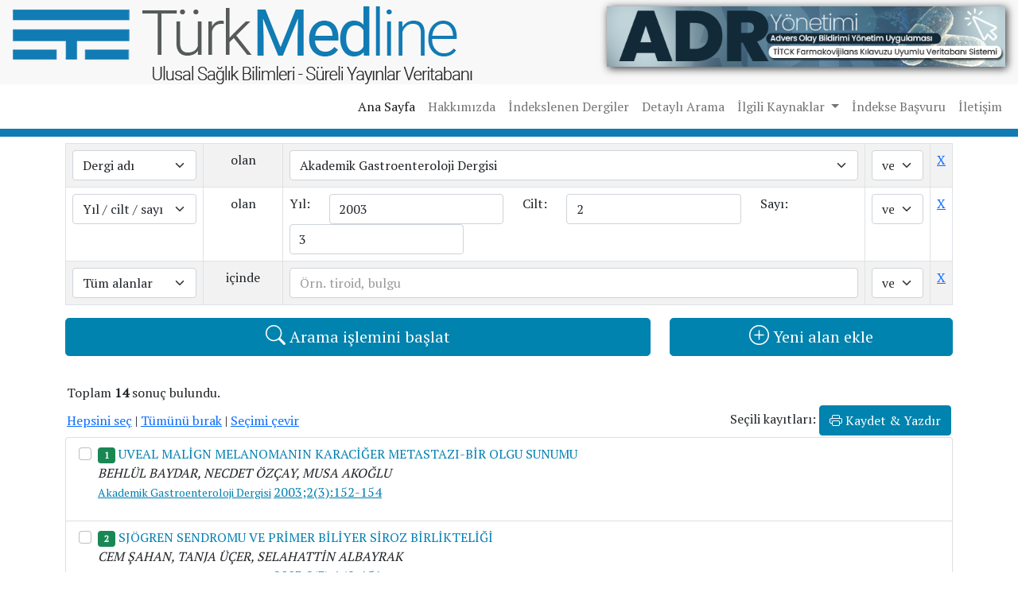

--- FILE ---
content_type: text/html; charset=UTF-8
request_url: https://turkmedline.net/search.html?column%5B%5D=journal&keyword%5B%5D=&title%5B%5D=&journal%5B%5D=191&authors%5B%5D=&keywords%5B%5D=&abstract%5B%5D=&year_start%5B%5D=&year_finish%5B%5D=&mn_year%5B%5D=&volume%5B%5D=&number%5B%5D=&seperator%5B%5D=AND&column%5B%5D=mn_vol_is&keyword%5B%5D=&title%5B%5D=&journal%5B%5D=&authors%5B%5D=&keywords%5B%5D=&abstract%5B%5D=&year_start%5B%5D=&year_finish%5B%5D=&mn_year%5B%5D=2003&volume%5B%5D=2&number%5B%5D=3
body_size: 16852
content:
<!DOCTYPE html>
<html lang="tr">
<head>
    <base href="https://turkmedline.net/">
    <meta charset="utf-8">
    <meta name="viewport" content="width=device-width, initial-scale=1">
    <title>Detaylı Arama</title>
    <meta name="description" content="Detaylı Arama">
    <meta http-equiv="content-language" content="tr" />
    <meta name="robots" content="index, follow" />
    <meta name="revisit-after" content="14 days" />
    <link rel="shortcut icon" href="favicon.ico" />
    <link href="https://fonts.googleapis.com/css2?family=PT+Serif&family=Raleway:wght@900&display=swap" rel="stylesheet">
    <link rel="stylesheet" href="https://cdn.jsdelivr.net/npm/bootstrap-icons@1.9.1/font/bootstrap-icons.css" rel="preload">

    <link rel="preload" href="style/css/bootstrap.min.css" as="style" onload="this.onload=null;this.rel='stylesheet'">
    <noscript><link rel="stylesheet" href="style/css/bootstrap.min.css"></noscript>

    <link rel="preload" href="style/css/custom.css?v1.5" as="style" onload="this.onload=null;this.rel='stylesheet'">
    <noscript><link rel="stylesheet" href="style/css/custom.css?v1.3"></noscript>
    <script src="style/js/jquery.min.js" ></script>
    <script src="style/js/popper.min.js" defer></script>
    <script src="style/js/bootstrap.min.js" defer></script>
    <script src="style/js/jquery.mask.min.js" defer></script>
    <script src="style/js/jquery.bpopup.min.js" defer></script>
    <script src="style/js/custom.js" defer></script>

    <link rel="stylesheet" href="style/js/ValidationEngine/css/validationEngine.jquery.css" type="text/css"/>
    <link rel="stylesheet" href="style/js/ValidationEngine/css/template.css" type="text/css"/>
    <script src="style/js/ValidationEngine/js/languages/jquery.validationEngine-tr.js" type="text/javascript" charset="utf-8"></script>
    <script src="style/js/ValidationEngine/js/jquery.validationEngine.js" type="text/javascript" charset="utf-8"></script>

    <link href="style/js/select2/select2.min.css" rel="stylesheet" />
    <script src="style/js/select2/select2.full.min.js?v1.0"></script>

</head>
<body>
    <div class="header-bg">
        <div class="col-12 pt-2">
            <div class="row p-0 m-0">
                <div class="col-lg-7 col-md-6 col-12 px-3"><a href="https://turkmedline.net/" title="Türk Medline"><img src="style/images/turkmedline-logo.png" alt="Türk Medline" width="578" height="98" class="img-fluid" /></a></div>
                

                  <div class="col-lg-5 col-md-6 col-12 px-3 d-print-none d-flex align-items-center justify-content-end d-none d-lg-block"><a title="ADR Yönetimi" href="click.php?url=https://adryonetimi.com" target="_blank" rel="nofollow"><img alt="ADR Yönetimi" src="style/images/banner/ADRYonetimi.png" width="945" height="98" class="img-fluid" style="    margin-bottom: 5px;box-shadow: 2px 2px 10px #333" /></a></div>

                  <div class="col-lg-5 col-md-6 col-12 px-3 d-print-none d-flex align-items-center justify-content-end d-block d-lg-none"><a title="ADR Yönetimi" href="click.php?url=https://adryonetimi.com" target="_blank" rel="nofollow"><img alt="ADR Yönetimi" src="style/images/banner/ADRYonetimi-670x170.png" width="945" height="98" class="img-fluid" style="    margin-bottom: 5px;box-shadow: 2px 2px 10px #333" /></a></div>
                
            </div>
        </div>
    </div>
    <div class="col-12 d-flex justify-content-lg-end d-print-none">
        <nav class="navbar navbar-expand-lg navbar-light">
          <div class="container-fluid">
            <button class="navbar-toggler" type="button" data-bs-toggle="collapse" data-bs-target="#navbarSupportedContent" aria-controls="navbarSupportedContent" aria-expanded="false" aria-label="Toggle navigation">
              <span class="navbar-toggler-icon"></span>
            </button>
            <div class="collapse navbar-collapse" id="navbarSupportedContent">
              <ul class="navbar-nav me-auto mb-2 mb-lg-0">
                <li class="nav-item">
                  <a class="nav-link active" aria-current="page" href="index.html" title="Ana Sayfa">Ana Sayfa</a>
                </li>
                <li class="nav-item">
                  <a class="nav-link" href="hakkimizda.html" title="Hakkımızda">Hakkımızda</a>
                </li>
                <li class="nav-item">
                  <a class="nav-link" href="dergi-listesi" title="İndekslenen Dergiler">İndekslenen Dergiler</a>
                </li>
                <li class="nav-item">
                  <a class="nav-link" href="search.html" title="Detaylı Arama">Detaylı Arama</a>
                </li>
                <li class="nav-item dropdown">
                  <a class="nav-link dropdown-toggle" href="#" id="navbarDropdown" role="button" data-bs-toggle="dropdown" aria-expanded="false" title="İlgili Kaynaklar">
                    İlgili Kaynaklar
                  </a>
                  <ul class="dropdown-menu" aria-labelledby="navbarDropdown">
                    <li><a class="dropdown-item" href="yazarkimdir.html" title="Yazar kimdir?">Yazar kimdir?</a></li>
                    <li><a class="dropdown-item" href="makalenasilyazilir.html" title="Makale nasıl yazılır?">Makale nasıl yazılır?</a></li>
                    <li><a class="dropdown-item" href="standartlar.html" title="Standartlar">Standartlar</a></li>
                  </ul>
                </li>
                <li class="nav-item">
                  <a class="nav-link" href="basvuru-formu.html" title="İndekse Başvuru">İndekse Başvuru</a>
                </li>
                <li class="nav-item">
                  <a class="nav-link" href="iletisim.html" title="İletişim">İletişim</a>
                </li>
              </ul>
            </div>
          </div>
        </nav>
    </div>
    <div class="col-12 d-print-none" style="background:#117bb4; height: 10px;"></div><script type="text/javascript">
    function metin1(){
        mywin = window.open('','mywin','menubar=yes,location=no, titlebar=no,width=1050,height=550,scrollbars=yes');
        document.goster.action='metin.php';
        document.goster.target= 'mywin';
        document.goster.submit();
        document.goster.action='detay.html';
        document.goster.target= '_blank';
    }
    
    function metin(){
        mywin = window.open('','mywin','menubar=yes,location=no,titlebar=no,width=750,height=550,scrollbars=yes');
        document.goster.action='metin.php';
        document.goster.target= 'mywin';
        document.goster.submit();
        document.goster.action='detay.html';
        document.goster.target= '_self';
    }
    function mcheckall() {
        fld = document.forms.goster.elements['ids[]'];
        if(fld.length==undefined) {
            fld.checked = true;
            return;
        }
        for(i=0;i<fld.length;i++) {
            fld[i].checked = true;
        }
    }
    function mchecknone() {
        fld = document.forms.goster.elements['ids[]'];
        if(fld.length==undefined) {
            fld.checked = false;
            return;
        }
        for(i=0;i<fld.length;i++) {
            fld[i].checked = false;
        }
    }
    function mcheckinverse() {
        fld = document.forms.goster.elements['ids[]'];
        if(fld.length==undefined) {
            if(fld.checked)
                fld.checked = false;
            else
                fld.checked = true;

            return;
        }
        for(i=0;i<fld.length;i++) {
            if(fld[i].checked)
                fld[i].checked = false;
            else
                fld[i].checked = true;
        }
    }

</script>

<div class="container  sub-container-fw  mb-5 mt-2">
    <div class="col-lg-12 col-sm-12 col-12 justify-content-center  text">
       

         <script type="text/javascript">
$(document).ready(function(){
    // sayfa yüklendiğinde kopya arama alanı oluştur
            $('#add_row').trigger('click');
    });
</script>
<form id="search" method="get" >
    <table id="search_table" class="table table-striped table-bordered" width="100%" cellpadding="2" cellspacing="2">
                                    <tr>
                    <td align="left">
                        <select class="column form-select" name="column[]">
                            <option value="all" >Tüm alanlar</option>
                            <option value="title" >Başlık</option>
                            <option value="journal" selected="selected">Dergi adı</option>
                            <option value="authors" >Yazarlar</option>
                            <option value="keywords" >Anahtar kelimeler</option>
                            <option value="abstract" >Özet</option>
                            <option value="year" >Başlangıç - bitiş yılı</option>
                            <option value="mn_vol_is" >Yıl / cilt / sayı</option>
                            <option value="language" >Dil</option>
                        </select>
                    </td>
                    <td align="center" style="width: 100px;">
                        <div class="search_column column_all">içinde</div>
                        <div class="search_column column_title" style="display: none;">içinde</div>
                        <div class="search_column column_journal" style="display: none;">olan</div>
                        <div class="search_column column_authors" style="display: none;">içinde</div>
                        <div class="search_column column_keywords" style="display: none;">içinde</div>
                        <div class="search_column column_abstract" style="display: none;">içinde</div>
                        <div class="search_column column_year" style="display: none;">arasında</div>
                        <div class="search_column column_mn_vol_is" style="display: none;">olan</div>
                        <div class="search_column column_language" style="display: none;">olan</div>
                    </td>
                    <td align="left">
                        <div class="search_column column_all">
                            <input type="text" name="keyword[]" value="" class="form-control" />
                        </div>
                        <div class="search_column column_title">
                            <input type="text" name="title[]" value="" class="form-control" />
                        </div>
                        <div class="search_column column_journal" style="display: none;">

                            <select name="journal[]" class="form-select">
                                <option value="">Dergi seçiniz</option>
                                <option value="51">3P Psikiyatri Psikoloji Psikofarmakoloji Dergisi</option>
<option value="765">ADO Klinik Bilimler Dergisi</option>
<option value="36">ANKEM Dergisi</option>
<option value="720">Abant Sağlık Bilimleri ve Teknolojileri Dergisi</option>
<option value="481">Abant Tıp Dergisi</option>
<option value="837">Academic Journal of Health</option>
<option value="2">Acta Haematologica Oncologica Turcica</option>
<option value="262">Acta Medica</option>
<option value="548">Acta Medica Alanya</option>
<option value="502">Acta Medica Anatolia</option>
<option value="799">Acta Medica Nicomedia</option>
<option value="788">Acta Medica Ruha</option>
<option value="500">Acta Odontologica Turcica</option>
<option value="45">Acta Orthopaedica et Traumatologica Turcica</option>
<option value="409">Acta Pharmaceutica Sciencia</option>
<option value="572">Actual Medicine</option>
<option value="439">Acıbadem Üniversitesi Sağlık Bilimleri Dergisi</option>
<option value="801">Addicta The Turkish Journal On Addictions</option>
<option value="109">Adli Bilimler Dergisi</option>
<option value="149">Adli Psikiyatri Dergisi</option>
<option value="146">Adli Tıp Bülteni</option>
<option value="247">Adli Tıp Dergisi</option>
<option value="560">Adnan Menderes Üniversitesi Sağlık Bilimleri Fakültesi Dergisi</option>
<option value="855">Advanced Radiology and Imaging</option>
<option value="843">Advances in Chronic Disease</option>
<option value="435">Advances in Molecular Medicine</option>
<option value="573">Adıyaman Üniversitesi Sağlık Bilimleri Dergisi</option>
<option value="595">Ahi Evran Tıp Dergisi</option>
<option value="395">Aile ve Toplum Dergisi</option>
<option value="371">Akademik Dental Dişhekimliği Dergisi</option>
<option value="191" selected="selected">Akademik Gastroenteroloji Dergisi</option>
<option value="412">Akciğer Dergisi</option>
<option value="800">Akdeniz Hemşirelik Dergisi</option>
<option value="507">Akdeniz Tıp Dergisi</option>
<option value="315">Akdeniz Üniversitesi Tıp Fakültesi Dergisi</option>
<option value="204">Aktüel Tıp Dergisi</option>
<option value="144">Alpha Psychiatry</option>
<option value="535">Anadolu Kliniği Tıp Bilimleri Dergisi</option>
<option value="805">Anadolu Tıbbı Dergisi</option>
<option value="35">Anadolu Tıp Dergisi</option>
<option value="866">Anatolia Cor</option>
<option value="676">Anatolian Current Medical Journal</option>
<option value="742">Anatolian Journal of Emergency Medicine</option>
<option value="374">Anatolian Journal of General Medical Research</option>
<option value="712">Anatolian Journal of Health Research</option>
<option value="832">Anatolian Journal of Mental Health</option>
<option value="856">Anatolian Journal of Obstetrics and Gynecology Research</option>
<option value="817">Anatolian Journal of Pharmaceutical Sciences</option>
<option value="596">Androloji Bülteni</option>
<option value="100">Anestezi Dergisi</option>
<option value="436">Ankara Akupunktur ve Tamamlayıcı Tıp Dergisi</option>
<option value="57">Ankara Cerrahi Dergisi</option>
<option value="773">Ankara City Hospital Medical Journal</option>
<option value="4">Ankara Eğitim ve Araştırma Hastanesi Tıp Dergisi</option>
<option value="313">Ankara Hastanesi Tıp Bülteni</option>
<option value="483">Ankara Medical Journal</option>
<option value="600">Ankara Sağlık Bilimleri Dergisi</option>
<option value="292">Ankara Tıp Bülteni</option>
<option value="148">Ankara Üniversitesi Diş Hekimliği Fakültesi Dergisi</option>
<option value="778">Ankara Üniversitesi Eczacılık Fakültesi Dergisi</option>
<option value="167">Ankara Üniversitesi Tıp Fakültesi Mecmuası</option>
<option value="385">Ankara Üniversitesi Veteriner Fakültesi Dergisi</option>
<option value="447">Annals of Clinical and Analytical Medicine</option>
<option value="31">Annals of Medical Research</option>
<option value="147">Annals of Medical Sciences</option>
<option value="834">Archives of Basic and Clinical Research</option>
<option value="564">Archives of Clinical and Experimental Medicine</option>
<option value="704">Archives of Current Medical Research</option>
<option value="199">Archives of Epilepsy</option>
<option value="738">Archives of Health Science and Research</option>
<option value="141">Archives of Rheumatology</option>
<option value="37">Archives of the Turkish Society of Cardiology</option>
<option value="776">Artuklu Health</option>
<option value="388">Arşiv</option>
<option value="330">Arşiv Kaynak Tarama Dergisi</option>
<option value="379">Asthma Allergy Immunology</option>
<option value="865">Atlas Üniversitesi Tıp ve Sağlık Bilimleri Dergisi</option>
<option value="693">Avrasya Sağlık Bilimleri Dergisi</option>
<option value="779">Aydın Dental Journal</option>
<option value="200">Ağrı</option>
<option value="789">Ağrı Tıp Fakültesi Dergisi</option>
<option value="525">BARNAT</option>
<option value="382">BEGV</option>
<option value="189">Balkan Medical Journal</option>
<option value="829">Balkan Sağlık Bilimleri Dergisi</option>
<option value="862">Baltalimanı Dergisi</option>
<option value="575">Balıkesir Medical Journal</option>
<option value="664">Balıkesir Sağlık Bilimleri Dergisi</option>
<option value="690">Bandırma Onyedi Eylül Üniversitesi Sağlık Bilimleri ve Araştırmaları Dergisi</option>
<option value="364">Batı Karadeniz Tıp Dergisi</option>
<option value="597">Bağcılar Tıp Bülteni</option>
<option value="53">Bağımlılık Dergisi</option>
<option value="849">Başkent Üniversitesi Sağlık Bilimleri Fakültesi Dergisi </option>
<option value="601">Beden Eğitimi ve Spor Bilimleri Dergisi</option>
<option value="249">Beslenme ve Diyet Dergisi</option>
<option value="681">Beyoglu Eye Journal</option>
<option value="310">Bezm-i Alem Valide Sultan Vakıf Gureba Eğitim ve Araştırma Hastanesi Dergisi</option>
<option value="526">Bezmialem Science</option>
<option value="792">Bilecik Şeyh Edebali Üniversitesi Sağlık Bilimleri Fakültesi Dergisi</option>
<option value="192">Bilgisayarlı Tomografi Bülteni</option>
<option value="802">Bingöl Üniversitesi Sağlık Dergisi</option>
<option value="398">Birinci Basamak İçin Psikiyatri</option>
<option value="492">Bozok Tıp Dergisi</option>
<option value="593">Boğaziçi Tıp Dergisi</option>
<option value="225">Bulletin of Urooncology</option>
<option value="38">Bursa Devlet Hastanesi Bülteni</option>
<option value="305">Bursa Tıp Fakültesi Dergisi</option>
<option value="257">Bursada Sağlık Dergisi</option>
<option value="841">Bütünleyici ve Anadolu Tıbbı Dergisi</option>
<option value="752">Cam and Sakura Medical Journal</option>
<option value="699">Cardiovascular Surgery and Interventions</option>
<option value="858">Caucasian Medical Journal</option>
<option value="484">Causapedia</option>
<option value="663">Celal Bayar Üniversitesi Beden Eğitimi ve Spor Bilimleri Dergisi</option>
<option value="745">Celal Bayar Üniversitesi Sağlık Bilimleri Enstitüsü Dergisi</option>
<option value="201">Cerrahi Onkoloji Dergisi</option>
<option value="424">Cerrahi Sanatlar Dergisi</option>
<option value="222">Cerrahi Tıp Arşivi</option>
<option value="287">Cerrahi Tıp Bülteni</option>
<option value="48">Cerrahpaşa Medical Journal</option>
<option value="833">Chronicles of Precision Medical Researchers</option>
<option value="266">Clinical Dentistry and Research</option>
<option value="478">Clinical and Experimental Health Sciences</option>
<option value="844">Clinical and Experimental Ocular Trauma and Infection</option>
<option value="396">Comprehensive Medicine</option>
<option value="152">Cukurova Medical Journal</option>
<option value="403">Cumhuriyet Dental Journal</option>
<option value="826">Cumhuriyet Hemşirelik Dergisi</option>
<option value="140">Cumhuriyet Medical Journal</option>
<option value="241">Cumhuriyet Ü. Hemşirelik Yüksekokulu Dergisi</option>
<option value="818">Cumhuriyet Üniversitesi Sağlık Bilimleri Enstitüsü Dergisi</option>
<option value="809">Current Research and Reviews in Psychology and Psychiatry</option>
<option value="265">Current Research in Dental Sciences</option>
<option value="541">Current Thoracic Surgery</option>
<option value="740">Cyprus Journal of Medical Sciences</option>
<option value="79">Çağdaş Cerrahi Dergisi (Logos)</option>
<option value="529">Çocuk Acil ve Yoğun Bakım Dergisi</option>
<option value="130">Çocuk Dergisi</option>
<option value="419">Çocuk Enfeksiyon Dergisi</option>
<option value="246">Çocuk Forumu</option>
<option value="244">Çocuk Gelişimi ve Eğitimi Dergisi</option>
<option value="106">Çocuk Sağlığı ve Hastalıkları Dergisi</option>
<option value="853">Çocuk ve Gelişim Dergisi</option>
<option value="74">Çocuk ve Gençlik Ruh Sağlığı Dergisi</option>
<option value="677">Çukurova Anestezi ve Cerrahi Bilimler Dergisi</option>
<option value="727">Çukurova Tıp Öğrenci Dergisi</option>
<option value="296">D.Ü. Dişhekimliği Fakültesi Dergisi</option>
<option value="345">Dahili Tıp Bilimleri Dergisi</option>
<option value="298">Demans Dergisi (Çizgi)</option>
<option value="673">Demiroğlu Bilim Üniversitesi Florence Nightingale Tıp Dergisi</option>
<option value="297">Deniz Tıp Bülteni</option>
<option value="343">Depresyon Dergisi</option>
<option value="337">Dermatopatoloji Dergisi</option>
<option value="276">Dermatoz</option>
<option value="19">Developments and Experiments in Health and Medicine</option>
<option value="354">Diabet Bilimi</option>
<option value="108">Diagnostic and Interventional Radiology</option>
<option value="143">Dicle Tıp Dergisi</option>
<option value="369">Dicle Üniversitesi Tıp Fakültesi Dergisi</option>
<option value="232">Dirim</option>
<option value="417">Dispne</option>
<option value="422">Diyaliz Transplantasyon ve Yanık</option>
<option value="212">Diyaliz, Transplantasyon ve Yanık Dergisi</option>
<option value="400">Doktor Dergisi</option>
<option value="227">Doğa Bilim Dergisi</option>
<option value="268">Doğa-Tr Biology</option>
<option value="795">Doğu Karadeniz Sağlık Bilimleri Dergisi</option>
<option value="299">Duygudurum Bozuklukları (Çizgi)</option>
<option value="839">Dynamic Medical Theories</option>
<option value="267">DÜ Dişhekimliği Dergisi </option>
<option value="122">Düzce Tıp Fakültesi Dergisi</option>
<option value="69">Düşünen Adam Psikiyatri ve Nörolojik Bilimler Dergisi</option>
<option value="510">ENT Updates</option>
<option value="519">ENTCase</option>
<option value="295">Eastern Journal of Medicine (EJM)</option>
<option value="688">Ebelik ve Sağlık Bilimleri Dergisi</option>
<option value="270">Ege Fiziksel Tıp Rehabilitasyon Dergisi</option>
<option value="551">Ege Klinikleri Tıp Dergisi</option>
<option value="154">Ege Pediatri Bülteni</option>
<option value="684">Ege Tıp Bilimleri Dergisi</option>
<option value="151">Ege Tıp Dergisi</option>
<option value="585">Ege Üniversitesi Hemşirelik Fakültesi Dergisi</option>
<option value="208">Ege Üniversitesi Hemşirelik Yüksekokulu Dergisi</option>
<option value="206">El Cerrahisi ve Mikrocerrahi Dergisi</option>
<option value="430">Electronic Journal of General Medicine</option>
<option value="91">Endocrinology Research and Practice</option>
<option value="197">Endokrinolojide Diyalog</option>
<option value="156">Endokrinolojide Yönelişler</option>
<option value="334">Endoskopi Dergisi</option>
<option value="217">Endoskopik Laparoskopik Minimal İnvazif Cerrahi Dergisi</option>
<option value="258">Erciyes Üniversitesi Sağlık Bilimleri Dergisi</option>
<option value="511">Ergoterapi ve Rehabilitasyon Dergisi</option>
<option value="775">Eskisehir Medical Journal</option>
<option value="578">Eskişehir Türk Dünyası Uygulama ve Araştırma Merkezi Halk Sağlığı Dergisi</option>
<option value="472">Etkili Hemşirelik Dergisi</option>
<option value="326">Etlik Vet Mikrobiyol Dergisi</option>
<option value="851">EurAsian Journal of Oral and Maxillofacial Surgery</option>
<option value="785">Eurasian Clinical and Analytical Medicine</option>
<option value="804">Eurasian Journal of Critical Care</option>
<option value="393">Eurasian Journal of Emergency Medicine</option>
<option value="487">Eurasian Journal of Family Medicine</option>
<option value="707">Eurasian Journal of Health Technology Assessment</option>
<option value="685">Eurasian Journal of Medical Investigation</option>
<option value="562">Eurasian Journal of Medicine and Oncology</option>
<option value="105">Eurasian Journal of Pulmonology</option>
<option value="689">Eurasian Journal of Toxicology</option>
<option value="493">Euroasian Journal of Hepato-Gastroenterology</option>
<option value="132">European Archives of Medical Research</option>
<option value="766">European Endodontic Journal</option>
<option value="830">European Eye Research</option>
<option value="311">European Journal of Breast Health</option>
<option value="488">European Journal of General Dentistry</option>
<option value="456">European Journal of Geriatrics and Gerontology</option>
<option value="840">European Journal of Research in Dentistry</option>
<option value="516">European Journal of Rheumatology</option>
<option value="592">European Journal of Rhinology and Allergy</option>
<option value="468">European Journal of Surgical Sciences</option>
<option value="301">European Journal of Therapeutics</option>
<option value="324">European Oral Research</option>
<option value="808">Europeanatolia Health Sciences Journal</option>
<option value="747">Experimed</option>
<option value="569">Experimental Biomedical Research</option>
<option value="705">Experimental and Applied Medical Science</option>
<option value="431">Experimental and Clinical Transplantation</option>
<option value="150">FABAD Farmasötik Bilimler Dergisi</option>
<option value="544">Family Practice and Palliative Care</option>
<option value="758">Fenerbahçe Üniversitesi Sağlık Bilimleri Dergisi</option>
<option value="181">Fiziksel Tıp ve Rehabilitasyon Bilimleri Dergisi</option>
<option value="155">Fizyoterapi Rehabilitasyon</option>
<option value="363">Fleboloji Dergisi</option>
<option value="474">Florence Nightingale Journal of Nursing</option>
<option value="338">Folia (Hipertansiyon Diyabet Ateroskleroz Dergisi)</option>
<option value="692">Food and Health</option>
<option value="756">Forbes Tıp Dergisi</option>
<option value="414">Fırat Sağlık Hizmetleri Dergisi</option>
<option value="166">Fırat Tıp Dergisi</option>
<option value="186">Fırat Üniversitesi Sağlık Bilimleri Dergisi</option>
<option value="355">Galenos Aylık Tıp Dergisi</option>
<option value="293">Gazi Beden Eğitimi ve Spor Bilimleri Dergisi</option>
<option value="153">Gazi Medical Journal</option>
<option value="806">Gazi Sağlık Bilimleri Dergisi</option>
<option value="373">Gazi Üniversitesi Diş Hekimliği Fakültesi Dergisi </option>
<option value="594">Gaziantep Üniversitesi Spor Bilimleri Dergisi</option>
<option value="702">Genel Sağlık Bilimleri Dergisi</option>
<option value="80">Genel Tıp Dergisi</option>
<option value="696">Geriatrik Bilimler Dergisi</option>
<option value="448">GeroFam - Kanıta Dayalı, Hakemli Gerontoloji Yönelimli Aile Hekimliği Dergisi</option>
<option value="780">Global Emergency and Critical Care</option>
<option value="728">Grand Journal of Urology</option>
<option value="52">Gulhane Medical Journal</option>
<option value="103">Gynecology Obstetrics &amp; Reproductive Medicine</option>
<option value="803">Göbeklitepe Sağlık Bilimleri Dergisi</option>
<option value="598">Gümüşhane Üniversitesi Sağlık Bilimleri Dergisi</option>
<option value="579">Güncel Dermatoloji Dergisi</option>
<option value="218">Güncel Gastroenteroloji</option>
<option value="790">Güncel Hemşirelik Araştırmaları Dergisi</option>
<option value="349">Güncel Pediatri</option>
<option value="769">Güncel Retina Dergisi</option>
<option value="75">HYB-Nöropsikiyatri Gündemi</option>
<option value="77">HYB-Psikiyatri Bülteni</option>
<option value="61">Hacettepe Ortopedi Dergisi</option>
<option value="407">Hacettepe Sağlık İdaresi Dergisi</option>
<option value="261">Hacettepe Toplum Hekimliği Bülteni</option>
<option value="432">Hacettepe University Journal of the Faculty of Pharmacy</option>
<option value="368">Hacettepe Üniversitesi Hemşirelik Fakültesi Dergisi</option>
<option value="767">Hacettepe Üniversitesi Sağlık Bilimleri Fakültesi Dergisi</option>
<option value="590">Hacettepe Üniversitesi Spor Bilimleri Dergisi</option>
<option value="700">Haliç Üniversitesi Sağlık Bilimleri Dergisi</option>
<option value="753">Hamidiye Medical Journal</option>
<option value="577">Hand and Microsurgery</option>
<option value="193">Harran Üniversitesi Tıp Fakültesi Dergisi</option>
<option value="56">Hastane İnfeksiyonları Dergisi</option>
<option value="238">Haydarpaşa Kardiyoloji ve Kardiyovasküler Cerrahi Bülteni</option>
<option value="158">Haydarpaşa Numune Medical Journal</option>
<option value="784">Health Sciences Quarterly</option>
<option value="339">Hematoloji-Onkoloji Güncel Derleme Dergisi</option>
<option value="271">Hemşirelik Araştırma Dergisi</option>
<option value="822">Hemşirelik Bilimi Dergisi</option>
<option value="254">Hemşirelik Bülteni</option>
<option value="207">Hemşirelik Forumu Dergisi</option>
<option value="531">Hemşirelikte Araştırma Geliştirme Dergisi</option>
<option value="838">Hepatology Forum</option>
<option value="234">Heybeliada Tıp Bülteni</option>
<option value="285">Hipokrat Dergisi</option>
<option value="360">Hipokrat Kardiyoloji Dergisi</option>
<option value="433">Hipokrat Lokomotor Dergisi</option>
<option value="243">Hipokrat Pediatri Dergisi</option>
<option value="726">Hipokrat Tıp Dergisi</option>
<option value="698">Hitit Medical Journal</option>
<option value="791">Humanistic Perspective</option>
<option value="863">Ibn Sina Journal of Medical Science, Health &amp; Pharmacy</option>
<option value="842">InHealth Theory</option>
<option value="739">Infectious Diseases and Clinical Microbiology</option>
<option value="811">Intercontinental Journal of Internal Medicine</option>
<option value="504">Interdisciplinary Medical Journal</option>
<option value="444">International Archives of Dental Sciences</option>
<option value="467">International Dental Research</option>
<option value="741">International Journal of Academic Medicine and Pharmacy</option>
<option value="781">International Journal of Advances in Health Sciences</option>
<option value="719">International Journal of Current Medical and Biological Science</option>
<option value="759">International Journal of Echinococcoses</option>
<option value="561">International Journal of Health Services Research and Policy</option>
<option value="8">International Journal of Hematology and Oncology</option>
<option value="682">International Journal of Medical Biochemistry</option>
<option value="549">International Journal of Sport Exercise &amp; Training Sciences</option>
<option value="538">International Journal of Tokat Medical Sciences</option>
<option value="703">International Journal of Traditional and Complementary Medicine Research</option>
<option value="694">International Medicine</option>
<option value="760">International Target Medicine Journal</option>
<option value="857">Interventional Cardiology Perspectives</option>
<option value="381">Istanbul Medical Journal</option>
<option value="291">İ.Ü. Veterinerlik Fak. Dergisi</option>
<option value="401">İbn-i Sina Tıp Dergisi</option>
<option value="43">İlaç ve Tedavi Dergisi</option>
<option value="319">İnfeksiyon Bülteni</option>
<option value="119">İnfeksiyon Dergisi</option>
<option value="274">İnfeksiyon Hastalıkları Serisi</option>
<option value="54">İnsizyon Cerrahi Tıp Bilimleri Dergisi</option>
<option value="527">İntegratif Tıp Dergisi</option>
<option value="602">İnönü Üniversitesi Sağlık Hizmetleri Meslek Yüksek Okulu Dergisi</option>
<option value="867">İstanbul Esenyurt Üniversitesi Sağlık Bilimleri Dergisi</option>
<option value="542">İstanbul Fiziksel Tıp ve Rehabilitasyon Dergisi</option>
<option value="603">İstanbul Gelişim Üniversitesi Sağlık Bilimleri Dergisi</option>
<option value="209">İstanbul Halk Sağlığı Bülteni</option>
<option value="768">İstanbul Journal of Pharmacy</option>
<option value="604">İstanbul Kardiak ve Vasküler Cerrahi Araştırmalar Dergisi</option>
<option value="533">İstanbul Kuzey Klinikleri Dergisi</option>
<option value="46">İstanbul Tıp Fakültesi Dergisi</option>
<option value="138">İstanbul Üniversitesi Kardiyoloji Enstitüsü Dergisi</option>
<option value="309">İyi Klinik Uygulamalar Dergisi</option>
<option value="55">İzmir Atatürk Eğitim Hastanesi Tıp Dergisi</option>
<option value="332">İzmir Devlet Hastanesi Tıp Dergisi</option>
<option value="497">İzmir Eğitim ve Araştırma Hastanesi Tıp Dergisi</option>
<option value="221">İzmir Göğüs Hastanesi Dergisi</option>
<option value="679">İzmir Katip Çelebi Üniversitesi Sağlık Bilimleri Fakültesi Dergisi</option>
<option value="787">İzmir Tıp Fakültesi Dergisi</option>
<option value="129">Jinekoloji ve Obstetrik Dergisi (Logos)</option>
<option value="499">Jinekoloji-Obstetrik ve Neonatoloji Tıp Dergisi</option>
<option value="33">Joint Diseases and Related Surgery</option>
<option value="517">Journal of Academic Research in Medicine</option>
<option value="599">Journal of Academic Research in Nursing</option>
<option value="722">Journal of Anatolian Medical Research</option>
<option value="168">Journal of Ankara Medical School</option>
<option value="706">Journal of Basic and Clinical Health Sciences</option>
<option value="453">Journal of Behcet Uz Children's Hospital</option>
<option value="715">Journal of Bionic Memory</option>
<option value="666">Journal of Biotechnology and Strategic Health Research</option>
<option value="118">Journal of Blood Banking and Transfusion Medicine of Turkey</option>
<option value="133">Journal of Cardio-Vascular-Thoracic Anaesthesia and Intensive Care Society</option>
<option value="101">Journal of Clinical Practice and Research</option>
<option value="466">Journal of Clinical Research in Pediatric Endocrinology</option>
<option value="764">Journal of Clinical Trials and Experimental Investigations</option>
<option value="462">Journal of Clinical and Experimental Investigations</option>
<option value="480">Journal of Cognitive-Behavioral Psychotherapy and Research</option>
<option value="812">Journal of Comprehensive Surgery</option>
<option value="479">Journal of Contemporary Medicine</option>
<option value="454">Journal of Critical and Intensive Care</option>
<option value="813">Journal of Current Hematology &amp; Oncology Research</option>
<option value="810">Journal of Dental Sciences and Education</option>
<option value="532">Journal of Education and Research in Nursing</option>
<option value="455">Journal of Emergency Medicine Case Reports</option>
<option value="763">Journal of Eurasian Medical Science</option>
<option value="749">Journal of Exercise Therapy and Rehabilitation</option>
<option value="190">Journal of Experimental and Clinical Medicine</option>
<option value="230">Journal of Hacettepe University School of Nursing</option>
<option value="717">Journal of Happiness and Health</option>
<option value="605">Journal of Health Sciences and Medicine</option>
<option value="669">Journal of Human Rhythm</option>
<option value="550">Journal of Immunology and Clinical Microbiology</option>
<option value="486">Journal of Interdisciplinary Histopathology</option>
<option value="680">Journal of International Health Sciences and Management</option>
<option value="845">Journal of Medical Topics and Updates</option>
<option value="798">Journal of Medicine and Applied Sciences</option>
<option value="713">Journal of Medicine and Palliative Care</option>
<option value="465">Journal of Microbiology and Infectious Diseases</option>
<option value="754">Journal of Multiple Sclerosis Research</option>
<option value="278">Journal of Nursology</option>
<option value="259">Journal of Oncological Sciences</option>
<option value="123">Journal of Pediatric Neurology</option>
<option value="559">Journal of Positive School Psychology</option>
<option value="440">Journal of Research in Pharmacy</option>
<option value="725">Journal of Social and Analytical Health</option>
<option value="85">Journal of Sports Science &amp; Medicine</option>
<option value="567">Journal of Surgery and Medicine</option>
<option value="495">Journal of Turkish Sleep Medicine</option>
<option value="284">Journal of Turkish Spinal Surgery</option>
<option value="671">Journal of Updates in Cardiovascular Medicine</option>
<option value="501">Journal of Urological Surgery</option>
<option value="574">Journal of the Turkish Academy of Dermatology</option>
<option value="202">Journal of the Turkish-German Gynecological Association</option>
<option value="68">KBB Bülteni</option>
<option value="84">KBB-Forum</option>
<option value="357">KSÜ-Tıp Fakültesi Dergisi</option>
<option value="716">KTO Karatay Üniversitesi Sağlık Bilimleri Dergisi</option>
<option value="389">Kadın Doğum Dergisi</option>
<option value="318">Kadın Doğum Dergisi (Eski)</option>
<option value="786">Kadın Sağlığı Hemşireliği Dergisi</option>
<option value="426">Kadın ve İşlevsel Üroloji Dergisi </option>
<option value="463">Kafkas Tıp Bilimleri Dergisi</option>
<option value="864">Kahramanmaraş Sütçü İmam Üniversitesi Sağlık Bilimleri Dergisi</option>
<option value="566">Kahramanmaraş Sütçü İmam Üniversitesi Tıp Fakültesi Dergisi</option>
<option value="423">Karadeniz Tıp Dergisi</option>
<option value="848">Kardiyovasküler Akademi Bülteni</option>
<option value="437">Karya Journal of Health Science</option>
<option value="714">Kastamonu Medical Journal</option>
<option value="223">Katkı Pediatri Dergisi</option>
<option value="83">Klimik Dergisi</option>
<option value="391">Klinik Adli Tıp Dergisi</option>
<option value="242">Klinik Çocuk Forumu</option>
<option value="256">Klinik Endokrinoloji</option>
<option value="235">Klinik Gelişim</option>
<option value="182">Klinik Laboratuvar Araştırma Dergisi</option>
<option value="328">Klinik Pediatri Dergisi</option>
<option value="280">Klinik Psikiyatri Dergisi</option>
<option value="606">Klinik Psikoloji Dergisi</option>
<option value="469">Klinik Tıp Aile Hekimliği Dergisi</option>
<option value="524">Klinik Tıp Bilimleri Dergisi</option>
<option value="471">Klinik Tıp Kardiyoloji Dergisi</option>
<option value="530">Klinik Tıp Pediatri Dergisi</option>
<option value="470">Klinik Tıp Solunum Aktüel</option>
<option value="64">Klinik ve Deneysel Cerrahi Dergisi</option>
<option value="512">Kocaeli Medical Journal</option>
<option value="563">Kocaeli Üniversitesi Sağlık Bilimleri Dergisi</option>
<option value="164">Kocatepe Tıp Dergisi</option>
<option value="438">Konuralp Tıp Dergisi</option>
<option value="520">Koru Proceedings</option>
<option value="239">Koşuyolu Heart Journal</option>
<option value="72">Kriz Dergisi</option>
<option value="184">Kulak Burun Boğaz Klinikleri</option>
<option value="513">Kulak Burun Boğaz Uygulamaları Dergisi</option>
<option value="3">Kulak Burun Boğaz ve Baş Boyun Cerrahisi Dergisi</option>
<option value="687">Kıbrıs Türk Psikiyatri ve Psikoloji Dergisi</option>
<option value="340">Kırıkkale Üniversitesi Tıp Fakültesi Dergisi</option>
<option value="771">Kırşehir Ahi Evran Üniversitesi Sağlık Bilimleri Dergisi</option>
<option value="831">Laodikya Rehabilitasyon Bilimleri</option>
<option value="686">Laparoscopic Endoscopic Surgical Science</option>
<option value="277">Lepra Mecmuası</option>
<option value="836">Lokman Hekim Health Sciences</option>
<option value="306">MİD Kadın Doğum Dergisi</option>
<option value="107">MN Kardiyoloji Dergisi</option>
<option value="44">MN Oftalmoloji Dergisi</option>
<option value="307">MN-Actual Medicine</option>
<option value="383">MN-Dahili Tıp Bilimleri</option>
<option value="128">MN-Klinik Bilimler &amp; Doktor</option>
<option value="490">Maltepe Tıp Dergisi</option>
<option value="157">Marmara Medical Journal</option>
<option value="28">Meandros Medical and Dental Journal</option>
<option value="111">Medeniyet Medical Journal</option>
<option value="245">Medical Bulletin of Istanbul Medical Faculty</option>
<option value="361">Medical Journal of Bakırköy</option>
<option value="185">Medical Journal of Ege University</option>
<option value="587">Medical Journal of Islamic World Academy of Sciences</option>
<option value="695">Medical Records</option>
<option value="724">Medical Research Reports</option>
<option value="588">Medical Science and Discovery</option>
<option value="553">Medicine Science</option>
<option value="546">Mediterranean Journal of Infection Microbes and Antimicrobials</option>
<option value="429">Mediterranean Journal of Otology</option>
<option value="860">Mediterranean Nursing and Midwifery</option>
<option value="314">Meme Hastalıkları Dergisi</option>
<option value="554">Mersin Üniversitesi Sağlık Bilimleri Dergisi</option>
<option value="137">Mersin Üniversitesi Tıp Fakültesi Dergisi</option>
<option value="461">Mersin Üniversitesi Tıp Fakültesi Lokman Hekim Tıp Tarihi ve Folklorik Tıp Dergisi</option>
<option value="384">Mesleki Sağlık ve Güvenlik Dergisi (MSG)</option>
<option value="568">Middle Black Sea Journal of Health Science</option>
<option value="115">Mikrobiyoloji Bülteni</option>
<option value="392">Mikrobiyoloji Dergisi (Orlab On-line)</option>
<option value="34">Molecular Imaging and Radionuclide Therapy</option>
<option value="248">Morfoloji Dergisi</option>
<option value="675">Muğla Sıtkı Koçman Üniversitesi Tıp Dergisi</option>
<option value="509">Namık Kemal Medical Journal</option>
<option value="823">Necmettin Erbakan University Dental Journal</option>
<option value="668">Nefroloji Hemşireliği Dergisi</option>
<option value="846">Neuro-Cell Molecular Research</option>
<option value="110">Neuroanatomy</option>
<option value="86">Neurological Sciences and Neurophysiology</option>
<option value="73">Neuropsychiatric Investigation</option>
<option value="772">New Trends in Medicine Sciences</option>
<option value="376">Nobel Medicus</option>
<option value="718">Northwestern Medical Journal</option>
<option value="854">Nuh'un Gemisi Sağlık Bilimleri Dergisi</option>
<option value="71">Nöropsikiyatri Arşivi</option>
<option value="528">Nükleer Tıp Seminerleri Dergisi</option>
<option value="782">ODÜ Tıp Dergisi</option>
<option value="308">Obezite Dergisi</option>
<option value="380">Obstetrik ve Jinekoloji Sürekli Eğitim Dergisi</option>
<option value="404">Obstetrik ve Jinekoloji Ultrasonografi Dergisi</option>
<option value="210">Olimpik Antrenör</option>
<option value="475">Ondokuz Mayıs Üniversitesi Diş Hekimliği Fakültesi Dergisi</option>
<option value="565">Online Türk Sağlık Bilimleri Dergisi</option>
<option value="70">Optimal Tıp Dergisi</option>
<option value="670">Ordu Üniversitesi Hemşirelik Çalışmaları Dergisi</option>
<option value="460">Ortadoğu Tıp Dergisi</option>
<option value="348">Osmangazi Tıp Dergisi</option>
<option value="139">Otoskop Dergisi</option>
<option value="78">PTT Hastanesi Tıp Dergisi</option>
<option value="750">Pamukkale Spor Bilimleri Dergisi</option>
<option value="159">Pamukkale Tıp Dergisi</option>
<option value="399">Parkinson Hastalığı ve Hareket Bozuklukları Dergisi</option>
<option value="87">Patoloji Bülteni</option>
<option value="821">Pediatric Academic Case Reports</option>
<option value="820">Pediatric Practice and Research</option>
<option value="498">Pediatric Urology Case Reports</option>
<option value="835">Pelviperineology</option>
<option value="325">Pendik Vet Mikrobiyol Dergisi </option>
<option value="303">Performans Dergisi</option>
<option value="194">Perinatal Journal</option>
<option value="847">Perspectives in Palliative &amp; Home Care</option>
<option value="815">Phoenix Medical Journal</option>
<option value="397">Prognoz</option>
<option value="359">Progress-Genel Tıp Dergisi</option>
<option value="329">Psikiyatri Bülteni</option>
<option value="300">Psikiyatri Dünyası</option>
<option value="514">Psikiyatri Hemşireliği Dergisi</option>
<option value="477">Psikiyatride Güncel Yaklaşımlar</option>
<option value="464">Psychiatry and Behavioral Sciences</option>
<option value="6">Psychiatry and Clinical Psychopharmacology</option>
<option value="402">PsychoMed</option>
<option value="264">Radyoloji ve Tıbbi Görüntüleme Dergisi</option>
<option value="356">Remisyon Güncel Onkoloji Dergisi</option>
<option value="744">Research in Sport Education and Sciences</option>
<option value="534">Respiratory Case Reports</option>
<option value="160">Retina-Vitreus</option>
<option value="859">Rheumatology Quarterly</option>
<option value="30">Romatoloji ve Tıbbi Rehabilitasyon Dergisi</option>
<option value="746">SPORMETRE Beden Eğitimi ve Spor Bilimleri Dergisi</option>
<option value="117">SSK Tepecik Hastanesi Dergisi</option>
<option value="852">Sabuncuoglu Serefeddin Health Sciences</option>
<option value="674">Sakarya Tıp Dergisi</option>
<option value="543">Sağlık Akademisi Kastamonu</option>
<option value="581">Sağlık Akademisyenleri Dergisi</option>
<option value="819">Sağlık Bakım ve Rehabilitasyon Dergisi</option>
<option value="405">Sağlık Bilimleri Araştırma Dergisi</option>
<option value="672">Sağlık Bilimleri Dergisi</option>
<option value="850">Sağlık Bilimleri ve Klinik Araştırmaları Dergisi</option>
<option value="503">Sağlık Bilimleri ve Meslekleri Dergisi</option>
<option value="683">Sağlık Bilimleri Üniversitesi Hemşirelik Dergisi</option>
<option value="491">Sağlık Bilimlerinde Değer</option>
<option value="777">Sağlık Bilimlerinde Güncel Yaklaşımlar</option>
<option value="273">Sağlık Dergisi (Sağlık Bakanlığı)</option>
<option value="807">Sağlık Hizmetleri Araştırma Dergisi</option>
<option value="697">Sağlık Profesyonelleri Araştırma Dergisi</option>
<option value="555">Sağlık ve Hemşirelik Yönetimi Dergisi</option>
<option value="7">Sağlık ve Toplum Dergisi</option>
<option value="459">Selcuk Dental Journal</option>
<option value="723">Selçuk Sağlık Dergisi</option>
<option value="162">Selçuk Tıp Dergisi</option>
<option value="255">Sendrom</option>
<option value="286">Sendrom IV (Spor ve Tıp Dergisi)</option>
<option value="428">Sinir Sistemi Cerrahisi Dergisi</option>
<option value="88">Sleep and Hypnosis</option>
<option value="482">Smyrna Tıp Dergisi</option>
<option value="540">Smyrnamed Case</option>
<option value="220">Solunum Hastalıkları Dergisi</option>
<option value="42">Southern Clinics of Istanbul Eurasia</option>
<option value="321">Spor Araştırmaları Dergisi</option>
<option value="589">Spor Bilimleri Araştırmaları Dergisi</option>
<option value="304">Spor Bilimleri Bülteni</option>
<option value="288">Spor Hekimliği Dergisi</option>
<option value="748">Spor ve Performans Araştırmaları Dergisi</option>
<option value="377">Söke Devlet Hastanesi Bülteni</option>
<option value="537">Süleyman Demirel Üniversitesi Sağlık Bilimleri Dergisi</option>
<option value="195">Süleyman Demirel Üniversitesi Tıp Fakültesi Dergisi</option>
<option value="358">Sürekli Tıp Eğitimi Dergisi</option>
<option value="770">TOGÜ Sağlık Bilimleri Dergisi</option>
<option value="205">TOTBİD Derleme Dergisi</option>
<option value="342">TSK Koruyucu Hekimlik Bülteni</option>
<option value="161">Taksim Eğitim ve Araştırma Hastanesi Tıp Dergisi</option>
<option value="124">The Anatolian Journal of Cardiology</option>
<option value="413">The Anatolian Journal of Clinical Investigation</option>
<option value="665">The Anatolian Journal of Family Medicine</option>
<option value="783">The Atlantic Journal of Medical Science and Research</option>
<option value="145">The Eurasian Journal of Medicine</option>
<option value="814">The European Chemistry and Biotechnology Journal</option>
<option value="506">The European Research Journal</option>
<option value="762">The Injector</option>
<option value="816">The Journal of European Internal Medicine Professionals</option>
<option value="458">The Journal of International Advanced Otology</option>
<option value="539">The Journal of Neurobehavioral Sciences</option>
<option value="755">The Journal of Pediatric Academy</option>
<option value="494">The Journal of Pediatric Research</option>
<option value="121">The Medical Bulletin of Haseki</option>
<option value="457">The New Journal of Urology</option>
<option value="39">The Turkish Journal of Ear Nose and Throat</option>
<option value="229">The Turkish Journal of Nursing Research</option>
<option value="104">The Turkish Journal of Pediatrics</option>
<option value="518">The Ulutas Medical Journal</option>
<option value="89">Thoracic Research and Practice</option>
<option value="125">Toksikoloji Dergisi</option>
<option value="236">Toplum ve Hekim</option>
<option value="757">Trends in Pediatrics</option>
<option value="743">Troia Tıp Dergisi</option>
<option value="136">Tuberculosis and Thorax</option>
<option value="102">Turkish Archives of Otorhinolaryngology</option>
<option value="116">Turkish Archives of Pediatrics</option>
<option value="827">Turkish Endodontic Journal</option>
<option value="112">Turkish Journal of Anaesthesiology and Reanimation</option>
<option value="691">Turkish Journal of Audiology and Hearing Research</option>
<option value="411">Turkish Journal of Biology</option>
<option value="5">Turkish Journal of Cancer</option>
<option value="505">Turkish Journal of Cardiovascular Nursing</option>
<option value="344">Turkish Journal of Clinical and Experimental Ophthalmology</option>
<option value="508">Turkish Journal of Clinics and Laboratory</option>
<option value="331">Turkish Journal of Colorectal Disease</option>
<option value="418">Turkish Journal of Dermatology</option>
<option value="250">Turkish Journal of Dermatopathology</option>
<option value="260">Turkish Journal of Emergency Medicine</option>
<option value="485">Turkish Journal of Family Medicine and Primary Care</option>
<option value="81">Turkish Journal of Gastroenterology</option>
<option value="709">Turkish Journal of Health and Sport</option>
<option value="67">Turkish Journal of Hematology</option>
<option value="410">Turkish Journal of Immunology</option>
<option value="701">Turkish Journal of Internal Medicine</option>
<option value="825">Turkish Journal of Kinesiology</option>
<option value="40">Turkish Journal of Medical Sciences</option>
<option value="346">Turkish Journal of Neoplasia</option>
<option value="198">Turkish Journal of Nephrology</option>
<option value="187">Turkish Journal of Neurology</option>
<option value="375">Turkish Journal of Obstetrics and Gynecology</option>
<option value="49">Turkish Journal of Oncology</option>
<option value="452">Turkish Journal of Orthodontics</option>
<option value="131">Turkish Journal of Pediatric Surgery</option>
<option value="450">Turkish Journal of Pharmaceutical Sciences</option>
<option value="126">Turkish Journal of Physical Medicine and Rehabilitation</option>
<option value="580">Turkish Journal of Plastic Surgery</option>
<option value="558">Turkish Journal of Public Health</option>
<option value="336">Turkish Journal of Public Health </option>
<option value="279">Turkish Journal of Smoking and Health</option>
<option value="50">Turkish Journal of Surgery</option>
<option value="170">Turkish Journal of Vascular Surgery</option>
<option value="327">Turkish Journal of Veterinary and Animal Sciences</option>
<option value="545">Turkish Medical Student Journal</option>
<option value="165">Turkish Neurosurgery</option>
<option value="90">Turkish Respiratory Journal</option>
<option value="416">Türk Aritmi Pacemaker ve Elektrofizyoloji Dergisi</option>
<option value="290">Türk Beyin Damar Hastalıkları Dergisi</option>
<option value="169">Türk Biyokimya Dergisi</option>
<option value="576">Türk Diyabet Hemşireliği Dergisi</option>
<option value="350">Türk Ekokardiyografi Dergisi</option>
<option value="427">Türk Farmakoloji Derneği Bülteni</option>
<option value="710">Türk Fen ve Sağlık Dergisi</option>
<option value="135">Türk Fertilite Dergisi</option>
<option value="515">Türk Fizyoterapi ve Rehabilitasyon Dergisi</option>
<option value="1">Türk Geriatri Dergisi</option>
<option value="263">Türk Girişimsel Kardiyoloji Dergisi</option>
<option value="82">Türk Göğüs Kalp Damar Cerrahisi Dergisi</option>
<option value="214">Türk HIV/AIDS Tıp Dergisi</option>
<option value="253">Türk Hemşireler Dergisi</option>
<option value="251">Türk Hijyen ve Deneysel Biyoloji Dergisi</option>
<option value="367">Türk Jinekolojik Onkoloji Dergisi</option>
<option value="240">Türk Kardiyoloji Dergisi</option>
<option value="237">Türk Klinik Biyokimya Dergisi</option>
<option value="63">Türk Mikrobiyoloji Cemiyeti Dergisi</option>
<option value="294">Türk Neonatoloji Derneği Bülteni</option>
<option value="163">Türk Nöroşirürji Dergisi</option>
<option value="317">Türk ORL Klinikleri</option>
<option value="176">Türk Oftalmoloji Dergisi</option>
<option value="335">Türk Oral ve Maksillofasiyal Cerrahi Dergisi</option>
<option value="351">Türk Ortodonti Dergisi</option>
<option value="32">Türk Osteoporoz Dergisi</option>
<option value="142">Türk Patoloji Dergisi</option>
<option value="282">Türk Plastik, Rekonstrüktif ve Estetik Cerrahi Dergisi</option>
<option value="29">Türk Psikiyatri Dergisi</option>
<option value="390">Türk Psikoloji Bülteni</option>
<option value="231">Türk Psikoloji Dergisi</option>
<option value="224">Türk Radyoloji Dergisi</option>
<option value="557">Türk Radyoloji Seminerleri</option>
<option value="761">Türk Spor ve Egzersiz Dergisi</option>
<option value="272">Türk Viroloji Dergisi</option>
<option value="473">Türk Yoğun Bakım Dergisi</option>
<option value="824">Türk Üreme Tıbbı ve Cerrahisi Dergisi</option>
<option value="92">Türkderm-Türk Deri Hastalıkları ve Frengi Arşivi</option>
<option value="378">Türkiye Aile Hekimliği Dergisi</option>
<option value="536">Türkiye Biyoetik Dergisi</option>
<option value="449">Türkiye Çocuk Hastalıkları Dergisi</option>
<option value="751">Türkiye Diyabet ve Obezite Dergisi</option>
<option value="134">Türkiye Ekopatoloji Dergisi</option>
<option value="127">Türkiye Parazitoloji Dergisi</option>
<option value="861">Türkiye Sağlık Enstitüleri Başkanlığı Dergisi</option>
<option value="774">Türkiye Sağlık Okuryazarlığı Dergisi</option>
<option value="196">Türkiye Tıp Dergisi</option>
<option value="591">Türkiye'de Lösemi Lenfoma Miyelom Araştırmaları Dergisi</option>
<option value="281">Türkiye'de Psikiyatri</option>
<option value="362">Tıbbi Ekoloji ve Hidroklimatoloji Dergisi</option>
<option value="556">Tıbbi Sosyal Hizmet Dergisi</option>
<option value="421">Tıp Araştırmaları Dergisi</option>
<option value="347">Tıp Dünyası</option>
<option value="372">Tıp Eğitimi Dünyası</option>
<option value="408">Tıp ve Sağlık Dergisi</option>
<option value="188">Uludağ Üniversitesi Tıp Fakültesi Dergisi</option>
<option value="406">Uludağ Üniversitesi Veteriner Fakültesi Dergisi</option>
<option value="796">Ulus Medical Journal</option>
<option value="489">Ulusal Romatoloji Dergisi</option>
<option value="98">Ulusal Travma ve Acil Cerrahi Dergisi</option>
<option value="496">Uluslararası Aile Çocuk Ve Eğitim Dergisi</option>
<option value="794">Uluslararası Diş Hekimliği Bilimleri Dergisi</option>
<option value="476">Uluslararası Hakemli Akademik Spor Sağlık ve Tıp Bilimleri Dergisi</option>
<option value="582">Uluslararası Hakemli Hemşirelik Araştırmaları Dergisi</option>
<option value="583">Uluslararası Hakemli Kadın Hastalıkları ve Anne Çocuk Sağlığı Dergisi</option>
<option value="584">Uluslararası Hakemli Psikiyatri ve Psikoloji Araştırmaları Dergisi</option>
<option value="667">Uluslararası Sağlık Yönetimi ve Stratejileri Araştırma Dergisi</option>
<option value="797">Unico's Review</option>
<option value="183">Urology Research &amp; Practice</option>
<option value="114">Van Medical Journal</option>
<option value="289">Viral Hepatitis Journal</option>
<option value="711">YOBÜ Sağlık Bilimleri Fakültesi Dergisi</option>
<option value="793">Yalova Üniversitesi Spor Bilimleri Dergisi</option>
<option value="547">Yaşam Becerileri Psikoloji Dergisi</option>
<option value="425">Yeditepe Tıp Dergisi</option>
<option value="446">Yeditepe Üniversitesi Diş Hekimliği Fakültesi Dergisi</option>
<option value="215">Yeni Türkiye Dergisi</option>
<option value="60">Yeni Tıp Dergisi</option>
<option value="66">Yoğun Bakım Dergisi</option>
<option value="65">Yoğun Bakım Hemşireleri Dergisi</option>
<option value="678">Yoğun Bakım Hemşireliği Dergisi</option>
<option value="708">Yüksek İhtisas Üniversitesi Sağlık Bilimleri Dergisi</option>
<option value="275">Yüzüncü Yıl Üniv. Sağlık Bilimleri Dergisi</option>
<option value="386">Yüzüncü Yıl Üniv. Veteriner Fakültesi Dergisi</option>
<option value="283">Zeynep Kamil Medical Journal</option>
<option value="211">Üroloji Bülteni (HYB)</option>
<option value="365">Şişli Etfal Hastanesi Tıp Bülteni</option>
                            </select>
                        </div>
                        <div class="search_column column_authors" style="display: none;">
                            <input type="text" name="authors[]" value="" class="form-control" />
                        </div>
                        <div class="search_column column_keywords" style="display: none;">
                            <input type="text" name="keywords[]" value="" class="form-control" />
                        </div>
                        <div class="search_column column_abstract" style="display: none;">
                            <input type="text" name="abstract[]" value="" class="form-control" />
                        </div>
                        <div class="search_column column_year" style="display: none;">
                            <input type="text" name="year_start[]" value="" class="form-control" placeholder="2001-01-01" /> -
                            <input type="text" name="year_finish[]" value="" class="form-control" placeholder="2005-12-01" /> 
                        </div>
                        <div class="row-cols-1">
                            <div class="search_column column_mn_vol_is row" style="display: none;">
                                <div class="col-auto">Yıl: </div><div class="col-auto"><input type="text" name="mn_year[]" value="" class="form-control" style="padding: .375rem .70rem !important;" /> </div>
                                <div class="col-auto">Cilt: </div><div class="col-auto"><input type="text" name="volume[]" value="" class="form-control" style="padding: .375rem .70rem !important;" /> </div>
                                <div class="col-auto">Sayı: </div><div class="col-auto"><input type="text" name="number[]" value="" class="form-control" style="padding: .375rem .70rem !important;" /></div>
                            </div>
                        </div>
                        <div class="search_column column_language" style="display: none;">
                            <select name="language[]" class="form-select">
                                <option value="">Dil seçiniz</option>
                                <option value="TR" >Türkçe</option>
                                <option value="EN" >İngilizce</option>
                            </select>
                        </div>
                    </td>
                    <td align="center" class="seperator_td">
                        <select name="seperator[]" class="form-select">
                            <option value="AND" selected="selected">ve</option>
                            <option value="OR" >veya</option>
                        </select>
                    </td>
                    <td class="delete_td">
                        <a class="delete_row" href="javascript:;">X</a>
                    </td>
                </tr>
                            <tr>
                    <td align="left">
                        <select class="column form-select" name="column[]">
                            <option value="all" >Tüm alanlar</option>
                            <option value="title" >Başlık</option>
                            <option value="journal" >Dergi adı</option>
                            <option value="authors" >Yazarlar</option>
                            <option value="keywords" >Anahtar kelimeler</option>
                            <option value="abstract" >Özet</option>
                            <option value="year" >Başlangıç - bitiş yılı</option>
                            <option value="mn_vol_is" selected="selected">Yıl / cilt / sayı</option>
                            <option value="language" >Dil</option>
                        </select>
                    </td>
                    <td align="center" style="width: 100px;">
                        <div class="search_column column_all">içinde</div>
                        <div class="search_column column_title" style="display: none;">içinde</div>
                        <div class="search_column column_journal" style="display: none;">olan</div>
                        <div class="search_column column_authors" style="display: none;">içinde</div>
                        <div class="search_column column_keywords" style="display: none;">içinde</div>
                        <div class="search_column column_abstract" style="display: none;">içinde</div>
                        <div class="search_column column_year" style="display: none;">arasında</div>
                        <div class="search_column column_mn_vol_is" style="display: none;">olan</div>
                        <div class="search_column column_language" style="display: none;">olan</div>
                    </td>
                    <td align="left">
                        <div class="search_column column_all">
                            <input type="text" name="keyword[]" value="" class="form-control" />
                        </div>
                        <div class="search_column column_title">
                            <input type="text" name="title[]" value="" class="form-control" />
                        </div>
                        <div class="search_column column_journal" style="display: none;">

                            <select name="journal[]" class="form-select">
                                <option value="">Dergi seçiniz</option>
                                <option value="51">3P Psikiyatri Psikoloji Psikofarmakoloji Dergisi</option>
<option value="765">ADO Klinik Bilimler Dergisi</option>
<option value="36">ANKEM Dergisi</option>
<option value="720">Abant Sağlık Bilimleri ve Teknolojileri Dergisi</option>
<option value="481">Abant Tıp Dergisi</option>
<option value="837">Academic Journal of Health</option>
<option value="2">Acta Haematologica Oncologica Turcica</option>
<option value="262">Acta Medica</option>
<option value="548">Acta Medica Alanya</option>
<option value="502">Acta Medica Anatolia</option>
<option value="799">Acta Medica Nicomedia</option>
<option value="788">Acta Medica Ruha</option>
<option value="500">Acta Odontologica Turcica</option>
<option value="45">Acta Orthopaedica et Traumatologica Turcica</option>
<option value="409">Acta Pharmaceutica Sciencia</option>
<option value="572">Actual Medicine</option>
<option value="439">Acıbadem Üniversitesi Sağlık Bilimleri Dergisi</option>
<option value="801">Addicta The Turkish Journal On Addictions</option>
<option value="109">Adli Bilimler Dergisi</option>
<option value="149">Adli Psikiyatri Dergisi</option>
<option value="146">Adli Tıp Bülteni</option>
<option value="247">Adli Tıp Dergisi</option>
<option value="560">Adnan Menderes Üniversitesi Sağlık Bilimleri Fakültesi Dergisi</option>
<option value="855">Advanced Radiology and Imaging</option>
<option value="843">Advances in Chronic Disease</option>
<option value="435">Advances in Molecular Medicine</option>
<option value="573">Adıyaman Üniversitesi Sağlık Bilimleri Dergisi</option>
<option value="595">Ahi Evran Tıp Dergisi</option>
<option value="395">Aile ve Toplum Dergisi</option>
<option value="371">Akademik Dental Dişhekimliği Dergisi</option>
<option value="191">Akademik Gastroenteroloji Dergisi</option>
<option value="412">Akciğer Dergisi</option>
<option value="800">Akdeniz Hemşirelik Dergisi</option>
<option value="507">Akdeniz Tıp Dergisi</option>
<option value="315">Akdeniz Üniversitesi Tıp Fakültesi Dergisi</option>
<option value="204">Aktüel Tıp Dergisi</option>
<option value="144">Alpha Psychiatry</option>
<option value="535">Anadolu Kliniği Tıp Bilimleri Dergisi</option>
<option value="805">Anadolu Tıbbı Dergisi</option>
<option value="35">Anadolu Tıp Dergisi</option>
<option value="866">Anatolia Cor</option>
<option value="676">Anatolian Current Medical Journal</option>
<option value="742">Anatolian Journal of Emergency Medicine</option>
<option value="374">Anatolian Journal of General Medical Research</option>
<option value="712">Anatolian Journal of Health Research</option>
<option value="832">Anatolian Journal of Mental Health</option>
<option value="856">Anatolian Journal of Obstetrics and Gynecology Research</option>
<option value="817">Anatolian Journal of Pharmaceutical Sciences</option>
<option value="596">Androloji Bülteni</option>
<option value="100">Anestezi Dergisi</option>
<option value="436">Ankara Akupunktur ve Tamamlayıcı Tıp Dergisi</option>
<option value="57">Ankara Cerrahi Dergisi</option>
<option value="773">Ankara City Hospital Medical Journal</option>
<option value="4">Ankara Eğitim ve Araştırma Hastanesi Tıp Dergisi</option>
<option value="313">Ankara Hastanesi Tıp Bülteni</option>
<option value="483">Ankara Medical Journal</option>
<option value="600">Ankara Sağlık Bilimleri Dergisi</option>
<option value="292">Ankara Tıp Bülteni</option>
<option value="148">Ankara Üniversitesi Diş Hekimliği Fakültesi Dergisi</option>
<option value="778">Ankara Üniversitesi Eczacılık Fakültesi Dergisi</option>
<option value="167">Ankara Üniversitesi Tıp Fakültesi Mecmuası</option>
<option value="385">Ankara Üniversitesi Veteriner Fakültesi Dergisi</option>
<option value="447">Annals of Clinical and Analytical Medicine</option>
<option value="31">Annals of Medical Research</option>
<option value="147">Annals of Medical Sciences</option>
<option value="834">Archives of Basic and Clinical Research</option>
<option value="564">Archives of Clinical and Experimental Medicine</option>
<option value="704">Archives of Current Medical Research</option>
<option value="199">Archives of Epilepsy</option>
<option value="738">Archives of Health Science and Research</option>
<option value="141">Archives of Rheumatology</option>
<option value="37">Archives of the Turkish Society of Cardiology</option>
<option value="776">Artuklu Health</option>
<option value="388">Arşiv</option>
<option value="330">Arşiv Kaynak Tarama Dergisi</option>
<option value="379">Asthma Allergy Immunology</option>
<option value="865">Atlas Üniversitesi Tıp ve Sağlık Bilimleri Dergisi</option>
<option value="693">Avrasya Sağlık Bilimleri Dergisi</option>
<option value="779">Aydın Dental Journal</option>
<option value="200">Ağrı</option>
<option value="789">Ağrı Tıp Fakültesi Dergisi</option>
<option value="525">BARNAT</option>
<option value="382">BEGV</option>
<option value="189">Balkan Medical Journal</option>
<option value="829">Balkan Sağlık Bilimleri Dergisi</option>
<option value="862">Baltalimanı Dergisi</option>
<option value="575">Balıkesir Medical Journal</option>
<option value="664">Balıkesir Sağlık Bilimleri Dergisi</option>
<option value="690">Bandırma Onyedi Eylül Üniversitesi Sağlık Bilimleri ve Araştırmaları Dergisi</option>
<option value="364">Batı Karadeniz Tıp Dergisi</option>
<option value="597">Bağcılar Tıp Bülteni</option>
<option value="53">Bağımlılık Dergisi</option>
<option value="849">Başkent Üniversitesi Sağlık Bilimleri Fakültesi Dergisi </option>
<option value="601">Beden Eğitimi ve Spor Bilimleri Dergisi</option>
<option value="249">Beslenme ve Diyet Dergisi</option>
<option value="681">Beyoglu Eye Journal</option>
<option value="310">Bezm-i Alem Valide Sultan Vakıf Gureba Eğitim ve Araştırma Hastanesi Dergisi</option>
<option value="526">Bezmialem Science</option>
<option value="792">Bilecik Şeyh Edebali Üniversitesi Sağlık Bilimleri Fakültesi Dergisi</option>
<option value="192">Bilgisayarlı Tomografi Bülteni</option>
<option value="802">Bingöl Üniversitesi Sağlık Dergisi</option>
<option value="398">Birinci Basamak İçin Psikiyatri</option>
<option value="492">Bozok Tıp Dergisi</option>
<option value="593">Boğaziçi Tıp Dergisi</option>
<option value="225">Bulletin of Urooncology</option>
<option value="38">Bursa Devlet Hastanesi Bülteni</option>
<option value="305">Bursa Tıp Fakültesi Dergisi</option>
<option value="257">Bursada Sağlık Dergisi</option>
<option value="841">Bütünleyici ve Anadolu Tıbbı Dergisi</option>
<option value="752">Cam and Sakura Medical Journal</option>
<option value="699">Cardiovascular Surgery and Interventions</option>
<option value="858">Caucasian Medical Journal</option>
<option value="484">Causapedia</option>
<option value="663">Celal Bayar Üniversitesi Beden Eğitimi ve Spor Bilimleri Dergisi</option>
<option value="745">Celal Bayar Üniversitesi Sağlık Bilimleri Enstitüsü Dergisi</option>
<option value="201">Cerrahi Onkoloji Dergisi</option>
<option value="424">Cerrahi Sanatlar Dergisi</option>
<option value="222">Cerrahi Tıp Arşivi</option>
<option value="287">Cerrahi Tıp Bülteni</option>
<option value="48">Cerrahpaşa Medical Journal</option>
<option value="833">Chronicles of Precision Medical Researchers</option>
<option value="266">Clinical Dentistry and Research</option>
<option value="478">Clinical and Experimental Health Sciences</option>
<option value="844">Clinical and Experimental Ocular Trauma and Infection</option>
<option value="396">Comprehensive Medicine</option>
<option value="152">Cukurova Medical Journal</option>
<option value="403">Cumhuriyet Dental Journal</option>
<option value="826">Cumhuriyet Hemşirelik Dergisi</option>
<option value="140">Cumhuriyet Medical Journal</option>
<option value="241">Cumhuriyet Ü. Hemşirelik Yüksekokulu Dergisi</option>
<option value="818">Cumhuriyet Üniversitesi Sağlık Bilimleri Enstitüsü Dergisi</option>
<option value="809">Current Research and Reviews in Psychology and Psychiatry</option>
<option value="265">Current Research in Dental Sciences</option>
<option value="541">Current Thoracic Surgery</option>
<option value="740">Cyprus Journal of Medical Sciences</option>
<option value="79">Çağdaş Cerrahi Dergisi (Logos)</option>
<option value="529">Çocuk Acil ve Yoğun Bakım Dergisi</option>
<option value="130">Çocuk Dergisi</option>
<option value="419">Çocuk Enfeksiyon Dergisi</option>
<option value="246">Çocuk Forumu</option>
<option value="244">Çocuk Gelişimi ve Eğitimi Dergisi</option>
<option value="106">Çocuk Sağlığı ve Hastalıkları Dergisi</option>
<option value="853">Çocuk ve Gelişim Dergisi</option>
<option value="74">Çocuk ve Gençlik Ruh Sağlığı Dergisi</option>
<option value="677">Çukurova Anestezi ve Cerrahi Bilimler Dergisi</option>
<option value="727">Çukurova Tıp Öğrenci Dergisi</option>
<option value="296">D.Ü. Dişhekimliği Fakültesi Dergisi</option>
<option value="345">Dahili Tıp Bilimleri Dergisi</option>
<option value="298">Demans Dergisi (Çizgi)</option>
<option value="673">Demiroğlu Bilim Üniversitesi Florence Nightingale Tıp Dergisi</option>
<option value="297">Deniz Tıp Bülteni</option>
<option value="343">Depresyon Dergisi</option>
<option value="337">Dermatopatoloji Dergisi</option>
<option value="276">Dermatoz</option>
<option value="19">Developments and Experiments in Health and Medicine</option>
<option value="354">Diabet Bilimi</option>
<option value="108">Diagnostic and Interventional Radiology</option>
<option value="143">Dicle Tıp Dergisi</option>
<option value="369">Dicle Üniversitesi Tıp Fakültesi Dergisi</option>
<option value="232">Dirim</option>
<option value="417">Dispne</option>
<option value="422">Diyaliz Transplantasyon ve Yanık</option>
<option value="212">Diyaliz, Transplantasyon ve Yanık Dergisi</option>
<option value="400">Doktor Dergisi</option>
<option value="227">Doğa Bilim Dergisi</option>
<option value="268">Doğa-Tr Biology</option>
<option value="795">Doğu Karadeniz Sağlık Bilimleri Dergisi</option>
<option value="299">Duygudurum Bozuklukları (Çizgi)</option>
<option value="839">Dynamic Medical Theories</option>
<option value="267">DÜ Dişhekimliği Dergisi </option>
<option value="122">Düzce Tıp Fakültesi Dergisi</option>
<option value="69">Düşünen Adam Psikiyatri ve Nörolojik Bilimler Dergisi</option>
<option value="510">ENT Updates</option>
<option value="519">ENTCase</option>
<option value="295">Eastern Journal of Medicine (EJM)</option>
<option value="688">Ebelik ve Sağlık Bilimleri Dergisi</option>
<option value="270">Ege Fiziksel Tıp Rehabilitasyon Dergisi</option>
<option value="551">Ege Klinikleri Tıp Dergisi</option>
<option value="154">Ege Pediatri Bülteni</option>
<option value="684">Ege Tıp Bilimleri Dergisi</option>
<option value="151">Ege Tıp Dergisi</option>
<option value="585">Ege Üniversitesi Hemşirelik Fakültesi Dergisi</option>
<option value="208">Ege Üniversitesi Hemşirelik Yüksekokulu Dergisi</option>
<option value="206">El Cerrahisi ve Mikrocerrahi Dergisi</option>
<option value="430">Electronic Journal of General Medicine</option>
<option value="91">Endocrinology Research and Practice</option>
<option value="197">Endokrinolojide Diyalog</option>
<option value="156">Endokrinolojide Yönelişler</option>
<option value="334">Endoskopi Dergisi</option>
<option value="217">Endoskopik Laparoskopik Minimal İnvazif Cerrahi Dergisi</option>
<option value="258">Erciyes Üniversitesi Sağlık Bilimleri Dergisi</option>
<option value="511">Ergoterapi ve Rehabilitasyon Dergisi</option>
<option value="775">Eskisehir Medical Journal</option>
<option value="578">Eskişehir Türk Dünyası Uygulama ve Araştırma Merkezi Halk Sağlığı Dergisi</option>
<option value="472">Etkili Hemşirelik Dergisi</option>
<option value="326">Etlik Vet Mikrobiyol Dergisi</option>
<option value="851">EurAsian Journal of Oral and Maxillofacial Surgery</option>
<option value="785">Eurasian Clinical and Analytical Medicine</option>
<option value="804">Eurasian Journal of Critical Care</option>
<option value="393">Eurasian Journal of Emergency Medicine</option>
<option value="487">Eurasian Journal of Family Medicine</option>
<option value="707">Eurasian Journal of Health Technology Assessment</option>
<option value="685">Eurasian Journal of Medical Investigation</option>
<option value="562">Eurasian Journal of Medicine and Oncology</option>
<option value="105">Eurasian Journal of Pulmonology</option>
<option value="689">Eurasian Journal of Toxicology</option>
<option value="493">Euroasian Journal of Hepato-Gastroenterology</option>
<option value="132">European Archives of Medical Research</option>
<option value="766">European Endodontic Journal</option>
<option value="830">European Eye Research</option>
<option value="311">European Journal of Breast Health</option>
<option value="488">European Journal of General Dentistry</option>
<option value="456">European Journal of Geriatrics and Gerontology</option>
<option value="840">European Journal of Research in Dentistry</option>
<option value="516">European Journal of Rheumatology</option>
<option value="592">European Journal of Rhinology and Allergy</option>
<option value="468">European Journal of Surgical Sciences</option>
<option value="301">European Journal of Therapeutics</option>
<option value="324">European Oral Research</option>
<option value="808">Europeanatolia Health Sciences Journal</option>
<option value="747">Experimed</option>
<option value="569">Experimental Biomedical Research</option>
<option value="705">Experimental and Applied Medical Science</option>
<option value="431">Experimental and Clinical Transplantation</option>
<option value="150">FABAD Farmasötik Bilimler Dergisi</option>
<option value="544">Family Practice and Palliative Care</option>
<option value="758">Fenerbahçe Üniversitesi Sağlık Bilimleri Dergisi</option>
<option value="181">Fiziksel Tıp ve Rehabilitasyon Bilimleri Dergisi</option>
<option value="155">Fizyoterapi Rehabilitasyon</option>
<option value="363">Fleboloji Dergisi</option>
<option value="474">Florence Nightingale Journal of Nursing</option>
<option value="338">Folia (Hipertansiyon Diyabet Ateroskleroz Dergisi)</option>
<option value="692">Food and Health</option>
<option value="756">Forbes Tıp Dergisi</option>
<option value="414">Fırat Sağlık Hizmetleri Dergisi</option>
<option value="166">Fırat Tıp Dergisi</option>
<option value="186">Fırat Üniversitesi Sağlık Bilimleri Dergisi</option>
<option value="355">Galenos Aylık Tıp Dergisi</option>
<option value="293">Gazi Beden Eğitimi ve Spor Bilimleri Dergisi</option>
<option value="153">Gazi Medical Journal</option>
<option value="806">Gazi Sağlık Bilimleri Dergisi</option>
<option value="373">Gazi Üniversitesi Diş Hekimliği Fakültesi Dergisi </option>
<option value="594">Gaziantep Üniversitesi Spor Bilimleri Dergisi</option>
<option value="702">Genel Sağlık Bilimleri Dergisi</option>
<option value="80">Genel Tıp Dergisi</option>
<option value="696">Geriatrik Bilimler Dergisi</option>
<option value="448">GeroFam - Kanıta Dayalı, Hakemli Gerontoloji Yönelimli Aile Hekimliği Dergisi</option>
<option value="780">Global Emergency and Critical Care</option>
<option value="728">Grand Journal of Urology</option>
<option value="52">Gulhane Medical Journal</option>
<option value="103">Gynecology Obstetrics &amp; Reproductive Medicine</option>
<option value="803">Göbeklitepe Sağlık Bilimleri Dergisi</option>
<option value="598">Gümüşhane Üniversitesi Sağlık Bilimleri Dergisi</option>
<option value="579">Güncel Dermatoloji Dergisi</option>
<option value="218">Güncel Gastroenteroloji</option>
<option value="790">Güncel Hemşirelik Araştırmaları Dergisi</option>
<option value="349">Güncel Pediatri</option>
<option value="769">Güncel Retina Dergisi</option>
<option value="75">HYB-Nöropsikiyatri Gündemi</option>
<option value="77">HYB-Psikiyatri Bülteni</option>
<option value="61">Hacettepe Ortopedi Dergisi</option>
<option value="407">Hacettepe Sağlık İdaresi Dergisi</option>
<option value="261">Hacettepe Toplum Hekimliği Bülteni</option>
<option value="432">Hacettepe University Journal of the Faculty of Pharmacy</option>
<option value="368">Hacettepe Üniversitesi Hemşirelik Fakültesi Dergisi</option>
<option value="767">Hacettepe Üniversitesi Sağlık Bilimleri Fakültesi Dergisi</option>
<option value="590">Hacettepe Üniversitesi Spor Bilimleri Dergisi</option>
<option value="700">Haliç Üniversitesi Sağlık Bilimleri Dergisi</option>
<option value="753">Hamidiye Medical Journal</option>
<option value="577">Hand and Microsurgery</option>
<option value="193">Harran Üniversitesi Tıp Fakültesi Dergisi</option>
<option value="56">Hastane İnfeksiyonları Dergisi</option>
<option value="238">Haydarpaşa Kardiyoloji ve Kardiyovasküler Cerrahi Bülteni</option>
<option value="158">Haydarpaşa Numune Medical Journal</option>
<option value="784">Health Sciences Quarterly</option>
<option value="339">Hematoloji-Onkoloji Güncel Derleme Dergisi</option>
<option value="271">Hemşirelik Araştırma Dergisi</option>
<option value="822">Hemşirelik Bilimi Dergisi</option>
<option value="254">Hemşirelik Bülteni</option>
<option value="207">Hemşirelik Forumu Dergisi</option>
<option value="531">Hemşirelikte Araştırma Geliştirme Dergisi</option>
<option value="838">Hepatology Forum</option>
<option value="234">Heybeliada Tıp Bülteni</option>
<option value="285">Hipokrat Dergisi</option>
<option value="360">Hipokrat Kardiyoloji Dergisi</option>
<option value="433">Hipokrat Lokomotor Dergisi</option>
<option value="243">Hipokrat Pediatri Dergisi</option>
<option value="726">Hipokrat Tıp Dergisi</option>
<option value="698">Hitit Medical Journal</option>
<option value="791">Humanistic Perspective</option>
<option value="863">Ibn Sina Journal of Medical Science, Health &amp; Pharmacy</option>
<option value="842">InHealth Theory</option>
<option value="739">Infectious Diseases and Clinical Microbiology</option>
<option value="811">Intercontinental Journal of Internal Medicine</option>
<option value="504">Interdisciplinary Medical Journal</option>
<option value="444">International Archives of Dental Sciences</option>
<option value="467">International Dental Research</option>
<option value="741">International Journal of Academic Medicine and Pharmacy</option>
<option value="781">International Journal of Advances in Health Sciences</option>
<option value="719">International Journal of Current Medical and Biological Science</option>
<option value="759">International Journal of Echinococcoses</option>
<option value="561">International Journal of Health Services Research and Policy</option>
<option value="8">International Journal of Hematology and Oncology</option>
<option value="682">International Journal of Medical Biochemistry</option>
<option value="549">International Journal of Sport Exercise &amp; Training Sciences</option>
<option value="538">International Journal of Tokat Medical Sciences</option>
<option value="703">International Journal of Traditional and Complementary Medicine Research</option>
<option value="694">International Medicine</option>
<option value="760">International Target Medicine Journal</option>
<option value="857">Interventional Cardiology Perspectives</option>
<option value="381">Istanbul Medical Journal</option>
<option value="291">İ.Ü. Veterinerlik Fak. Dergisi</option>
<option value="401">İbn-i Sina Tıp Dergisi</option>
<option value="43">İlaç ve Tedavi Dergisi</option>
<option value="319">İnfeksiyon Bülteni</option>
<option value="119">İnfeksiyon Dergisi</option>
<option value="274">İnfeksiyon Hastalıkları Serisi</option>
<option value="54">İnsizyon Cerrahi Tıp Bilimleri Dergisi</option>
<option value="527">İntegratif Tıp Dergisi</option>
<option value="602">İnönü Üniversitesi Sağlık Hizmetleri Meslek Yüksek Okulu Dergisi</option>
<option value="867">İstanbul Esenyurt Üniversitesi Sağlık Bilimleri Dergisi</option>
<option value="542">İstanbul Fiziksel Tıp ve Rehabilitasyon Dergisi</option>
<option value="603">İstanbul Gelişim Üniversitesi Sağlık Bilimleri Dergisi</option>
<option value="209">İstanbul Halk Sağlığı Bülteni</option>
<option value="768">İstanbul Journal of Pharmacy</option>
<option value="604">İstanbul Kardiak ve Vasküler Cerrahi Araştırmalar Dergisi</option>
<option value="533">İstanbul Kuzey Klinikleri Dergisi</option>
<option value="46">İstanbul Tıp Fakültesi Dergisi</option>
<option value="138">İstanbul Üniversitesi Kardiyoloji Enstitüsü Dergisi</option>
<option value="309">İyi Klinik Uygulamalar Dergisi</option>
<option value="55">İzmir Atatürk Eğitim Hastanesi Tıp Dergisi</option>
<option value="332">İzmir Devlet Hastanesi Tıp Dergisi</option>
<option value="497">İzmir Eğitim ve Araştırma Hastanesi Tıp Dergisi</option>
<option value="221">İzmir Göğüs Hastanesi Dergisi</option>
<option value="679">İzmir Katip Çelebi Üniversitesi Sağlık Bilimleri Fakültesi Dergisi</option>
<option value="787">İzmir Tıp Fakültesi Dergisi</option>
<option value="129">Jinekoloji ve Obstetrik Dergisi (Logos)</option>
<option value="499">Jinekoloji-Obstetrik ve Neonatoloji Tıp Dergisi</option>
<option value="33">Joint Diseases and Related Surgery</option>
<option value="517">Journal of Academic Research in Medicine</option>
<option value="599">Journal of Academic Research in Nursing</option>
<option value="722">Journal of Anatolian Medical Research</option>
<option value="168">Journal of Ankara Medical School</option>
<option value="706">Journal of Basic and Clinical Health Sciences</option>
<option value="453">Journal of Behcet Uz Children's Hospital</option>
<option value="715">Journal of Bionic Memory</option>
<option value="666">Journal of Biotechnology and Strategic Health Research</option>
<option value="118">Journal of Blood Banking and Transfusion Medicine of Turkey</option>
<option value="133">Journal of Cardio-Vascular-Thoracic Anaesthesia and Intensive Care Society</option>
<option value="101">Journal of Clinical Practice and Research</option>
<option value="466">Journal of Clinical Research in Pediatric Endocrinology</option>
<option value="764">Journal of Clinical Trials and Experimental Investigations</option>
<option value="462">Journal of Clinical and Experimental Investigations</option>
<option value="480">Journal of Cognitive-Behavioral Psychotherapy and Research</option>
<option value="812">Journal of Comprehensive Surgery</option>
<option value="479">Journal of Contemporary Medicine</option>
<option value="454">Journal of Critical and Intensive Care</option>
<option value="813">Journal of Current Hematology &amp; Oncology Research</option>
<option value="810">Journal of Dental Sciences and Education</option>
<option value="532">Journal of Education and Research in Nursing</option>
<option value="455">Journal of Emergency Medicine Case Reports</option>
<option value="763">Journal of Eurasian Medical Science</option>
<option value="749">Journal of Exercise Therapy and Rehabilitation</option>
<option value="190">Journal of Experimental and Clinical Medicine</option>
<option value="230">Journal of Hacettepe University School of Nursing</option>
<option value="717">Journal of Happiness and Health</option>
<option value="605">Journal of Health Sciences and Medicine</option>
<option value="669">Journal of Human Rhythm</option>
<option value="550">Journal of Immunology and Clinical Microbiology</option>
<option value="486">Journal of Interdisciplinary Histopathology</option>
<option value="680">Journal of International Health Sciences and Management</option>
<option value="845">Journal of Medical Topics and Updates</option>
<option value="798">Journal of Medicine and Applied Sciences</option>
<option value="713">Journal of Medicine and Palliative Care</option>
<option value="465">Journal of Microbiology and Infectious Diseases</option>
<option value="754">Journal of Multiple Sclerosis Research</option>
<option value="278">Journal of Nursology</option>
<option value="259">Journal of Oncological Sciences</option>
<option value="123">Journal of Pediatric Neurology</option>
<option value="559">Journal of Positive School Psychology</option>
<option value="440">Journal of Research in Pharmacy</option>
<option value="725">Journal of Social and Analytical Health</option>
<option value="85">Journal of Sports Science &amp; Medicine</option>
<option value="567">Journal of Surgery and Medicine</option>
<option value="495">Journal of Turkish Sleep Medicine</option>
<option value="284">Journal of Turkish Spinal Surgery</option>
<option value="671">Journal of Updates in Cardiovascular Medicine</option>
<option value="501">Journal of Urological Surgery</option>
<option value="574">Journal of the Turkish Academy of Dermatology</option>
<option value="202">Journal of the Turkish-German Gynecological Association</option>
<option value="68">KBB Bülteni</option>
<option value="84">KBB-Forum</option>
<option value="357">KSÜ-Tıp Fakültesi Dergisi</option>
<option value="716">KTO Karatay Üniversitesi Sağlık Bilimleri Dergisi</option>
<option value="389">Kadın Doğum Dergisi</option>
<option value="318">Kadın Doğum Dergisi (Eski)</option>
<option value="786">Kadın Sağlığı Hemşireliği Dergisi</option>
<option value="426">Kadın ve İşlevsel Üroloji Dergisi </option>
<option value="463">Kafkas Tıp Bilimleri Dergisi</option>
<option value="864">Kahramanmaraş Sütçü İmam Üniversitesi Sağlık Bilimleri Dergisi</option>
<option value="566">Kahramanmaraş Sütçü İmam Üniversitesi Tıp Fakültesi Dergisi</option>
<option value="423">Karadeniz Tıp Dergisi</option>
<option value="848">Kardiyovasküler Akademi Bülteni</option>
<option value="437">Karya Journal of Health Science</option>
<option value="714">Kastamonu Medical Journal</option>
<option value="223">Katkı Pediatri Dergisi</option>
<option value="83">Klimik Dergisi</option>
<option value="391">Klinik Adli Tıp Dergisi</option>
<option value="242">Klinik Çocuk Forumu</option>
<option value="256">Klinik Endokrinoloji</option>
<option value="235">Klinik Gelişim</option>
<option value="182">Klinik Laboratuvar Araştırma Dergisi</option>
<option value="328">Klinik Pediatri Dergisi</option>
<option value="280">Klinik Psikiyatri Dergisi</option>
<option value="606">Klinik Psikoloji Dergisi</option>
<option value="469">Klinik Tıp Aile Hekimliği Dergisi</option>
<option value="524">Klinik Tıp Bilimleri Dergisi</option>
<option value="471">Klinik Tıp Kardiyoloji Dergisi</option>
<option value="530">Klinik Tıp Pediatri Dergisi</option>
<option value="470">Klinik Tıp Solunum Aktüel</option>
<option value="64">Klinik ve Deneysel Cerrahi Dergisi</option>
<option value="512">Kocaeli Medical Journal</option>
<option value="563">Kocaeli Üniversitesi Sağlık Bilimleri Dergisi</option>
<option value="164">Kocatepe Tıp Dergisi</option>
<option value="438">Konuralp Tıp Dergisi</option>
<option value="520">Koru Proceedings</option>
<option value="239">Koşuyolu Heart Journal</option>
<option value="72">Kriz Dergisi</option>
<option value="184">Kulak Burun Boğaz Klinikleri</option>
<option value="513">Kulak Burun Boğaz Uygulamaları Dergisi</option>
<option value="3">Kulak Burun Boğaz ve Baş Boyun Cerrahisi Dergisi</option>
<option value="687">Kıbrıs Türk Psikiyatri ve Psikoloji Dergisi</option>
<option value="340">Kırıkkale Üniversitesi Tıp Fakültesi Dergisi</option>
<option value="771">Kırşehir Ahi Evran Üniversitesi Sağlık Bilimleri Dergisi</option>
<option value="831">Laodikya Rehabilitasyon Bilimleri</option>
<option value="686">Laparoscopic Endoscopic Surgical Science</option>
<option value="277">Lepra Mecmuası</option>
<option value="836">Lokman Hekim Health Sciences</option>
<option value="306">MİD Kadın Doğum Dergisi</option>
<option value="107">MN Kardiyoloji Dergisi</option>
<option value="44">MN Oftalmoloji Dergisi</option>
<option value="307">MN-Actual Medicine</option>
<option value="383">MN-Dahili Tıp Bilimleri</option>
<option value="128">MN-Klinik Bilimler &amp; Doktor</option>
<option value="490">Maltepe Tıp Dergisi</option>
<option value="157">Marmara Medical Journal</option>
<option value="28">Meandros Medical and Dental Journal</option>
<option value="111">Medeniyet Medical Journal</option>
<option value="245">Medical Bulletin of Istanbul Medical Faculty</option>
<option value="361">Medical Journal of Bakırköy</option>
<option value="185">Medical Journal of Ege University</option>
<option value="587">Medical Journal of Islamic World Academy of Sciences</option>
<option value="695">Medical Records</option>
<option value="724">Medical Research Reports</option>
<option value="588">Medical Science and Discovery</option>
<option value="553">Medicine Science</option>
<option value="546">Mediterranean Journal of Infection Microbes and Antimicrobials</option>
<option value="429">Mediterranean Journal of Otology</option>
<option value="860">Mediterranean Nursing and Midwifery</option>
<option value="314">Meme Hastalıkları Dergisi</option>
<option value="554">Mersin Üniversitesi Sağlık Bilimleri Dergisi</option>
<option value="137">Mersin Üniversitesi Tıp Fakültesi Dergisi</option>
<option value="461">Mersin Üniversitesi Tıp Fakültesi Lokman Hekim Tıp Tarihi ve Folklorik Tıp Dergisi</option>
<option value="384">Mesleki Sağlık ve Güvenlik Dergisi (MSG)</option>
<option value="568">Middle Black Sea Journal of Health Science</option>
<option value="115">Mikrobiyoloji Bülteni</option>
<option value="392">Mikrobiyoloji Dergisi (Orlab On-line)</option>
<option value="34">Molecular Imaging and Radionuclide Therapy</option>
<option value="248">Morfoloji Dergisi</option>
<option value="675">Muğla Sıtkı Koçman Üniversitesi Tıp Dergisi</option>
<option value="509">Namık Kemal Medical Journal</option>
<option value="823">Necmettin Erbakan University Dental Journal</option>
<option value="668">Nefroloji Hemşireliği Dergisi</option>
<option value="846">Neuro-Cell Molecular Research</option>
<option value="110">Neuroanatomy</option>
<option value="86">Neurological Sciences and Neurophysiology</option>
<option value="73">Neuropsychiatric Investigation</option>
<option value="772">New Trends in Medicine Sciences</option>
<option value="376">Nobel Medicus</option>
<option value="718">Northwestern Medical Journal</option>
<option value="854">Nuh'un Gemisi Sağlık Bilimleri Dergisi</option>
<option value="71">Nöropsikiyatri Arşivi</option>
<option value="528">Nükleer Tıp Seminerleri Dergisi</option>
<option value="782">ODÜ Tıp Dergisi</option>
<option value="308">Obezite Dergisi</option>
<option value="380">Obstetrik ve Jinekoloji Sürekli Eğitim Dergisi</option>
<option value="404">Obstetrik ve Jinekoloji Ultrasonografi Dergisi</option>
<option value="210">Olimpik Antrenör</option>
<option value="475">Ondokuz Mayıs Üniversitesi Diş Hekimliği Fakültesi Dergisi</option>
<option value="565">Online Türk Sağlık Bilimleri Dergisi</option>
<option value="70">Optimal Tıp Dergisi</option>
<option value="670">Ordu Üniversitesi Hemşirelik Çalışmaları Dergisi</option>
<option value="460">Ortadoğu Tıp Dergisi</option>
<option value="348">Osmangazi Tıp Dergisi</option>
<option value="139">Otoskop Dergisi</option>
<option value="78">PTT Hastanesi Tıp Dergisi</option>
<option value="750">Pamukkale Spor Bilimleri Dergisi</option>
<option value="159">Pamukkale Tıp Dergisi</option>
<option value="399">Parkinson Hastalığı ve Hareket Bozuklukları Dergisi</option>
<option value="87">Patoloji Bülteni</option>
<option value="821">Pediatric Academic Case Reports</option>
<option value="820">Pediatric Practice and Research</option>
<option value="498">Pediatric Urology Case Reports</option>
<option value="835">Pelviperineology</option>
<option value="325">Pendik Vet Mikrobiyol Dergisi </option>
<option value="303">Performans Dergisi</option>
<option value="194">Perinatal Journal</option>
<option value="847">Perspectives in Palliative &amp; Home Care</option>
<option value="815">Phoenix Medical Journal</option>
<option value="397">Prognoz</option>
<option value="359">Progress-Genel Tıp Dergisi</option>
<option value="329">Psikiyatri Bülteni</option>
<option value="300">Psikiyatri Dünyası</option>
<option value="514">Psikiyatri Hemşireliği Dergisi</option>
<option value="477">Psikiyatride Güncel Yaklaşımlar</option>
<option value="464">Psychiatry and Behavioral Sciences</option>
<option value="6">Psychiatry and Clinical Psychopharmacology</option>
<option value="402">PsychoMed</option>
<option value="264">Radyoloji ve Tıbbi Görüntüleme Dergisi</option>
<option value="356">Remisyon Güncel Onkoloji Dergisi</option>
<option value="744">Research in Sport Education and Sciences</option>
<option value="534">Respiratory Case Reports</option>
<option value="160">Retina-Vitreus</option>
<option value="859">Rheumatology Quarterly</option>
<option value="30">Romatoloji ve Tıbbi Rehabilitasyon Dergisi</option>
<option value="746">SPORMETRE Beden Eğitimi ve Spor Bilimleri Dergisi</option>
<option value="117">SSK Tepecik Hastanesi Dergisi</option>
<option value="852">Sabuncuoglu Serefeddin Health Sciences</option>
<option value="674">Sakarya Tıp Dergisi</option>
<option value="543">Sağlık Akademisi Kastamonu</option>
<option value="581">Sağlık Akademisyenleri Dergisi</option>
<option value="819">Sağlık Bakım ve Rehabilitasyon Dergisi</option>
<option value="405">Sağlık Bilimleri Araştırma Dergisi</option>
<option value="672">Sağlık Bilimleri Dergisi</option>
<option value="850">Sağlık Bilimleri ve Klinik Araştırmaları Dergisi</option>
<option value="503">Sağlık Bilimleri ve Meslekleri Dergisi</option>
<option value="683">Sağlık Bilimleri Üniversitesi Hemşirelik Dergisi</option>
<option value="491">Sağlık Bilimlerinde Değer</option>
<option value="777">Sağlık Bilimlerinde Güncel Yaklaşımlar</option>
<option value="273">Sağlık Dergisi (Sağlık Bakanlığı)</option>
<option value="807">Sağlık Hizmetleri Araştırma Dergisi</option>
<option value="697">Sağlık Profesyonelleri Araştırma Dergisi</option>
<option value="555">Sağlık ve Hemşirelik Yönetimi Dergisi</option>
<option value="7">Sağlık ve Toplum Dergisi</option>
<option value="459">Selcuk Dental Journal</option>
<option value="723">Selçuk Sağlık Dergisi</option>
<option value="162">Selçuk Tıp Dergisi</option>
<option value="255">Sendrom</option>
<option value="286">Sendrom IV (Spor ve Tıp Dergisi)</option>
<option value="428">Sinir Sistemi Cerrahisi Dergisi</option>
<option value="88">Sleep and Hypnosis</option>
<option value="482">Smyrna Tıp Dergisi</option>
<option value="540">Smyrnamed Case</option>
<option value="220">Solunum Hastalıkları Dergisi</option>
<option value="42">Southern Clinics of Istanbul Eurasia</option>
<option value="321">Spor Araştırmaları Dergisi</option>
<option value="589">Spor Bilimleri Araştırmaları Dergisi</option>
<option value="304">Spor Bilimleri Bülteni</option>
<option value="288">Spor Hekimliği Dergisi</option>
<option value="748">Spor ve Performans Araştırmaları Dergisi</option>
<option value="377">Söke Devlet Hastanesi Bülteni</option>
<option value="537">Süleyman Demirel Üniversitesi Sağlık Bilimleri Dergisi</option>
<option value="195">Süleyman Demirel Üniversitesi Tıp Fakültesi Dergisi</option>
<option value="358">Sürekli Tıp Eğitimi Dergisi</option>
<option value="770">TOGÜ Sağlık Bilimleri Dergisi</option>
<option value="205">TOTBİD Derleme Dergisi</option>
<option value="342">TSK Koruyucu Hekimlik Bülteni</option>
<option value="161">Taksim Eğitim ve Araştırma Hastanesi Tıp Dergisi</option>
<option value="124">The Anatolian Journal of Cardiology</option>
<option value="413">The Anatolian Journal of Clinical Investigation</option>
<option value="665">The Anatolian Journal of Family Medicine</option>
<option value="783">The Atlantic Journal of Medical Science and Research</option>
<option value="145">The Eurasian Journal of Medicine</option>
<option value="814">The European Chemistry and Biotechnology Journal</option>
<option value="506">The European Research Journal</option>
<option value="762">The Injector</option>
<option value="816">The Journal of European Internal Medicine Professionals</option>
<option value="458">The Journal of International Advanced Otology</option>
<option value="539">The Journal of Neurobehavioral Sciences</option>
<option value="755">The Journal of Pediatric Academy</option>
<option value="494">The Journal of Pediatric Research</option>
<option value="121">The Medical Bulletin of Haseki</option>
<option value="457">The New Journal of Urology</option>
<option value="39">The Turkish Journal of Ear Nose and Throat</option>
<option value="229">The Turkish Journal of Nursing Research</option>
<option value="104">The Turkish Journal of Pediatrics</option>
<option value="518">The Ulutas Medical Journal</option>
<option value="89">Thoracic Research and Practice</option>
<option value="125">Toksikoloji Dergisi</option>
<option value="236">Toplum ve Hekim</option>
<option value="757">Trends in Pediatrics</option>
<option value="743">Troia Tıp Dergisi</option>
<option value="136">Tuberculosis and Thorax</option>
<option value="102">Turkish Archives of Otorhinolaryngology</option>
<option value="116">Turkish Archives of Pediatrics</option>
<option value="827">Turkish Endodontic Journal</option>
<option value="112">Turkish Journal of Anaesthesiology and Reanimation</option>
<option value="691">Turkish Journal of Audiology and Hearing Research</option>
<option value="411">Turkish Journal of Biology</option>
<option value="5">Turkish Journal of Cancer</option>
<option value="505">Turkish Journal of Cardiovascular Nursing</option>
<option value="344">Turkish Journal of Clinical and Experimental Ophthalmology</option>
<option value="508">Turkish Journal of Clinics and Laboratory</option>
<option value="331">Turkish Journal of Colorectal Disease</option>
<option value="418">Turkish Journal of Dermatology</option>
<option value="250">Turkish Journal of Dermatopathology</option>
<option value="260">Turkish Journal of Emergency Medicine</option>
<option value="485">Turkish Journal of Family Medicine and Primary Care</option>
<option value="81">Turkish Journal of Gastroenterology</option>
<option value="709">Turkish Journal of Health and Sport</option>
<option value="67">Turkish Journal of Hematology</option>
<option value="410">Turkish Journal of Immunology</option>
<option value="701">Turkish Journal of Internal Medicine</option>
<option value="825">Turkish Journal of Kinesiology</option>
<option value="40">Turkish Journal of Medical Sciences</option>
<option value="346">Turkish Journal of Neoplasia</option>
<option value="198">Turkish Journal of Nephrology</option>
<option value="187">Turkish Journal of Neurology</option>
<option value="375">Turkish Journal of Obstetrics and Gynecology</option>
<option value="49">Turkish Journal of Oncology</option>
<option value="452">Turkish Journal of Orthodontics</option>
<option value="131">Turkish Journal of Pediatric Surgery</option>
<option value="450">Turkish Journal of Pharmaceutical Sciences</option>
<option value="126">Turkish Journal of Physical Medicine and Rehabilitation</option>
<option value="580">Turkish Journal of Plastic Surgery</option>
<option value="558">Turkish Journal of Public Health</option>
<option value="336">Turkish Journal of Public Health </option>
<option value="279">Turkish Journal of Smoking and Health</option>
<option value="50">Turkish Journal of Surgery</option>
<option value="170">Turkish Journal of Vascular Surgery</option>
<option value="327">Turkish Journal of Veterinary and Animal Sciences</option>
<option value="545">Turkish Medical Student Journal</option>
<option value="165">Turkish Neurosurgery</option>
<option value="90">Turkish Respiratory Journal</option>
<option value="416">Türk Aritmi Pacemaker ve Elektrofizyoloji Dergisi</option>
<option value="290">Türk Beyin Damar Hastalıkları Dergisi</option>
<option value="169">Türk Biyokimya Dergisi</option>
<option value="576">Türk Diyabet Hemşireliği Dergisi</option>
<option value="350">Türk Ekokardiyografi Dergisi</option>
<option value="427">Türk Farmakoloji Derneği Bülteni</option>
<option value="710">Türk Fen ve Sağlık Dergisi</option>
<option value="135">Türk Fertilite Dergisi</option>
<option value="515">Türk Fizyoterapi ve Rehabilitasyon Dergisi</option>
<option value="1">Türk Geriatri Dergisi</option>
<option value="263">Türk Girişimsel Kardiyoloji Dergisi</option>
<option value="82">Türk Göğüs Kalp Damar Cerrahisi Dergisi</option>
<option value="214">Türk HIV/AIDS Tıp Dergisi</option>
<option value="253">Türk Hemşireler Dergisi</option>
<option value="251">Türk Hijyen ve Deneysel Biyoloji Dergisi</option>
<option value="367">Türk Jinekolojik Onkoloji Dergisi</option>
<option value="240">Türk Kardiyoloji Dergisi</option>
<option value="237">Türk Klinik Biyokimya Dergisi</option>
<option value="63">Türk Mikrobiyoloji Cemiyeti Dergisi</option>
<option value="294">Türk Neonatoloji Derneği Bülteni</option>
<option value="163">Türk Nöroşirürji Dergisi</option>
<option value="317">Türk ORL Klinikleri</option>
<option value="176">Türk Oftalmoloji Dergisi</option>
<option value="335">Türk Oral ve Maksillofasiyal Cerrahi Dergisi</option>
<option value="351">Türk Ortodonti Dergisi</option>
<option value="32">Türk Osteoporoz Dergisi</option>
<option value="142">Türk Patoloji Dergisi</option>
<option value="282">Türk Plastik, Rekonstrüktif ve Estetik Cerrahi Dergisi</option>
<option value="29">Türk Psikiyatri Dergisi</option>
<option value="390">Türk Psikoloji Bülteni</option>
<option value="231">Türk Psikoloji Dergisi</option>
<option value="224">Türk Radyoloji Dergisi</option>
<option value="557">Türk Radyoloji Seminerleri</option>
<option value="761">Türk Spor ve Egzersiz Dergisi</option>
<option value="272">Türk Viroloji Dergisi</option>
<option value="473">Türk Yoğun Bakım Dergisi</option>
<option value="824">Türk Üreme Tıbbı ve Cerrahisi Dergisi</option>
<option value="92">Türkderm-Türk Deri Hastalıkları ve Frengi Arşivi</option>
<option value="378">Türkiye Aile Hekimliği Dergisi</option>
<option value="536">Türkiye Biyoetik Dergisi</option>
<option value="449">Türkiye Çocuk Hastalıkları Dergisi</option>
<option value="751">Türkiye Diyabet ve Obezite Dergisi</option>
<option value="134">Türkiye Ekopatoloji Dergisi</option>
<option value="127">Türkiye Parazitoloji Dergisi</option>
<option value="861">Türkiye Sağlık Enstitüleri Başkanlığı Dergisi</option>
<option value="774">Türkiye Sağlık Okuryazarlığı Dergisi</option>
<option value="196">Türkiye Tıp Dergisi</option>
<option value="591">Türkiye'de Lösemi Lenfoma Miyelom Araştırmaları Dergisi</option>
<option value="281">Türkiye'de Psikiyatri</option>
<option value="362">Tıbbi Ekoloji ve Hidroklimatoloji Dergisi</option>
<option value="556">Tıbbi Sosyal Hizmet Dergisi</option>
<option value="421">Tıp Araştırmaları Dergisi</option>
<option value="347">Tıp Dünyası</option>
<option value="372">Tıp Eğitimi Dünyası</option>
<option value="408">Tıp ve Sağlık Dergisi</option>
<option value="188">Uludağ Üniversitesi Tıp Fakültesi Dergisi</option>
<option value="406">Uludağ Üniversitesi Veteriner Fakültesi Dergisi</option>
<option value="796">Ulus Medical Journal</option>
<option value="489">Ulusal Romatoloji Dergisi</option>
<option value="98">Ulusal Travma ve Acil Cerrahi Dergisi</option>
<option value="496">Uluslararası Aile Çocuk Ve Eğitim Dergisi</option>
<option value="794">Uluslararası Diş Hekimliği Bilimleri Dergisi</option>
<option value="476">Uluslararası Hakemli Akademik Spor Sağlık ve Tıp Bilimleri Dergisi</option>
<option value="582">Uluslararası Hakemli Hemşirelik Araştırmaları Dergisi</option>
<option value="583">Uluslararası Hakemli Kadın Hastalıkları ve Anne Çocuk Sağlığı Dergisi</option>
<option value="584">Uluslararası Hakemli Psikiyatri ve Psikoloji Araştırmaları Dergisi</option>
<option value="667">Uluslararası Sağlık Yönetimi ve Stratejileri Araştırma Dergisi</option>
<option value="797">Unico's Review</option>
<option value="183">Urology Research &amp; Practice</option>
<option value="114">Van Medical Journal</option>
<option value="289">Viral Hepatitis Journal</option>
<option value="711">YOBÜ Sağlık Bilimleri Fakültesi Dergisi</option>
<option value="793">Yalova Üniversitesi Spor Bilimleri Dergisi</option>
<option value="547">Yaşam Becerileri Psikoloji Dergisi</option>
<option value="425">Yeditepe Tıp Dergisi</option>
<option value="446">Yeditepe Üniversitesi Diş Hekimliği Fakültesi Dergisi</option>
<option value="215">Yeni Türkiye Dergisi</option>
<option value="60">Yeni Tıp Dergisi</option>
<option value="66">Yoğun Bakım Dergisi</option>
<option value="65">Yoğun Bakım Hemşireleri Dergisi</option>
<option value="678">Yoğun Bakım Hemşireliği Dergisi</option>
<option value="708">Yüksek İhtisas Üniversitesi Sağlık Bilimleri Dergisi</option>
<option value="275">Yüzüncü Yıl Üniv. Sağlık Bilimleri Dergisi</option>
<option value="386">Yüzüncü Yıl Üniv. Veteriner Fakültesi Dergisi</option>
<option value="283">Zeynep Kamil Medical Journal</option>
<option value="211">Üroloji Bülteni (HYB)</option>
<option value="365">Şişli Etfal Hastanesi Tıp Bülteni</option>
                            </select>
                        </div>
                        <div class="search_column column_authors" style="display: none;">
                            <input type="text" name="authors[]" value="" class="form-control" />
                        </div>
                        <div class="search_column column_keywords" style="display: none;">
                            <input type="text" name="keywords[]" value="" class="form-control" />
                        </div>
                        <div class="search_column column_abstract" style="display: none;">
                            <input type="text" name="abstract[]" value="" class="form-control" />
                        </div>
                        <div class="search_column column_year" style="display: none;">
                            <input type="text" name="year_start[]" value="" class="form-control" placeholder="2001-01-01" /> -
                            <input type="text" name="year_finish[]" value="" class="form-control" placeholder="2005-12-01" /> 
                        </div>
                        <div class="row-cols-1">
                            <div class="search_column column_mn_vol_is row" style="display: none;">
                                <div class="col-auto">Yıl: </div><div class="col-auto"><input type="text" name="mn_year[]" value="2003" class="form-control" style="padding: .375rem .70rem !important;" /> </div>
                                <div class="col-auto">Cilt: </div><div class="col-auto"><input type="text" name="volume[]" value="2" class="form-control" style="padding: .375rem .70rem !important;" /> </div>
                                <div class="col-auto">Sayı: </div><div class="col-auto"><input type="text" name="number[]" value="3" class="form-control" style="padding: .375rem .70rem !important;" /></div>
                            </div>
                        </div>
                        <div class="search_column column_language" style="display: none;">
                            <select name="language[]" class="form-select">
                                <option value="">Dil seçiniz</option>
                                <option value="TR" >Türkçe</option>
                                <option value="EN" >İngilizce</option>
                            </select>
                        </div>
                    </td>
                    <td align="center" class="seperator_td">
                        <select name="seperator[]" class="form-select">
                            <option value="AND" >ve</option>
                            <option value="OR" >veya</option>
                        </select>
                    </td>
                    <td class="delete_td">
                        <a class="delete_row" href="javascript:;">X</a>
                    </td>
                </tr>
                            <tr id="search_row">
            <td align="left">
                <select class="column form-select" name="column[]">
                    <option value="all">Tüm alanlar</option>
                    <option value="title">Başlık</option>
                    <option value="journal">Dergi adı</option>
                    <option value="authors">Yazarlar</option>
                    <option value="keywords">Anahtar kelimeler</option>
                    <option value="abstract">Özet</option>
                    <option value="year">Başlangıç - bitiş yılı</option>
                    <option value="mn_vol_is">Yıl / cilt / sayı</option>
                    <option value="language">Dil</option>
                </select>
            </td>
            <td align="center" style="width: 100px;">
                <div class="search_column column_all">içinde</div>
                <div class="search_column column_title" style="display: none;">içinde</div>
                <div class="search_column column_journal" style="display: none;">olan</div>
                <div class="search_column column_authors" style="display: none;">içinde</div>
                <div class="search_column column_keywords" style="display: none;">içinde</div>
                <div class="search_column column_abstract" style="display: none;">içinde</div>
                <div class="search_column column_year" style="display: none;">arasında</div>
                <div class="search_column column_mn_vol_is" style="display: none;">olan</div>
                <div class="search_column column_language" style="display: none;">olan</div>
            </td>
            <td align="left">
                <div class="search_column column_all">
                    <input type="text" name="keyword[]" class="input_keyword form-control" title="Örn. tiroid, bulgu" />
                </div>
                <div class="search_column column_title" style="display: none;">
                    <input type="text" name="title[]" class="input_keyword form-control" title="Örn. Nadir görülen bir osteopetrozis" />
                </div>
                <div class="search_column column_journal" style="display: none;">

                    <select name="journal[]" class="form-select">
                        <option value="">Dergi seçiniz</option>
                        <option value="51">3P Psikiyatri Psikoloji Psikofarmakoloji Dergisi</option>
<option value="765">ADO Klinik Bilimler Dergisi</option>
<option value="36">ANKEM Dergisi</option>
<option value="720">Abant Sağlık Bilimleri ve Teknolojileri Dergisi</option>
<option value="481">Abant Tıp Dergisi</option>
<option value="837">Academic Journal of Health</option>
<option value="2">Acta Haematologica Oncologica Turcica</option>
<option value="262">Acta Medica</option>
<option value="548">Acta Medica Alanya</option>
<option value="502">Acta Medica Anatolia</option>
<option value="799">Acta Medica Nicomedia</option>
<option value="788">Acta Medica Ruha</option>
<option value="500">Acta Odontologica Turcica</option>
<option value="45">Acta Orthopaedica et Traumatologica Turcica</option>
<option value="409">Acta Pharmaceutica Sciencia</option>
<option value="572">Actual Medicine</option>
<option value="439">Acıbadem Üniversitesi Sağlık Bilimleri Dergisi</option>
<option value="801">Addicta The Turkish Journal On Addictions</option>
<option value="109">Adli Bilimler Dergisi</option>
<option value="149">Adli Psikiyatri Dergisi</option>
<option value="146">Adli Tıp Bülteni</option>
<option value="247">Adli Tıp Dergisi</option>
<option value="560">Adnan Menderes Üniversitesi Sağlık Bilimleri Fakültesi Dergisi</option>
<option value="855">Advanced Radiology and Imaging</option>
<option value="843">Advances in Chronic Disease</option>
<option value="435">Advances in Molecular Medicine</option>
<option value="573">Adıyaman Üniversitesi Sağlık Bilimleri Dergisi</option>
<option value="595">Ahi Evran Tıp Dergisi</option>
<option value="395">Aile ve Toplum Dergisi</option>
<option value="371">Akademik Dental Dişhekimliği Dergisi</option>
<option value="191">Akademik Gastroenteroloji Dergisi</option>
<option value="412">Akciğer Dergisi</option>
<option value="800">Akdeniz Hemşirelik Dergisi</option>
<option value="507">Akdeniz Tıp Dergisi</option>
<option value="315">Akdeniz Üniversitesi Tıp Fakültesi Dergisi</option>
<option value="204">Aktüel Tıp Dergisi</option>
<option value="144">Alpha Psychiatry</option>
<option value="535">Anadolu Kliniği Tıp Bilimleri Dergisi</option>
<option value="805">Anadolu Tıbbı Dergisi</option>
<option value="35">Anadolu Tıp Dergisi</option>
<option value="866">Anatolia Cor</option>
<option value="676">Anatolian Current Medical Journal</option>
<option value="742">Anatolian Journal of Emergency Medicine</option>
<option value="374">Anatolian Journal of General Medical Research</option>
<option value="712">Anatolian Journal of Health Research</option>
<option value="832">Anatolian Journal of Mental Health</option>
<option value="856">Anatolian Journal of Obstetrics and Gynecology Research</option>
<option value="817">Anatolian Journal of Pharmaceutical Sciences</option>
<option value="596">Androloji Bülteni</option>
<option value="100">Anestezi Dergisi</option>
<option value="436">Ankara Akupunktur ve Tamamlayıcı Tıp Dergisi</option>
<option value="57">Ankara Cerrahi Dergisi</option>
<option value="773">Ankara City Hospital Medical Journal</option>
<option value="4">Ankara Eğitim ve Araştırma Hastanesi Tıp Dergisi</option>
<option value="313">Ankara Hastanesi Tıp Bülteni</option>
<option value="483">Ankara Medical Journal</option>
<option value="600">Ankara Sağlık Bilimleri Dergisi</option>
<option value="292">Ankara Tıp Bülteni</option>
<option value="148">Ankara Üniversitesi Diş Hekimliği Fakültesi Dergisi</option>
<option value="778">Ankara Üniversitesi Eczacılık Fakültesi Dergisi</option>
<option value="167">Ankara Üniversitesi Tıp Fakültesi Mecmuası</option>
<option value="385">Ankara Üniversitesi Veteriner Fakültesi Dergisi</option>
<option value="447">Annals of Clinical and Analytical Medicine</option>
<option value="31">Annals of Medical Research</option>
<option value="147">Annals of Medical Sciences</option>
<option value="834">Archives of Basic and Clinical Research</option>
<option value="564">Archives of Clinical and Experimental Medicine</option>
<option value="704">Archives of Current Medical Research</option>
<option value="199">Archives of Epilepsy</option>
<option value="738">Archives of Health Science and Research</option>
<option value="141">Archives of Rheumatology</option>
<option value="37">Archives of the Turkish Society of Cardiology</option>
<option value="776">Artuklu Health</option>
<option value="388">Arşiv</option>
<option value="330">Arşiv Kaynak Tarama Dergisi</option>
<option value="379">Asthma Allergy Immunology</option>
<option value="865">Atlas Üniversitesi Tıp ve Sağlık Bilimleri Dergisi</option>
<option value="693">Avrasya Sağlık Bilimleri Dergisi</option>
<option value="779">Aydın Dental Journal</option>
<option value="200">Ağrı</option>
<option value="789">Ağrı Tıp Fakültesi Dergisi</option>
<option value="525">BARNAT</option>
<option value="382">BEGV</option>
<option value="189">Balkan Medical Journal</option>
<option value="829">Balkan Sağlık Bilimleri Dergisi</option>
<option value="862">Baltalimanı Dergisi</option>
<option value="575">Balıkesir Medical Journal</option>
<option value="664">Balıkesir Sağlık Bilimleri Dergisi</option>
<option value="690">Bandırma Onyedi Eylül Üniversitesi Sağlık Bilimleri ve Araştırmaları Dergisi</option>
<option value="364">Batı Karadeniz Tıp Dergisi</option>
<option value="597">Bağcılar Tıp Bülteni</option>
<option value="53">Bağımlılık Dergisi</option>
<option value="849">Başkent Üniversitesi Sağlık Bilimleri Fakültesi Dergisi </option>
<option value="601">Beden Eğitimi ve Spor Bilimleri Dergisi</option>
<option value="249">Beslenme ve Diyet Dergisi</option>
<option value="681">Beyoglu Eye Journal</option>
<option value="310">Bezm-i Alem Valide Sultan Vakıf Gureba Eğitim ve Araştırma Hastanesi Dergisi</option>
<option value="526">Bezmialem Science</option>
<option value="792">Bilecik Şeyh Edebali Üniversitesi Sağlık Bilimleri Fakültesi Dergisi</option>
<option value="192">Bilgisayarlı Tomografi Bülteni</option>
<option value="802">Bingöl Üniversitesi Sağlık Dergisi</option>
<option value="398">Birinci Basamak İçin Psikiyatri</option>
<option value="492">Bozok Tıp Dergisi</option>
<option value="593">Boğaziçi Tıp Dergisi</option>
<option value="225">Bulletin of Urooncology</option>
<option value="38">Bursa Devlet Hastanesi Bülteni</option>
<option value="305">Bursa Tıp Fakültesi Dergisi</option>
<option value="257">Bursada Sağlık Dergisi</option>
<option value="841">Bütünleyici ve Anadolu Tıbbı Dergisi</option>
<option value="752">Cam and Sakura Medical Journal</option>
<option value="699">Cardiovascular Surgery and Interventions</option>
<option value="858">Caucasian Medical Journal</option>
<option value="484">Causapedia</option>
<option value="663">Celal Bayar Üniversitesi Beden Eğitimi ve Spor Bilimleri Dergisi</option>
<option value="745">Celal Bayar Üniversitesi Sağlık Bilimleri Enstitüsü Dergisi</option>
<option value="201">Cerrahi Onkoloji Dergisi</option>
<option value="424">Cerrahi Sanatlar Dergisi</option>
<option value="222">Cerrahi Tıp Arşivi</option>
<option value="287">Cerrahi Tıp Bülteni</option>
<option value="48">Cerrahpaşa Medical Journal</option>
<option value="833">Chronicles of Precision Medical Researchers</option>
<option value="266">Clinical Dentistry and Research</option>
<option value="478">Clinical and Experimental Health Sciences</option>
<option value="844">Clinical and Experimental Ocular Trauma and Infection</option>
<option value="396">Comprehensive Medicine</option>
<option value="152">Cukurova Medical Journal</option>
<option value="403">Cumhuriyet Dental Journal</option>
<option value="826">Cumhuriyet Hemşirelik Dergisi</option>
<option value="140">Cumhuriyet Medical Journal</option>
<option value="241">Cumhuriyet Ü. Hemşirelik Yüksekokulu Dergisi</option>
<option value="818">Cumhuriyet Üniversitesi Sağlık Bilimleri Enstitüsü Dergisi</option>
<option value="809">Current Research and Reviews in Psychology and Psychiatry</option>
<option value="265">Current Research in Dental Sciences</option>
<option value="541">Current Thoracic Surgery</option>
<option value="740">Cyprus Journal of Medical Sciences</option>
<option value="79">Çağdaş Cerrahi Dergisi (Logos)</option>
<option value="529">Çocuk Acil ve Yoğun Bakım Dergisi</option>
<option value="130">Çocuk Dergisi</option>
<option value="419">Çocuk Enfeksiyon Dergisi</option>
<option value="246">Çocuk Forumu</option>
<option value="244">Çocuk Gelişimi ve Eğitimi Dergisi</option>
<option value="106">Çocuk Sağlığı ve Hastalıkları Dergisi</option>
<option value="853">Çocuk ve Gelişim Dergisi</option>
<option value="74">Çocuk ve Gençlik Ruh Sağlığı Dergisi</option>
<option value="677">Çukurova Anestezi ve Cerrahi Bilimler Dergisi</option>
<option value="727">Çukurova Tıp Öğrenci Dergisi</option>
<option value="296">D.Ü. Dişhekimliği Fakültesi Dergisi</option>
<option value="345">Dahili Tıp Bilimleri Dergisi</option>
<option value="298">Demans Dergisi (Çizgi)</option>
<option value="673">Demiroğlu Bilim Üniversitesi Florence Nightingale Tıp Dergisi</option>
<option value="297">Deniz Tıp Bülteni</option>
<option value="343">Depresyon Dergisi</option>
<option value="337">Dermatopatoloji Dergisi</option>
<option value="276">Dermatoz</option>
<option value="19">Developments and Experiments in Health and Medicine</option>
<option value="354">Diabet Bilimi</option>
<option value="108">Diagnostic and Interventional Radiology</option>
<option value="143">Dicle Tıp Dergisi</option>
<option value="369">Dicle Üniversitesi Tıp Fakültesi Dergisi</option>
<option value="232">Dirim</option>
<option value="417">Dispne</option>
<option value="422">Diyaliz Transplantasyon ve Yanık</option>
<option value="212">Diyaliz, Transplantasyon ve Yanık Dergisi</option>
<option value="400">Doktor Dergisi</option>
<option value="227">Doğa Bilim Dergisi</option>
<option value="268">Doğa-Tr Biology</option>
<option value="795">Doğu Karadeniz Sağlık Bilimleri Dergisi</option>
<option value="299">Duygudurum Bozuklukları (Çizgi)</option>
<option value="839">Dynamic Medical Theories</option>
<option value="267">DÜ Dişhekimliği Dergisi </option>
<option value="122">Düzce Tıp Fakültesi Dergisi</option>
<option value="69">Düşünen Adam Psikiyatri ve Nörolojik Bilimler Dergisi</option>
<option value="510">ENT Updates</option>
<option value="519">ENTCase</option>
<option value="295">Eastern Journal of Medicine (EJM)</option>
<option value="688">Ebelik ve Sağlık Bilimleri Dergisi</option>
<option value="270">Ege Fiziksel Tıp Rehabilitasyon Dergisi</option>
<option value="551">Ege Klinikleri Tıp Dergisi</option>
<option value="154">Ege Pediatri Bülteni</option>
<option value="684">Ege Tıp Bilimleri Dergisi</option>
<option value="151">Ege Tıp Dergisi</option>
<option value="585">Ege Üniversitesi Hemşirelik Fakültesi Dergisi</option>
<option value="208">Ege Üniversitesi Hemşirelik Yüksekokulu Dergisi</option>
<option value="206">El Cerrahisi ve Mikrocerrahi Dergisi</option>
<option value="430">Electronic Journal of General Medicine</option>
<option value="91">Endocrinology Research and Practice</option>
<option value="197">Endokrinolojide Diyalog</option>
<option value="156">Endokrinolojide Yönelişler</option>
<option value="334">Endoskopi Dergisi</option>
<option value="217">Endoskopik Laparoskopik Minimal İnvazif Cerrahi Dergisi</option>
<option value="258">Erciyes Üniversitesi Sağlık Bilimleri Dergisi</option>
<option value="511">Ergoterapi ve Rehabilitasyon Dergisi</option>
<option value="775">Eskisehir Medical Journal</option>
<option value="578">Eskişehir Türk Dünyası Uygulama ve Araştırma Merkezi Halk Sağlığı Dergisi</option>
<option value="472">Etkili Hemşirelik Dergisi</option>
<option value="326">Etlik Vet Mikrobiyol Dergisi</option>
<option value="851">EurAsian Journal of Oral and Maxillofacial Surgery</option>
<option value="785">Eurasian Clinical and Analytical Medicine</option>
<option value="804">Eurasian Journal of Critical Care</option>
<option value="393">Eurasian Journal of Emergency Medicine</option>
<option value="487">Eurasian Journal of Family Medicine</option>
<option value="707">Eurasian Journal of Health Technology Assessment</option>
<option value="685">Eurasian Journal of Medical Investigation</option>
<option value="562">Eurasian Journal of Medicine and Oncology</option>
<option value="105">Eurasian Journal of Pulmonology</option>
<option value="689">Eurasian Journal of Toxicology</option>
<option value="493">Euroasian Journal of Hepato-Gastroenterology</option>
<option value="132">European Archives of Medical Research</option>
<option value="766">European Endodontic Journal</option>
<option value="830">European Eye Research</option>
<option value="311">European Journal of Breast Health</option>
<option value="488">European Journal of General Dentistry</option>
<option value="456">European Journal of Geriatrics and Gerontology</option>
<option value="840">European Journal of Research in Dentistry</option>
<option value="516">European Journal of Rheumatology</option>
<option value="592">European Journal of Rhinology and Allergy</option>
<option value="468">European Journal of Surgical Sciences</option>
<option value="301">European Journal of Therapeutics</option>
<option value="324">European Oral Research</option>
<option value="808">Europeanatolia Health Sciences Journal</option>
<option value="747">Experimed</option>
<option value="569">Experimental Biomedical Research</option>
<option value="705">Experimental and Applied Medical Science</option>
<option value="431">Experimental and Clinical Transplantation</option>
<option value="150">FABAD Farmasötik Bilimler Dergisi</option>
<option value="544">Family Practice and Palliative Care</option>
<option value="758">Fenerbahçe Üniversitesi Sağlık Bilimleri Dergisi</option>
<option value="181">Fiziksel Tıp ve Rehabilitasyon Bilimleri Dergisi</option>
<option value="155">Fizyoterapi Rehabilitasyon</option>
<option value="363">Fleboloji Dergisi</option>
<option value="474">Florence Nightingale Journal of Nursing</option>
<option value="338">Folia (Hipertansiyon Diyabet Ateroskleroz Dergisi)</option>
<option value="692">Food and Health</option>
<option value="756">Forbes Tıp Dergisi</option>
<option value="414">Fırat Sağlık Hizmetleri Dergisi</option>
<option value="166">Fırat Tıp Dergisi</option>
<option value="186">Fırat Üniversitesi Sağlık Bilimleri Dergisi</option>
<option value="355">Galenos Aylık Tıp Dergisi</option>
<option value="293">Gazi Beden Eğitimi ve Spor Bilimleri Dergisi</option>
<option value="153">Gazi Medical Journal</option>
<option value="806">Gazi Sağlık Bilimleri Dergisi</option>
<option value="373">Gazi Üniversitesi Diş Hekimliği Fakültesi Dergisi </option>
<option value="594">Gaziantep Üniversitesi Spor Bilimleri Dergisi</option>
<option value="702">Genel Sağlık Bilimleri Dergisi</option>
<option value="80">Genel Tıp Dergisi</option>
<option value="696">Geriatrik Bilimler Dergisi</option>
<option value="448">GeroFam - Kanıta Dayalı, Hakemli Gerontoloji Yönelimli Aile Hekimliği Dergisi</option>
<option value="780">Global Emergency and Critical Care</option>
<option value="728">Grand Journal of Urology</option>
<option value="52">Gulhane Medical Journal</option>
<option value="103">Gynecology Obstetrics &amp; Reproductive Medicine</option>
<option value="803">Göbeklitepe Sağlık Bilimleri Dergisi</option>
<option value="598">Gümüşhane Üniversitesi Sağlık Bilimleri Dergisi</option>
<option value="579">Güncel Dermatoloji Dergisi</option>
<option value="218">Güncel Gastroenteroloji</option>
<option value="790">Güncel Hemşirelik Araştırmaları Dergisi</option>
<option value="349">Güncel Pediatri</option>
<option value="769">Güncel Retina Dergisi</option>
<option value="75">HYB-Nöropsikiyatri Gündemi</option>
<option value="77">HYB-Psikiyatri Bülteni</option>
<option value="61">Hacettepe Ortopedi Dergisi</option>
<option value="407">Hacettepe Sağlık İdaresi Dergisi</option>
<option value="261">Hacettepe Toplum Hekimliği Bülteni</option>
<option value="432">Hacettepe University Journal of the Faculty of Pharmacy</option>
<option value="368">Hacettepe Üniversitesi Hemşirelik Fakültesi Dergisi</option>
<option value="767">Hacettepe Üniversitesi Sağlık Bilimleri Fakültesi Dergisi</option>
<option value="590">Hacettepe Üniversitesi Spor Bilimleri Dergisi</option>
<option value="700">Haliç Üniversitesi Sağlık Bilimleri Dergisi</option>
<option value="753">Hamidiye Medical Journal</option>
<option value="577">Hand and Microsurgery</option>
<option value="193">Harran Üniversitesi Tıp Fakültesi Dergisi</option>
<option value="56">Hastane İnfeksiyonları Dergisi</option>
<option value="238">Haydarpaşa Kardiyoloji ve Kardiyovasküler Cerrahi Bülteni</option>
<option value="158">Haydarpaşa Numune Medical Journal</option>
<option value="784">Health Sciences Quarterly</option>
<option value="339">Hematoloji-Onkoloji Güncel Derleme Dergisi</option>
<option value="271">Hemşirelik Araştırma Dergisi</option>
<option value="822">Hemşirelik Bilimi Dergisi</option>
<option value="254">Hemşirelik Bülteni</option>
<option value="207">Hemşirelik Forumu Dergisi</option>
<option value="531">Hemşirelikte Araştırma Geliştirme Dergisi</option>
<option value="838">Hepatology Forum</option>
<option value="234">Heybeliada Tıp Bülteni</option>
<option value="285">Hipokrat Dergisi</option>
<option value="360">Hipokrat Kardiyoloji Dergisi</option>
<option value="433">Hipokrat Lokomotor Dergisi</option>
<option value="243">Hipokrat Pediatri Dergisi</option>
<option value="726">Hipokrat Tıp Dergisi</option>
<option value="698">Hitit Medical Journal</option>
<option value="791">Humanistic Perspective</option>
<option value="863">Ibn Sina Journal of Medical Science, Health &amp; Pharmacy</option>
<option value="842">InHealth Theory</option>
<option value="739">Infectious Diseases and Clinical Microbiology</option>
<option value="811">Intercontinental Journal of Internal Medicine</option>
<option value="504">Interdisciplinary Medical Journal</option>
<option value="444">International Archives of Dental Sciences</option>
<option value="467">International Dental Research</option>
<option value="741">International Journal of Academic Medicine and Pharmacy</option>
<option value="781">International Journal of Advances in Health Sciences</option>
<option value="719">International Journal of Current Medical and Biological Science</option>
<option value="759">International Journal of Echinococcoses</option>
<option value="561">International Journal of Health Services Research and Policy</option>
<option value="8">International Journal of Hematology and Oncology</option>
<option value="682">International Journal of Medical Biochemistry</option>
<option value="549">International Journal of Sport Exercise &amp; Training Sciences</option>
<option value="538">International Journal of Tokat Medical Sciences</option>
<option value="703">International Journal of Traditional and Complementary Medicine Research</option>
<option value="694">International Medicine</option>
<option value="760">International Target Medicine Journal</option>
<option value="857">Interventional Cardiology Perspectives</option>
<option value="381">Istanbul Medical Journal</option>
<option value="291">İ.Ü. Veterinerlik Fak. Dergisi</option>
<option value="401">İbn-i Sina Tıp Dergisi</option>
<option value="43">İlaç ve Tedavi Dergisi</option>
<option value="319">İnfeksiyon Bülteni</option>
<option value="119">İnfeksiyon Dergisi</option>
<option value="274">İnfeksiyon Hastalıkları Serisi</option>
<option value="54">İnsizyon Cerrahi Tıp Bilimleri Dergisi</option>
<option value="527">İntegratif Tıp Dergisi</option>
<option value="602">İnönü Üniversitesi Sağlık Hizmetleri Meslek Yüksek Okulu Dergisi</option>
<option value="867">İstanbul Esenyurt Üniversitesi Sağlık Bilimleri Dergisi</option>
<option value="542">İstanbul Fiziksel Tıp ve Rehabilitasyon Dergisi</option>
<option value="603">İstanbul Gelişim Üniversitesi Sağlık Bilimleri Dergisi</option>
<option value="209">İstanbul Halk Sağlığı Bülteni</option>
<option value="768">İstanbul Journal of Pharmacy</option>
<option value="604">İstanbul Kardiak ve Vasküler Cerrahi Araştırmalar Dergisi</option>
<option value="533">İstanbul Kuzey Klinikleri Dergisi</option>
<option value="46">İstanbul Tıp Fakültesi Dergisi</option>
<option value="138">İstanbul Üniversitesi Kardiyoloji Enstitüsü Dergisi</option>
<option value="309">İyi Klinik Uygulamalar Dergisi</option>
<option value="55">İzmir Atatürk Eğitim Hastanesi Tıp Dergisi</option>
<option value="332">İzmir Devlet Hastanesi Tıp Dergisi</option>
<option value="497">İzmir Eğitim ve Araştırma Hastanesi Tıp Dergisi</option>
<option value="221">İzmir Göğüs Hastanesi Dergisi</option>
<option value="679">İzmir Katip Çelebi Üniversitesi Sağlık Bilimleri Fakültesi Dergisi</option>
<option value="787">İzmir Tıp Fakültesi Dergisi</option>
<option value="129">Jinekoloji ve Obstetrik Dergisi (Logos)</option>
<option value="499">Jinekoloji-Obstetrik ve Neonatoloji Tıp Dergisi</option>
<option value="33">Joint Diseases and Related Surgery</option>
<option value="517">Journal of Academic Research in Medicine</option>
<option value="599">Journal of Academic Research in Nursing</option>
<option value="722">Journal of Anatolian Medical Research</option>
<option value="168">Journal of Ankara Medical School</option>
<option value="706">Journal of Basic and Clinical Health Sciences</option>
<option value="453">Journal of Behcet Uz Children's Hospital</option>
<option value="715">Journal of Bionic Memory</option>
<option value="666">Journal of Biotechnology and Strategic Health Research</option>
<option value="118">Journal of Blood Banking and Transfusion Medicine of Turkey</option>
<option value="133">Journal of Cardio-Vascular-Thoracic Anaesthesia and Intensive Care Society</option>
<option value="101">Journal of Clinical Practice and Research</option>
<option value="466">Journal of Clinical Research in Pediatric Endocrinology</option>
<option value="764">Journal of Clinical Trials and Experimental Investigations</option>
<option value="462">Journal of Clinical and Experimental Investigations</option>
<option value="480">Journal of Cognitive-Behavioral Psychotherapy and Research</option>
<option value="812">Journal of Comprehensive Surgery</option>
<option value="479">Journal of Contemporary Medicine</option>
<option value="454">Journal of Critical and Intensive Care</option>
<option value="813">Journal of Current Hematology &amp; Oncology Research</option>
<option value="810">Journal of Dental Sciences and Education</option>
<option value="532">Journal of Education and Research in Nursing</option>
<option value="455">Journal of Emergency Medicine Case Reports</option>
<option value="763">Journal of Eurasian Medical Science</option>
<option value="749">Journal of Exercise Therapy and Rehabilitation</option>
<option value="190">Journal of Experimental and Clinical Medicine</option>
<option value="230">Journal of Hacettepe University School of Nursing</option>
<option value="717">Journal of Happiness and Health</option>
<option value="605">Journal of Health Sciences and Medicine</option>
<option value="669">Journal of Human Rhythm</option>
<option value="550">Journal of Immunology and Clinical Microbiology</option>
<option value="486">Journal of Interdisciplinary Histopathology</option>
<option value="680">Journal of International Health Sciences and Management</option>
<option value="845">Journal of Medical Topics and Updates</option>
<option value="798">Journal of Medicine and Applied Sciences</option>
<option value="713">Journal of Medicine and Palliative Care</option>
<option value="465">Journal of Microbiology and Infectious Diseases</option>
<option value="754">Journal of Multiple Sclerosis Research</option>
<option value="278">Journal of Nursology</option>
<option value="259">Journal of Oncological Sciences</option>
<option value="123">Journal of Pediatric Neurology</option>
<option value="559">Journal of Positive School Psychology</option>
<option value="440">Journal of Research in Pharmacy</option>
<option value="725">Journal of Social and Analytical Health</option>
<option value="85">Journal of Sports Science &amp; Medicine</option>
<option value="567">Journal of Surgery and Medicine</option>
<option value="495">Journal of Turkish Sleep Medicine</option>
<option value="284">Journal of Turkish Spinal Surgery</option>
<option value="671">Journal of Updates in Cardiovascular Medicine</option>
<option value="501">Journal of Urological Surgery</option>
<option value="574">Journal of the Turkish Academy of Dermatology</option>
<option value="202">Journal of the Turkish-German Gynecological Association</option>
<option value="68">KBB Bülteni</option>
<option value="84">KBB-Forum</option>
<option value="357">KSÜ-Tıp Fakültesi Dergisi</option>
<option value="716">KTO Karatay Üniversitesi Sağlık Bilimleri Dergisi</option>
<option value="389">Kadın Doğum Dergisi</option>
<option value="318">Kadın Doğum Dergisi (Eski)</option>
<option value="786">Kadın Sağlığı Hemşireliği Dergisi</option>
<option value="426">Kadın ve İşlevsel Üroloji Dergisi </option>
<option value="463">Kafkas Tıp Bilimleri Dergisi</option>
<option value="864">Kahramanmaraş Sütçü İmam Üniversitesi Sağlık Bilimleri Dergisi</option>
<option value="566">Kahramanmaraş Sütçü İmam Üniversitesi Tıp Fakültesi Dergisi</option>
<option value="423">Karadeniz Tıp Dergisi</option>
<option value="848">Kardiyovasküler Akademi Bülteni</option>
<option value="437">Karya Journal of Health Science</option>
<option value="714">Kastamonu Medical Journal</option>
<option value="223">Katkı Pediatri Dergisi</option>
<option value="83">Klimik Dergisi</option>
<option value="391">Klinik Adli Tıp Dergisi</option>
<option value="242">Klinik Çocuk Forumu</option>
<option value="256">Klinik Endokrinoloji</option>
<option value="235">Klinik Gelişim</option>
<option value="182">Klinik Laboratuvar Araştırma Dergisi</option>
<option value="328">Klinik Pediatri Dergisi</option>
<option value="280">Klinik Psikiyatri Dergisi</option>
<option value="606">Klinik Psikoloji Dergisi</option>
<option value="469">Klinik Tıp Aile Hekimliği Dergisi</option>
<option value="524">Klinik Tıp Bilimleri Dergisi</option>
<option value="471">Klinik Tıp Kardiyoloji Dergisi</option>
<option value="530">Klinik Tıp Pediatri Dergisi</option>
<option value="470">Klinik Tıp Solunum Aktüel</option>
<option value="64">Klinik ve Deneysel Cerrahi Dergisi</option>
<option value="512">Kocaeli Medical Journal</option>
<option value="563">Kocaeli Üniversitesi Sağlık Bilimleri Dergisi</option>
<option value="164">Kocatepe Tıp Dergisi</option>
<option value="438">Konuralp Tıp Dergisi</option>
<option value="520">Koru Proceedings</option>
<option value="239">Koşuyolu Heart Journal</option>
<option value="72">Kriz Dergisi</option>
<option value="184">Kulak Burun Boğaz Klinikleri</option>
<option value="513">Kulak Burun Boğaz Uygulamaları Dergisi</option>
<option value="3">Kulak Burun Boğaz ve Baş Boyun Cerrahisi Dergisi</option>
<option value="687">Kıbrıs Türk Psikiyatri ve Psikoloji Dergisi</option>
<option value="340">Kırıkkale Üniversitesi Tıp Fakültesi Dergisi</option>
<option value="771">Kırşehir Ahi Evran Üniversitesi Sağlık Bilimleri Dergisi</option>
<option value="831">Laodikya Rehabilitasyon Bilimleri</option>
<option value="686">Laparoscopic Endoscopic Surgical Science</option>
<option value="277">Lepra Mecmuası</option>
<option value="836">Lokman Hekim Health Sciences</option>
<option value="306">MİD Kadın Doğum Dergisi</option>
<option value="107">MN Kardiyoloji Dergisi</option>
<option value="44">MN Oftalmoloji Dergisi</option>
<option value="307">MN-Actual Medicine</option>
<option value="383">MN-Dahili Tıp Bilimleri</option>
<option value="128">MN-Klinik Bilimler &amp; Doktor</option>
<option value="490">Maltepe Tıp Dergisi</option>
<option value="157">Marmara Medical Journal</option>
<option value="28">Meandros Medical and Dental Journal</option>
<option value="111">Medeniyet Medical Journal</option>
<option value="245">Medical Bulletin of Istanbul Medical Faculty</option>
<option value="361">Medical Journal of Bakırköy</option>
<option value="185">Medical Journal of Ege University</option>
<option value="587">Medical Journal of Islamic World Academy of Sciences</option>
<option value="695">Medical Records</option>
<option value="724">Medical Research Reports</option>
<option value="588">Medical Science and Discovery</option>
<option value="553">Medicine Science</option>
<option value="546">Mediterranean Journal of Infection Microbes and Antimicrobials</option>
<option value="429">Mediterranean Journal of Otology</option>
<option value="860">Mediterranean Nursing and Midwifery</option>
<option value="314">Meme Hastalıkları Dergisi</option>
<option value="554">Mersin Üniversitesi Sağlık Bilimleri Dergisi</option>
<option value="137">Mersin Üniversitesi Tıp Fakültesi Dergisi</option>
<option value="461">Mersin Üniversitesi Tıp Fakültesi Lokman Hekim Tıp Tarihi ve Folklorik Tıp Dergisi</option>
<option value="384">Mesleki Sağlık ve Güvenlik Dergisi (MSG)</option>
<option value="568">Middle Black Sea Journal of Health Science</option>
<option value="115">Mikrobiyoloji Bülteni</option>
<option value="392">Mikrobiyoloji Dergisi (Orlab On-line)</option>
<option value="34">Molecular Imaging and Radionuclide Therapy</option>
<option value="248">Morfoloji Dergisi</option>
<option value="675">Muğla Sıtkı Koçman Üniversitesi Tıp Dergisi</option>
<option value="509">Namık Kemal Medical Journal</option>
<option value="823">Necmettin Erbakan University Dental Journal</option>
<option value="668">Nefroloji Hemşireliği Dergisi</option>
<option value="846">Neuro-Cell Molecular Research</option>
<option value="110">Neuroanatomy</option>
<option value="86">Neurological Sciences and Neurophysiology</option>
<option value="73">Neuropsychiatric Investigation</option>
<option value="772">New Trends in Medicine Sciences</option>
<option value="376">Nobel Medicus</option>
<option value="718">Northwestern Medical Journal</option>
<option value="854">Nuh'un Gemisi Sağlık Bilimleri Dergisi</option>
<option value="71">Nöropsikiyatri Arşivi</option>
<option value="528">Nükleer Tıp Seminerleri Dergisi</option>
<option value="782">ODÜ Tıp Dergisi</option>
<option value="308">Obezite Dergisi</option>
<option value="380">Obstetrik ve Jinekoloji Sürekli Eğitim Dergisi</option>
<option value="404">Obstetrik ve Jinekoloji Ultrasonografi Dergisi</option>
<option value="210">Olimpik Antrenör</option>
<option value="475">Ondokuz Mayıs Üniversitesi Diş Hekimliği Fakültesi Dergisi</option>
<option value="565">Online Türk Sağlık Bilimleri Dergisi</option>
<option value="70">Optimal Tıp Dergisi</option>
<option value="670">Ordu Üniversitesi Hemşirelik Çalışmaları Dergisi</option>
<option value="460">Ortadoğu Tıp Dergisi</option>
<option value="348">Osmangazi Tıp Dergisi</option>
<option value="139">Otoskop Dergisi</option>
<option value="78">PTT Hastanesi Tıp Dergisi</option>
<option value="750">Pamukkale Spor Bilimleri Dergisi</option>
<option value="159">Pamukkale Tıp Dergisi</option>
<option value="399">Parkinson Hastalığı ve Hareket Bozuklukları Dergisi</option>
<option value="87">Patoloji Bülteni</option>
<option value="821">Pediatric Academic Case Reports</option>
<option value="820">Pediatric Practice and Research</option>
<option value="498">Pediatric Urology Case Reports</option>
<option value="835">Pelviperineology</option>
<option value="325">Pendik Vet Mikrobiyol Dergisi </option>
<option value="303">Performans Dergisi</option>
<option value="194">Perinatal Journal</option>
<option value="847">Perspectives in Palliative &amp; Home Care</option>
<option value="815">Phoenix Medical Journal</option>
<option value="397">Prognoz</option>
<option value="359">Progress-Genel Tıp Dergisi</option>
<option value="329">Psikiyatri Bülteni</option>
<option value="300">Psikiyatri Dünyası</option>
<option value="514">Psikiyatri Hemşireliği Dergisi</option>
<option value="477">Psikiyatride Güncel Yaklaşımlar</option>
<option value="464">Psychiatry and Behavioral Sciences</option>
<option value="6">Psychiatry and Clinical Psychopharmacology</option>
<option value="402">PsychoMed</option>
<option value="264">Radyoloji ve Tıbbi Görüntüleme Dergisi</option>
<option value="356">Remisyon Güncel Onkoloji Dergisi</option>
<option value="744">Research in Sport Education and Sciences</option>
<option value="534">Respiratory Case Reports</option>
<option value="160">Retina-Vitreus</option>
<option value="859">Rheumatology Quarterly</option>
<option value="30">Romatoloji ve Tıbbi Rehabilitasyon Dergisi</option>
<option value="746">SPORMETRE Beden Eğitimi ve Spor Bilimleri Dergisi</option>
<option value="117">SSK Tepecik Hastanesi Dergisi</option>
<option value="852">Sabuncuoglu Serefeddin Health Sciences</option>
<option value="674">Sakarya Tıp Dergisi</option>
<option value="543">Sağlık Akademisi Kastamonu</option>
<option value="581">Sağlık Akademisyenleri Dergisi</option>
<option value="819">Sağlık Bakım ve Rehabilitasyon Dergisi</option>
<option value="405">Sağlık Bilimleri Araştırma Dergisi</option>
<option value="672">Sağlık Bilimleri Dergisi</option>
<option value="850">Sağlık Bilimleri ve Klinik Araştırmaları Dergisi</option>
<option value="503">Sağlık Bilimleri ve Meslekleri Dergisi</option>
<option value="683">Sağlık Bilimleri Üniversitesi Hemşirelik Dergisi</option>
<option value="491">Sağlık Bilimlerinde Değer</option>
<option value="777">Sağlık Bilimlerinde Güncel Yaklaşımlar</option>
<option value="273">Sağlık Dergisi (Sağlık Bakanlığı)</option>
<option value="807">Sağlık Hizmetleri Araştırma Dergisi</option>
<option value="697">Sağlık Profesyonelleri Araştırma Dergisi</option>
<option value="555">Sağlık ve Hemşirelik Yönetimi Dergisi</option>
<option value="7">Sağlık ve Toplum Dergisi</option>
<option value="459">Selcuk Dental Journal</option>
<option value="723">Selçuk Sağlık Dergisi</option>
<option value="162">Selçuk Tıp Dergisi</option>
<option value="255">Sendrom</option>
<option value="286">Sendrom IV (Spor ve Tıp Dergisi)</option>
<option value="428">Sinir Sistemi Cerrahisi Dergisi</option>
<option value="88">Sleep and Hypnosis</option>
<option value="482">Smyrna Tıp Dergisi</option>
<option value="540">Smyrnamed Case</option>
<option value="220">Solunum Hastalıkları Dergisi</option>
<option value="42">Southern Clinics of Istanbul Eurasia</option>
<option value="321">Spor Araştırmaları Dergisi</option>
<option value="589">Spor Bilimleri Araştırmaları Dergisi</option>
<option value="304">Spor Bilimleri Bülteni</option>
<option value="288">Spor Hekimliği Dergisi</option>
<option value="748">Spor ve Performans Araştırmaları Dergisi</option>
<option value="377">Söke Devlet Hastanesi Bülteni</option>
<option value="537">Süleyman Demirel Üniversitesi Sağlık Bilimleri Dergisi</option>
<option value="195">Süleyman Demirel Üniversitesi Tıp Fakültesi Dergisi</option>
<option value="358">Sürekli Tıp Eğitimi Dergisi</option>
<option value="770">TOGÜ Sağlık Bilimleri Dergisi</option>
<option value="205">TOTBİD Derleme Dergisi</option>
<option value="342">TSK Koruyucu Hekimlik Bülteni</option>
<option value="161">Taksim Eğitim ve Araştırma Hastanesi Tıp Dergisi</option>
<option value="124">The Anatolian Journal of Cardiology</option>
<option value="413">The Anatolian Journal of Clinical Investigation</option>
<option value="665">The Anatolian Journal of Family Medicine</option>
<option value="783">The Atlantic Journal of Medical Science and Research</option>
<option value="145">The Eurasian Journal of Medicine</option>
<option value="814">The European Chemistry and Biotechnology Journal</option>
<option value="506">The European Research Journal</option>
<option value="762">The Injector</option>
<option value="816">The Journal of European Internal Medicine Professionals</option>
<option value="458">The Journal of International Advanced Otology</option>
<option value="539">The Journal of Neurobehavioral Sciences</option>
<option value="755">The Journal of Pediatric Academy</option>
<option value="494">The Journal of Pediatric Research</option>
<option value="121">The Medical Bulletin of Haseki</option>
<option value="457">The New Journal of Urology</option>
<option value="39">The Turkish Journal of Ear Nose and Throat</option>
<option value="229">The Turkish Journal of Nursing Research</option>
<option value="104">The Turkish Journal of Pediatrics</option>
<option value="518">The Ulutas Medical Journal</option>
<option value="89">Thoracic Research and Practice</option>
<option value="125">Toksikoloji Dergisi</option>
<option value="236">Toplum ve Hekim</option>
<option value="757">Trends in Pediatrics</option>
<option value="743">Troia Tıp Dergisi</option>
<option value="136">Tuberculosis and Thorax</option>
<option value="102">Turkish Archives of Otorhinolaryngology</option>
<option value="116">Turkish Archives of Pediatrics</option>
<option value="827">Turkish Endodontic Journal</option>
<option value="112">Turkish Journal of Anaesthesiology and Reanimation</option>
<option value="691">Turkish Journal of Audiology and Hearing Research</option>
<option value="411">Turkish Journal of Biology</option>
<option value="5">Turkish Journal of Cancer</option>
<option value="505">Turkish Journal of Cardiovascular Nursing</option>
<option value="344">Turkish Journal of Clinical and Experimental Ophthalmology</option>
<option value="508">Turkish Journal of Clinics and Laboratory</option>
<option value="331">Turkish Journal of Colorectal Disease</option>
<option value="418">Turkish Journal of Dermatology</option>
<option value="250">Turkish Journal of Dermatopathology</option>
<option value="260">Turkish Journal of Emergency Medicine</option>
<option value="485">Turkish Journal of Family Medicine and Primary Care</option>
<option value="81">Turkish Journal of Gastroenterology</option>
<option value="709">Turkish Journal of Health and Sport</option>
<option value="67">Turkish Journal of Hematology</option>
<option value="410">Turkish Journal of Immunology</option>
<option value="701">Turkish Journal of Internal Medicine</option>
<option value="825">Turkish Journal of Kinesiology</option>
<option value="40">Turkish Journal of Medical Sciences</option>
<option value="346">Turkish Journal of Neoplasia</option>
<option value="198">Turkish Journal of Nephrology</option>
<option value="187">Turkish Journal of Neurology</option>
<option value="375">Turkish Journal of Obstetrics and Gynecology</option>
<option value="49">Turkish Journal of Oncology</option>
<option value="452">Turkish Journal of Orthodontics</option>
<option value="131">Turkish Journal of Pediatric Surgery</option>
<option value="450">Turkish Journal of Pharmaceutical Sciences</option>
<option value="126">Turkish Journal of Physical Medicine and Rehabilitation</option>
<option value="580">Turkish Journal of Plastic Surgery</option>
<option value="558">Turkish Journal of Public Health</option>
<option value="336">Turkish Journal of Public Health </option>
<option value="279">Turkish Journal of Smoking and Health</option>
<option value="50">Turkish Journal of Surgery</option>
<option value="170">Turkish Journal of Vascular Surgery</option>
<option value="327">Turkish Journal of Veterinary and Animal Sciences</option>
<option value="545">Turkish Medical Student Journal</option>
<option value="165">Turkish Neurosurgery</option>
<option value="90">Turkish Respiratory Journal</option>
<option value="416">Türk Aritmi Pacemaker ve Elektrofizyoloji Dergisi</option>
<option value="290">Türk Beyin Damar Hastalıkları Dergisi</option>
<option value="169">Türk Biyokimya Dergisi</option>
<option value="576">Türk Diyabet Hemşireliği Dergisi</option>
<option value="350">Türk Ekokardiyografi Dergisi</option>
<option value="427">Türk Farmakoloji Derneği Bülteni</option>
<option value="710">Türk Fen ve Sağlık Dergisi</option>
<option value="135">Türk Fertilite Dergisi</option>
<option value="515">Türk Fizyoterapi ve Rehabilitasyon Dergisi</option>
<option value="1">Türk Geriatri Dergisi</option>
<option value="263">Türk Girişimsel Kardiyoloji Dergisi</option>
<option value="82">Türk Göğüs Kalp Damar Cerrahisi Dergisi</option>
<option value="214">Türk HIV/AIDS Tıp Dergisi</option>
<option value="253">Türk Hemşireler Dergisi</option>
<option value="251">Türk Hijyen ve Deneysel Biyoloji Dergisi</option>
<option value="367">Türk Jinekolojik Onkoloji Dergisi</option>
<option value="240">Türk Kardiyoloji Dergisi</option>
<option value="237">Türk Klinik Biyokimya Dergisi</option>
<option value="63">Türk Mikrobiyoloji Cemiyeti Dergisi</option>
<option value="294">Türk Neonatoloji Derneği Bülteni</option>
<option value="163">Türk Nöroşirürji Dergisi</option>
<option value="317">Türk ORL Klinikleri</option>
<option value="176">Türk Oftalmoloji Dergisi</option>
<option value="335">Türk Oral ve Maksillofasiyal Cerrahi Dergisi</option>
<option value="351">Türk Ortodonti Dergisi</option>
<option value="32">Türk Osteoporoz Dergisi</option>
<option value="142">Türk Patoloji Dergisi</option>
<option value="282">Türk Plastik, Rekonstrüktif ve Estetik Cerrahi Dergisi</option>
<option value="29">Türk Psikiyatri Dergisi</option>
<option value="390">Türk Psikoloji Bülteni</option>
<option value="231">Türk Psikoloji Dergisi</option>
<option value="224">Türk Radyoloji Dergisi</option>
<option value="557">Türk Radyoloji Seminerleri</option>
<option value="761">Türk Spor ve Egzersiz Dergisi</option>
<option value="272">Türk Viroloji Dergisi</option>
<option value="473">Türk Yoğun Bakım Dergisi</option>
<option value="824">Türk Üreme Tıbbı ve Cerrahisi Dergisi</option>
<option value="92">Türkderm-Türk Deri Hastalıkları ve Frengi Arşivi</option>
<option value="378">Türkiye Aile Hekimliği Dergisi</option>
<option value="536">Türkiye Biyoetik Dergisi</option>
<option value="449">Türkiye Çocuk Hastalıkları Dergisi</option>
<option value="751">Türkiye Diyabet ve Obezite Dergisi</option>
<option value="134">Türkiye Ekopatoloji Dergisi</option>
<option value="127">Türkiye Parazitoloji Dergisi</option>
<option value="861">Türkiye Sağlık Enstitüleri Başkanlığı Dergisi</option>
<option value="774">Türkiye Sağlık Okuryazarlığı Dergisi</option>
<option value="196">Türkiye Tıp Dergisi</option>
<option value="591">Türkiye'de Lösemi Lenfoma Miyelom Araştırmaları Dergisi</option>
<option value="281">Türkiye'de Psikiyatri</option>
<option value="362">Tıbbi Ekoloji ve Hidroklimatoloji Dergisi</option>
<option value="556">Tıbbi Sosyal Hizmet Dergisi</option>
<option value="421">Tıp Araştırmaları Dergisi</option>
<option value="347">Tıp Dünyası</option>
<option value="372">Tıp Eğitimi Dünyası</option>
<option value="408">Tıp ve Sağlık Dergisi</option>
<option value="188">Uludağ Üniversitesi Tıp Fakültesi Dergisi</option>
<option value="406">Uludağ Üniversitesi Veteriner Fakültesi Dergisi</option>
<option value="796">Ulus Medical Journal</option>
<option value="489">Ulusal Romatoloji Dergisi</option>
<option value="98">Ulusal Travma ve Acil Cerrahi Dergisi</option>
<option value="496">Uluslararası Aile Çocuk Ve Eğitim Dergisi</option>
<option value="794">Uluslararası Diş Hekimliği Bilimleri Dergisi</option>
<option value="476">Uluslararası Hakemli Akademik Spor Sağlık ve Tıp Bilimleri Dergisi</option>
<option value="582">Uluslararası Hakemli Hemşirelik Araştırmaları Dergisi</option>
<option value="583">Uluslararası Hakemli Kadın Hastalıkları ve Anne Çocuk Sağlığı Dergisi</option>
<option value="584">Uluslararası Hakemli Psikiyatri ve Psikoloji Araştırmaları Dergisi</option>
<option value="667">Uluslararası Sağlık Yönetimi ve Stratejileri Araştırma Dergisi</option>
<option value="797">Unico's Review</option>
<option value="183">Urology Research &amp; Practice</option>
<option value="114">Van Medical Journal</option>
<option value="289">Viral Hepatitis Journal</option>
<option value="711">YOBÜ Sağlık Bilimleri Fakültesi Dergisi</option>
<option value="793">Yalova Üniversitesi Spor Bilimleri Dergisi</option>
<option value="547">Yaşam Becerileri Psikoloji Dergisi</option>
<option value="425">Yeditepe Tıp Dergisi</option>
<option value="446">Yeditepe Üniversitesi Diş Hekimliği Fakültesi Dergisi</option>
<option value="215">Yeni Türkiye Dergisi</option>
<option value="60">Yeni Tıp Dergisi</option>
<option value="66">Yoğun Bakım Dergisi</option>
<option value="65">Yoğun Bakım Hemşireleri Dergisi</option>
<option value="678">Yoğun Bakım Hemşireliği Dergisi</option>
<option value="708">Yüksek İhtisas Üniversitesi Sağlık Bilimleri Dergisi</option>
<option value="275">Yüzüncü Yıl Üniv. Sağlık Bilimleri Dergisi</option>
<option value="386">Yüzüncü Yıl Üniv. Veteriner Fakültesi Dergisi</option>
<option value="283">Zeynep Kamil Medical Journal</option>
<option value="211">Üroloji Bülteni (HYB)</option>
<option value="365">Şişli Etfal Hastanesi Tıp Bülteni</option>
                    </select>
                </div>
                <div class="search_column column_authors" style="display: none;">
                    <input type="text" name="authors[]" class="input_keyword form-control" title="Örn. Ahmet Akıcı" class="form-control" />
                </div>
                <div class="search_column column_keywords" style="display: none;">
                    <input type="text" name="keywords[]" class="input_keyword form-control" title="Örn. reçete, ilaç" class="form-control" />
                </div>
                <div class="search_column column_abstract" style="display: none;">
                    <input type="text" name="abstract[]" class="input_keyword form-control" title="Örn. Akılcı ilaç kullanımı" class="form-control" />
                </div>
                <div class="search_column column_year" style="display: none;">
                    <input type="text" name="year_start[]" class="form-control" placeholder="2001-01-01"  /> -
                    <input type="text" name="year_finish[]" class="form-control" placeholder="2005-12-01"  /> 
                </div>
                <div class="row-cols-1">
                    <div class="search_column column_mn_vol_is row" style="display: none;">
                        <div class="col">Yıl: <input type="text" name="mn_year[]" value="" class="form-control" /> </div>
                        <div class="col">Cilt: <input type="text" name="volume[]" value="" class="form-control" /> </div>
                        <div class="col">Sayı: <input type="text" name="number[]" value="" class="form-control" /></div>
                    </div>
                </div>
                <div class="search_column column_language" style="display: none;">
                    <select name="language[]" class="form-select">
                        <option value="">Dil seçiniz</option>
                        <option value="TR">Türkçe</option>
                        <option value="EN">İngilizce</option>
                    </select>
                </div>

            </td>
            <td align="center" class="seperator_td">
                <select id="seperator" name="seperator[]" class="form-select">
                    <option value="AND">ve</option>
                    <option value="OR">veya</option>
                </select>
            </td>
            <td class="delete_td">
                <a class="delete_row" href="javascript:;">X</a>
            </td>
        </tr>
    </table>
    <div class="row mb-4">
        <div class="col-lg-8 col-md-8 col-sm-12 col-12"> 
            <button id="search_button" type="submit" class="btn btn-lg btn-arama col-12 mb-2"><i class="bi bi-search"></i> Arama işlemini başlat</button>
        </div>
        <div class="col-lg-4 col-md-4 col-sm-12 col-12"> 
             <a id="add_row" href="javascript:;" class="btn btn-lg btn-arama col-12 mb-2"><i class="bi bi-plus-circle"></i> Yeni alan ekle</a>
        </div>
    </div>
</form>
                             <form action="metin.php" method="post" name="goster">
                        <input type="hidden" value="" name="id" />
                        <input type="hidden" value="tr" name="language" />
                        <table width="100%" border="0" cellpadding="2" cellspacing="2">
                            <tr>
                                <td align="left">Toplam <strong>14</strong> sonuç bulundu.</td>
                                <td align="right">
                                                                    </td>
                            </tr>
                            <tr>
                                <td align="left">
                                    <a href="javascript:mcheckall();">Hepsini seç</a> | <a href="javascript:mchecknone();">Tümünü bırak</a> | <a href="javascript:mcheckinverse();">Seçimi çevir</a>
                                </td>
                                <td align="right">
                                    <input type="hidden" name="view_type" value="3" />
                                    Seçili kayıtları: <button type="submit" class="btn btn-kaydet-yazdir" value="" ><i class="bi-printer"></i> Kaydet & Yazdır </button>
                                </td>
                            </tr>
                        </table>
                                                <ul class="list-group">
                                                            <li class="list-group-item">
                                    <div class="mb-3 form-check">
                                    <input type="checkbox" name="ids[]" class="form-check-input" value="36425">
                                    <label class="form-check-label" for="exampleCheck1">
                                  
                            <span class="badge bg-success">1</span> <a class='text-decoration-none articles-link fs-6' href='detay/uveal-malign-melanomanin-karaciger-metastazi-bir-olgu-sunumu/31e44364256d7f6/tr/191%2B2003%2B2%2B3'>UVEAL MALİGN MELANOMANIN KARACİĞER METASTAZI-BİR OLGU SUNUMU</a><div class="minspacer clearboth"></div><div class="minspacer clearboth"></div><i>BEHLÜL BAYDAR, NECDET ÖZÇAY, MUSA AKOĞLU</i><div class="minspacer clearboth"></div><div class="minspacer clearboth"></div><small><a class="articles-volume" href="degilistesi.php?journal=191">Akademik Gastroenteroloji Dergisi</a> </small><a class="articles-volume" href="search.html?column[]=journal&amp;keyword[]=&amp;title[]=&amp;journal[]=191&amp;authors[]=&amp;keywords[]=&amp;abstract[]=&amp;year_start[]=&amp;year_finish[]=&amp;mn_year[]=&amp;volume[]=&amp;number[]=&amp;seperator[]=AND&amp;column[]=mn_vol_is&amp;keyword[]=&amp;title[]=&amp;journal[]=&amp;authors[]=&amp;keywords[]=&amp;abstract[]=&amp;year_start[]=&amp;year_finish[]=&amp;mn_year[]=2003&amp;volume[]=2&amp;number[]=3">2003;2(3):152-154</a>                                    </label>
                                </li>
                                                            <li class="list-group-item">
                                    <div class="mb-3 form-check">
                                    <input type="checkbox" name="ids[]" class="form-check-input" value="36424">
                                    <label class="form-check-label" for="exampleCheck1">
                                  
                            <span class="badge bg-success">2</span> <a class='text-decoration-none articles-link fs-6' href='detay/sjogren-sendromu-ve-primer-biliyer-siroz-birlikteligi/8058f3642472351/tr/191%2B2003%2B2%2B3'>SJÖGREN SENDROMU VE PRİMER BİLİYER SİROZ BİRLİKTELİĞİ</a><div class="minspacer clearboth"></div><div class="minspacer clearboth"></div><i>CEM ŞAHAN, TANJA ÜÇER, SELAHATTİN ALBAYRAK</i><div class="minspacer clearboth"></div><div class="minspacer clearboth"></div><small><a class="articles-volume" href="degilistesi.php?journal=191">Akademik Gastroenteroloji Dergisi</a> </small><a class="articles-volume" href="search.html?column[]=journal&amp;keyword[]=&amp;title[]=&amp;journal[]=191&amp;authors[]=&amp;keywords[]=&amp;abstract[]=&amp;year_start[]=&amp;year_finish[]=&amp;mn_year[]=&amp;volume[]=&amp;number[]=&amp;seperator[]=AND&amp;column[]=mn_vol_is&amp;keyword[]=&amp;title[]=&amp;journal[]=&amp;authors[]=&amp;keywords[]=&amp;abstract[]=&amp;year_start[]=&amp;year_finish[]=&amp;mn_year[]=2003&amp;volume[]=2&amp;number[]=3">2003;2(3):149-151</a>                                    </label>
                                </li>
                                                            <li class="list-group-item">
                                    <div class="mb-3 form-check">
                                    <input type="checkbox" name="ids[]" class="form-check-input" value="36423">
                                    <label class="form-check-label" for="exampleCheck1">
                                  
                            <span class="badge bg-success">3</span> <a class='text-decoration-none articles-link fs-6' href='detay/raynaud-fenomeni-ile-basvuran-hepatoselluler-karsinom-olgusu/aaef6364239c262/tr/191%2B2003%2B2%2B3'>RAYNAUD FENOMENİ İLE BAŞVURAN HEPATOSELLÜLER KARSİNOM OLGUSU</a><div class="minspacer clearboth"></div><div class="minspacer clearboth"></div><i>CEM ŞAHAN, EMRE AKSAKAL, TANJA ÜÇER</i><div class="minspacer clearboth"></div><div class="minspacer clearboth"></div><small><a class="articles-volume" href="degilistesi.php?journal=191">Akademik Gastroenteroloji Dergisi</a> </small><a class="articles-volume" href="search.html?column[]=journal&amp;keyword[]=&amp;title[]=&amp;journal[]=191&amp;authors[]=&amp;keywords[]=&amp;abstract[]=&amp;year_start[]=&amp;year_finish[]=&amp;mn_year[]=&amp;volume[]=&amp;number[]=&amp;seperator[]=AND&amp;column[]=mn_vol_is&amp;keyword[]=&amp;title[]=&amp;journal[]=&amp;authors[]=&amp;keywords[]=&amp;abstract[]=&amp;year_start[]=&amp;year_finish[]=&amp;mn_year[]=2003&amp;volume[]=2&amp;number[]=3">2003;2(3):146-148</a>                                    </label>
                                </li>
                                                            <li class="list-group-item">
                                    <div class="mb-3 form-check">
                                    <input type="checkbox" name="ids[]" class="form-check-input" value="36422">
                                    <label class="form-check-label" for="exampleCheck1">
                                  
                            <span class="badge bg-success">4</span> <a class='text-decoration-none articles-link fs-6' href='detay/colyak-arter-kompresyon-sendromu/403e436422c7da9/tr/191%2B2003%2B2%2B3'>ÇÖLYAK ARTER KOMPRESYON SENDROMU</a><div class="minspacer clearboth"></div><div class="minspacer clearboth"></div><i>ÖZGÜR OKTAY, AHMET MEMİŞ, MUSTAFA PARILDAR, İSMAİL ORAN</i><div class="minspacer clearboth"></div><div class="minspacer clearboth"></div><small><a class="articles-volume" href="degilistesi.php?journal=191">Akademik Gastroenteroloji Dergisi</a> </small><a class="articles-volume" href="search.html?column[]=journal&amp;keyword[]=&amp;title[]=&amp;journal[]=191&amp;authors[]=&amp;keywords[]=&amp;abstract[]=&amp;year_start[]=&amp;year_finish[]=&amp;mn_year[]=&amp;volume[]=&amp;number[]=&amp;seperator[]=AND&amp;column[]=mn_vol_is&amp;keyword[]=&amp;title[]=&amp;journal[]=&amp;authors[]=&amp;keywords[]=&amp;abstract[]=&amp;year_start[]=&amp;year_finish[]=&amp;mn_year[]=2003&amp;volume[]=2&amp;number[]=3">2003;2(3):142-145</a>                                    </label>
                                </li>
                                                            <li class="list-group-item">
                                    <div class="mb-3 form-check">
                                    <input type="checkbox" name="ids[]" class="form-check-input" value="36421">
                                    <label class="form-check-label" for="exampleCheck1">
                                  
                            <span class="badge bg-success">5</span> <a class='text-decoration-none articles-link fs-6' href='detay/uygunsuz-antidiuretik-hormon-sendromu-ve-hipotiroidi-seyrinde-gelisen-hiponatremiye-bagli-bulanti-kusma-yakinmalari-olan-iki-olgu/ba28936421089ac/tr/191%2B2003%2B2%2B3'>UYGUNSUZ ANTİDİÜRETİK HORMON SENDROMU VE HİPOTİROİDİ SEYRİNDE GELİŞEN HİPONATREMİYE BAĞLI BULANTI/KUSMA YAKINMALARI OLAN İKİ OLGU</a><div class="minspacer clearboth"></div><div class="minspacer clearboth"></div><i>FATİH TEKİN, ÖMER ÖZÜTEMİZ, ULUS SALİH AKARCA, ALİ VERAL, TANKUT İLTER</i><div class="minspacer clearboth"></div><div class="minspacer clearboth"></div><small><a class="articles-volume" href="degilistesi.php?journal=191">Akademik Gastroenteroloji Dergisi</a> </small><a class="articles-volume" href="search.html?column[]=journal&amp;keyword[]=&amp;title[]=&amp;journal[]=191&amp;authors[]=&amp;keywords[]=&amp;abstract[]=&amp;year_start[]=&amp;year_finish[]=&amp;mn_year[]=&amp;volume[]=&amp;number[]=&amp;seperator[]=AND&amp;column[]=mn_vol_is&amp;keyword[]=&amp;title[]=&amp;journal[]=&amp;authors[]=&amp;keywords[]=&amp;abstract[]=&amp;year_start[]=&amp;year_finish[]=&amp;mn_year[]=2003&amp;volume[]=2&amp;number[]=3">2003;2(3):138-141</a>                                    </label>
                                </li>
                                                            <li class="list-group-item">
                                    <div class="mb-3 form-check">
                                    <input type="checkbox" name="ids[]" class="form-check-input" value="36420">
                                    <label class="form-check-label" for="exampleCheck1">
                                  
                            <span class="badge bg-success">6</span> <a class='text-decoration-none articles-link fs-6' href='detay/kronik-rekurren-itp-ve-crohn-hastaligi-birlikteligi-olan-bir-olgu/32e9f36420db4f6/tr/191%2B2003%2B2%2B3'>KRONİK REKÜRREN ITP VE CROHN HASTALIĞI BİRLİKTELİĞİ OLAN BİR OLGU</a><div class="minspacer clearboth"></div><div class="minspacer clearboth"></div><i>ZARİFE KULOĞLU, AYDAN KANSU, FULYA DEMİRÇEKEN, TALİA İLERİ, MEHMET ERTEM, NURTEN GİRGİN</i><div class="minspacer clearboth"></div><div class="minspacer clearboth"></div><small><a class="articles-volume" href="degilistesi.php?journal=191">Akademik Gastroenteroloji Dergisi</a> </small><a class="articles-volume" href="search.html?column[]=journal&amp;keyword[]=&amp;title[]=&amp;journal[]=191&amp;authors[]=&amp;keywords[]=&amp;abstract[]=&amp;year_start[]=&amp;year_finish[]=&amp;mn_year[]=&amp;volume[]=&amp;number[]=&amp;seperator[]=AND&amp;column[]=mn_vol_is&amp;keyword[]=&amp;title[]=&amp;journal[]=&amp;authors[]=&amp;keywords[]=&amp;abstract[]=&amp;year_start[]=&amp;year_finish[]=&amp;mn_year[]=2003&amp;volume[]=2&amp;number[]=3">2003;2(3):134-137</a>                                    </label>
                                </li>
                                                            <li class="list-group-item">
                                    <div class="mb-3 form-check">
                                    <input type="checkbox" name="ids[]" class="form-check-input" value="36419">
                                    <label class="form-check-label" for="exampleCheck1">
                                  
                            <span class="badge bg-success">7</span> <a class='text-decoration-none articles-link fs-6' href='detay/diyarbakirda-kan-merkezlerine-basvuran-gonullu-kan-vericilerinin-hbsag-ve-anti-hcv-pozitiflik-oranlari/79ef436419719f4/tr/191%2B2003%2B2%2B3'>DİYARBAKIR'DA KAN MERKEZLERİNE BAŞVURAN GÖNÜLLÜ KAN VERİCİLERİNİN HBSAG VE ANTİ-HCV POZİTİFLİK ORANLARI</a><div class="minspacer clearboth"></div><div class="minspacer clearboth"></div><i>MEHMET DURSUN, KADRİ GÜL, ŞERİF YILMAZ, FİKRİ CANORUÇ, ORHAN AYYILDIZ, HALİL DEĞERTEKİN</i><div class="minspacer clearboth"></div><div class="minspacer clearboth"></div><small><a class="articles-volume" href="degilistesi.php?journal=191">Akademik Gastroenteroloji Dergisi</a> </small><a class="articles-volume" href="search.html?column[]=journal&amp;keyword[]=&amp;title[]=&amp;journal[]=191&amp;authors[]=&amp;keywords[]=&amp;abstract[]=&amp;year_start[]=&amp;year_finish[]=&amp;mn_year[]=&amp;volume[]=&amp;number[]=&amp;seperator[]=AND&amp;column[]=mn_vol_is&amp;keyword[]=&amp;title[]=&amp;journal[]=&amp;authors[]=&amp;keywords[]=&amp;abstract[]=&amp;year_start[]=&amp;year_finish[]=&amp;mn_year[]=2003&amp;volume[]=2&amp;number[]=3">2003;2(3):130-133</a>                                    </label>
                                </li>
                                                            <li class="list-group-item">
                                    <div class="mb-3 form-check">
                                    <input type="checkbox" name="ids[]" class="form-check-input" value="36418">
                                    <label class="form-check-label" for="exampleCheck1">
                                  
                            <span class="badge bg-success">8</span> <a class='text-decoration-none articles-link fs-6' href='detay/karaciger-sirozundaki-artmis-kolelitiyazis-sikliginda-hepatit-bnin-rolu-vaka-kontrollu-sonografik-bir-calisma/3e8503641868ae1/tr/191%2B2003%2B2%2B3'>KARACİĞER SİROZUNDAKİ ARTMIŞ KOLELİTİYAZİS SIKLIĞINDA HEPATİT B'NİN ROLÜ: VAKA KONTROLLU SONOGRAFİK BİR ÇALIŞMA</a><div class="minspacer clearboth"></div><div class="minspacer clearboth"></div><i>MEHMET DURSUN, ŞERİF YILMAZ, FİKRİ CANORUÇ, HAMİT ACEMOĞLU</i><div class="minspacer clearboth"></div><div class="minspacer clearboth"></div><small><a class="articles-volume" href="degilistesi.php?journal=191">Akademik Gastroenteroloji Dergisi</a> </small><a class="articles-volume" href="search.html?column[]=journal&amp;keyword[]=&amp;title[]=&amp;journal[]=191&amp;authors[]=&amp;keywords[]=&amp;abstract[]=&amp;year_start[]=&amp;year_finish[]=&amp;mn_year[]=&amp;volume[]=&amp;number[]=&amp;seperator[]=AND&amp;column[]=mn_vol_is&amp;keyword[]=&amp;title[]=&amp;journal[]=&amp;authors[]=&amp;keywords[]=&amp;abstract[]=&amp;year_start[]=&amp;year_finish[]=&amp;mn_year[]=2003&amp;volume[]=2&amp;number[]=3">2003;2(3):125-129</a>                                    </label>
                                </li>
                                                            <li class="list-group-item">
                                    <div class="mb-3 form-check">
                                    <input type="checkbox" name="ids[]" class="form-check-input" value="36417">
                                    <label class="form-check-label" for="exampleCheck1">
                                  
                            <span class="badge bg-success">9</span> <a class='text-decoration-none articles-link fs-6' href='detay/gebe-populasyonunda-hepatit-b-c-d-virus-infeksiyonu-sikligi-ve-hepatit-c-virusunun-perinatal-yolla-gecis-orani/dc32636417748e1/tr/191%2B2003%2B2%2B3'>GEBE POPÜLASYONUNDA HEPATİT B, C, D VİRUS İNFEKSİYONU SIKLIĞI VE HEPATİT C VİRUSUNUN PERİNATAL YOLLA GEÇİŞ ORANI</a><div class="minspacer clearboth"></div><div class="minspacer clearboth"></div><i>ÇETİN KARACA, NİLAY KARACA, TANER USTA, KADİR DEMİR, SABAHATTİN KAYMAKOĞLU, FATİH BEŞIŞIK, BİLHAN SIDAL, ATİLLA ÖKTEN</i><div class="minspacer clearboth"></div><div class="minspacer clearboth"></div><small><a class="articles-volume" href="degilistesi.php?journal=191">Akademik Gastroenteroloji Dergisi</a> </small><a class="articles-volume" href="search.html?column[]=journal&amp;keyword[]=&amp;title[]=&amp;journal[]=191&amp;authors[]=&amp;keywords[]=&amp;abstract[]=&amp;year_start[]=&amp;year_finish[]=&amp;mn_year[]=&amp;volume[]=&amp;number[]=&amp;seperator[]=AND&amp;column[]=mn_vol_is&amp;keyword[]=&amp;title[]=&amp;journal[]=&amp;authors[]=&amp;keywords[]=&amp;abstract[]=&amp;year_start[]=&amp;year_finish[]=&amp;mn_year[]=2003&amp;volume[]=2&amp;number[]=3">2003;2(3):122-124</a>                                    </label>
                                </li>
                                                            <li class="list-group-item">
                                    <div class="mb-3 form-check">
                                    <input type="checkbox" name="ids[]" class="form-check-input" value="36416">
                                    <label class="form-check-label" for="exampleCheck1">
                                  
                            <span class="badge bg-success">10</span> <a class='text-decoration-none articles-link fs-6' href='detay/tip-i-hepatorenal-sendromda-terlipressin-tedavisi-6-olgu/0bd9636416be6ab/tr/191%2B2003%2B2%2B3'>TİP I HEPATORENAL SENDROMDA TERLİPRESSİN TEDAVİSİ: 6 OLGU</a><div class="minspacer clearboth"></div><div class="minspacer clearboth"></div><i>MELİH KARINCAOĞLU, YÜKSEL SEÇKİN, MURAT M M HARPUTLUOĞLU, MEHMET ATEŞ, HAKAN HARPUTLUOĞLU, NEDİM TURHAN, MURAT ALADAĞ, BÜLENT KANTARÇEKEN, BÜLENT YILDIRIM, FATİH HİLMİOĞLU</i><div class="minspacer clearboth"></div><div class="minspacer clearboth"></div><small><a class="articles-volume" href="degilistesi.php?journal=191">Akademik Gastroenteroloji Dergisi</a> </small><a class="articles-volume" href="search.html?column[]=journal&amp;keyword[]=&amp;title[]=&amp;journal[]=191&amp;authors[]=&amp;keywords[]=&amp;abstract[]=&amp;year_start[]=&amp;year_finish[]=&amp;mn_year[]=&amp;volume[]=&amp;number[]=&amp;seperator[]=AND&amp;column[]=mn_vol_is&amp;keyword[]=&amp;title[]=&amp;journal[]=&amp;authors[]=&amp;keywords[]=&amp;abstract[]=&amp;year_start[]=&amp;year_finish[]=&amp;mn_year[]=2003&amp;volume[]=2&amp;number[]=3">2003;2(3):119-121</a>                                    </label>
                                </li>
                                                            <li class="list-group-item">
                                    <div class="mb-3 form-check">
                                    <input type="checkbox" name="ids[]" class="form-check-input" value="36415">
                                    <label class="form-check-label" for="exampleCheck1">
                                  
                            <span class="badge bg-success">11</span> <a class='text-decoration-none articles-link fs-6' href='detay/helikobakter-pilori-eradikasyonu-serum-b12-ve-folik-asit-duzeyinde-artisa-neden-oluyor-mu/a6f1336415794ba/tr/191%2B2003%2B2%2B3'>HELİKOBAKTER PİLORİ ERADİKASYONU-SERUM B12 VE FOLİK ASİT DÜZEYİNDE ARTIŞA NEDEN OLUYOR MU?</a><div class="minspacer clearboth"></div><div class="minspacer clearboth"></div><i>ERTUĞRUL KAYAÇETİN, ERDAL KURTOĞLU</i><div class="minspacer clearboth"></div><div class="minspacer clearboth"></div><small><a class="articles-volume" href="degilistesi.php?journal=191">Akademik Gastroenteroloji Dergisi</a> </small><a class="articles-volume" href="search.html?column[]=journal&amp;keyword[]=&amp;title[]=&amp;journal[]=191&amp;authors[]=&amp;keywords[]=&amp;abstract[]=&amp;year_start[]=&amp;year_finish[]=&amp;mn_year[]=&amp;volume[]=&amp;number[]=&amp;seperator[]=AND&amp;column[]=mn_vol_is&amp;keyword[]=&amp;title[]=&amp;journal[]=&amp;authors[]=&amp;keywords[]=&amp;abstract[]=&amp;year_start[]=&amp;year_finish[]=&amp;mn_year[]=2003&amp;volume[]=2&amp;number[]=3">2003;2(3):114-118</a>                                    </label>
                                </li>
                                                            <li class="list-group-item">
                                    <div class="mb-3 form-check">
                                    <input type="checkbox" name="ids[]" class="form-check-input" value="36414">
                                    <label class="form-check-label" for="exampleCheck1">
                                  
                            <span class="badge bg-success">12</span> <a class='text-decoration-none articles-link fs-6' href='detay/nonsirotik-portal-hipertansiyonlu-hastalarda-hepatoportal-ven-trombozu-ile-malignitelerin-birlikteligi/ea93b36414d6f1d/tr/191%2B2003%2B2%2B3'>NONSİROTİK PORTAL HİPERTANSİYONLU HASTALARDA HEPATOPORTAL VEN TROMBOZU İLE MALİGNİTELERİN BİRLİKTELİĞİ</a><div class="minspacer clearboth"></div><div class="minspacer clearboth"></div><i>ALİ TÜZÜN İNCE, CENGİZ BÖLÜKBAŞ, TÜLİN KENDİR, ALİYE SOYLU, CAN DOLAPÇIOĞLU, HAKAN GÜVELİ, REMZİ DALAY, OYA ÖVÜNÇ</i><div class="minspacer clearboth"></div><div class="minspacer clearboth"></div><small><a class="articles-volume" href="degilistesi.php?journal=191">Akademik Gastroenteroloji Dergisi</a> </small><a class="articles-volume" href="search.html?column[]=journal&amp;keyword[]=&amp;title[]=&amp;journal[]=191&amp;authors[]=&amp;keywords[]=&amp;abstract[]=&amp;year_start[]=&amp;year_finish[]=&amp;mn_year[]=&amp;volume[]=&amp;number[]=&amp;seperator[]=AND&amp;column[]=mn_vol_is&amp;keyword[]=&amp;title[]=&amp;journal[]=&amp;authors[]=&amp;keywords[]=&amp;abstract[]=&amp;year_start[]=&amp;year_finish[]=&amp;mn_year[]=2003&amp;volume[]=2&amp;number[]=3">2003;2(3):110-113</a>                                    </label>
                                </li>
                                                            <li class="list-group-item">
                                    <div class="mb-3 form-check">
                                    <input type="checkbox" name="ids[]" class="form-check-input" value="36413">
                                    <label class="form-check-label" for="exampleCheck1">
                                  
                            <span class="badge bg-success">13</span> <a class='text-decoration-none articles-link fs-6' href='detay/diabetik-gastroparezinin-tanisinda-ultrasonografinin-yeri/c1cd93641361b8d/tr/191%2B2003%2B2%2B3'>DİABETİK GASTROPAREZİNİN TANISINDA ULTRASONOGRAFİNİN YERİ</a><div class="minspacer clearboth"></div><div class="minspacer clearboth"></div><i>SUZAN KANDİYA, MEHMET DURSUN, ALPASLAN TUZCU, MİTHAT BAHÇECİ, ŞERİF YILMAZ, FİKRİ CANORUÇ</i><div class="minspacer clearboth"></div><div class="minspacer clearboth"></div><small><a class="articles-volume" href="degilistesi.php?journal=191">Akademik Gastroenteroloji Dergisi</a> </small><a class="articles-volume" href="search.html?column[]=journal&amp;keyword[]=&amp;title[]=&amp;journal[]=191&amp;authors[]=&amp;keywords[]=&amp;abstract[]=&amp;year_start[]=&amp;year_finish[]=&amp;mn_year[]=&amp;volume[]=&amp;number[]=&amp;seperator[]=AND&amp;column[]=mn_vol_is&amp;keyword[]=&amp;title[]=&amp;journal[]=&amp;authors[]=&amp;keywords[]=&amp;abstract[]=&amp;year_start[]=&amp;year_finish[]=&amp;mn_year[]=2003&amp;volume[]=2&amp;number[]=3">2003;2(3):106-109</a>                                    </label>
                                </li>
                                                            <li class="list-group-item">
                                    <div class="mb-3 form-check">
                                    <input type="checkbox" name="ids[]" class="form-check-input" value="36412">
                                    <label class="form-check-label" for="exampleCheck1">
                                  
                            <span class="badge bg-success">14</span> <a class='text-decoration-none articles-link fs-6' href='detay/transrektal-biyopsi-sonrasi-rektal-kanamanin-hemoklip-uygulanmasi-ile-tedavisi/5642636412930f2/tr/191%2B2003%2B2%2B3'>TRANSREKTAL BİYOPSİ SONRASI REKTAL KANAMANIN HEMOKLİP UYGULANMASI İLE TEDAVİSİ</a><div class="minspacer clearboth"></div><div class="minspacer clearboth"></div><i>SELÇUK DİŞİBEYAZ, BAHATTİN ÇİÇEK, ERKAN PARLAK</i><div class="minspacer clearboth"></div><div class="minspacer clearboth"></div><small><a class="articles-volume" href="degilistesi.php?journal=191">Akademik Gastroenteroloji Dergisi</a> </small><a class="articles-volume" href="search.html?column[]=journal&amp;keyword[]=&amp;title[]=&amp;journal[]=191&amp;authors[]=&amp;keywords[]=&amp;abstract[]=&amp;year_start[]=&amp;year_finish[]=&amp;mn_year[]=&amp;volume[]=&amp;number[]=&amp;seperator[]=AND&amp;column[]=mn_vol_is&amp;keyword[]=&amp;title[]=&amp;journal[]=&amp;authors[]=&amp;keywords[]=&amp;abstract[]=&amp;year_start[]=&amp;year_finish[]=&amp;mn_year[]=2003&amp;volume[]=2&amp;number[]=3">2003;2(3):105-105</a>                                    </label>
                                </li>
                                                    </ul>
                        <script type="text/javascript">
                            var tables = ['.search_result'];
                            stripeRows(tables);
                        </script>
                                            <input type="hidden" name="idss" value="36425;36424;36423;36422;36421;36420;36419;36418;36417;36416;36415;36414;36413;36412" />
                </form>
                                    <table width="100%" style="height: 45px;" border="0" cellpadding="2" cellspacing="2">
                        <tr>
                            <td align="left">
                                <a href="javascript:mcheckall();">Hepsini seç</a> | <a href="javascript:mchecknone();">Tümünü bırak</a> | <a href="javascript:mcheckinverse();">Seçimi çevir</a>
                            </td>
                            <td align="right">
                                Seçili kayıtları: <button type="button" class="btn btn-kaydet-yazdir" value="" onclick="metin1();"><i class="bi-printer"></i> Kaydet & Yazdır </button>
                            </td>
                        </tr>
                        <tr>
                            <td align="left">Toplam <strong>14</strong> sonuç bulundu.</td>
                            <td align="right">
                                                            </td>
                        </tr>
                    </table>
                        </div>
</div>

    
        
               
            
            <div class="col-lg-12 col-md-12 col-sm-12 col-12 p-3 text-center">
                 <p>Bu arama sonuçlarını paylaşabilirsiniz:</p> 
                 <script type="text/javascript" src="//platform-api.sharethis.com/js/sharethis.js#property=58d4fa771a830a00115253d0&product=inline-share-buttons"></script>
                 <div class="col-12 sharethis-inline-share-buttons"></div>    
            </div>
                   

    
</div>
<div class="col-12 pt-4 d-print-none" id="footer" style="min-height:140px; background: #233142;">
    <div class="col-12">
        <div class="text-center my-3 footer-link">
            <a class="text-white text-decoration-none " aria-current="page" href="index.html" title="Ana Sayfa">Ana Sayfa</a><span class="text-white menu-alt-pipe"> | </span>
            <a class="text-white text-decoration-none " aria-current="page" href="hakkimizda.html" title="Hakkımızda">Hakkımızda</a><span class="text-white menu-alt-pipe"> | </span>
            <a class="text-white text-decoration-none " aria-current="page" href="dergi-listesi" title="İndekslenen Dergiler">İndekslenen Dergiler</a><span class="text-white menu-alt-pipe"> | </span>
            <a class="text-white text-decoration-none " aria-current="page" href="" title="Detaylı Arama">Detaylı Arama</a><span class="text-white menu-alt-pipe"> | </span>
            <a class="text-white text-decoration-none " aria-current="page" href="" title="İlgili Kaynaklar">İlgili Kaynaklar</a><span class="text-white menu-alt-pipe"> | </span>
            <a class="text-white text-decoration-none " aria-current="page" href="basvuru-formu.html" title="İndekse Başvuru">İndekse Başvuru</a><span class="text-white menu-alt-pipe"> | </span>
            <a class="text-white text-decoration-none " aria-current="page" href="iletisim.html" title="İletişim">İletişim</a>
        </div>
    </div>
    <div class="col-12 text-center">
        <!--<div class="col-12 my-3 text-white">Bizi Takip Edin</div>
        <div class="col-12 pb-5">
            <a target="_blank" href="https://www.facebook.com/" rel="nofollow"><img src="style/images/facebook.png" alt="facebook" width="36" height="36" /></a>
            <a target="_blank" href="https://twitter.com/" rel="nofollow"><img src="style/images/twitter.png" alt="twitter" width="36" height="36" /></a>
            <a target="_blank" href="https://linkedin.com/" rel="nofollow"><img src="style/images/linkedin.png" alt="linkedin" width="36" height="36" /></a>
        </div>-->
        
        <div class="col-12 pb-5 text-center text-white">
           Türk Medline Ulusal Sağlık Bilimleri – Süreli Yayınlar Veritabanı ile ilgili soru ve istekleriniz için<br /> <a href="mailto:info@turkmedline.net" class="text-white">info@turkmedline.net</a> adresine e-posta iletebilirsiniz
        </div>
        <div class="col-12 pb-5 text-center text-white">
           Copyright </b> © 2026 <b><i><a class="text-white" href="https://www.pleksus.com.tr" target="_blank" rel="nofollow">"Pleksus Bilişim"</a> girişimidir.</i>
        </div>
    </div> 
</div>

<script type="text/javascript">

  var _gaq = _gaq || [];
  _gaq.push(['_setAccount', 'UA-29725295-1']);
  _gaq.push(['_trackPageview']);

  (function() {
    var ga = document.createElement('script'); ga.type = 'text/javascript'; ga.async = true;
    ga.src = ('https:' == document.location.protocol ? 'https://ssl' : 'http://www') + '.google-analytics.com/ga.js';
    var s = document.getElementsByTagName('script')[0]; s.parentNode.insertBefore(ga, s);
  })();
  console.log("analistik");
</script>
    </body>
</html>

--- FILE ---
content_type: text/css
request_url: https://turkmedline.net/style/css/bootstrap.min.css
body_size: 20703
content:
/*v5.1.3*/@charset "UTF-8";:root{--bs-blue:#0d6efd;--bs-indigo:#6610f2;--bs-purple:#6f42c1;--bs-pink:#d63384;--bs-red:#dc3545;--bs-orange:#fd7e14;--bs-yellow:#ffc107;--bs-green:#198754;--bs-teal:#20c997;--bs-cyan:#0dcaf0;--bs-white:#fff;--bs-gray:#6c757d;--bs-gray-dark:#343a40;--bs-gray-100:#f8f9fa;--bs-gray-200:#e9ecef;--bs-gray-300:#dee2e6;--bs-gray-400:#ced4da;--bs-gray-500:#adb5bd;--bs-gray-600:#6c757d;--bs-gray-700:#495057;--bs-gray-800:#343a40;--bs-gray-900:#212529;--bs-primary:#0d6efd;--bs-secondary:#6c757d;--bs-success:#198754;--bs-info:#0dcaf0;--bs-warning:#ffc107;--bs-danger:#dc3545;--bs-light:#f8f9fa;--bs-dark:#212529;--bs-primary-rgb:13,110,253;--bs-secondary-rgb:108,117,125;--bs-success-rgb:25,135,84;--bs-info-rgb:13,202,240;--bs-warning-rgb:255,193,7;--bs-danger-rgb:220,53,69;--bs-light-rgb:248,249,250;--bs-dark-rgb:33,37,41;--bs-white-rgb:255,255,255;--bs-black-rgb:0,0,0;--bs-body-color-rgb:33,37,41;--bs-body-bg-rgb:255,255,255;--bs-font-sans-serif:system-ui,-apple-system,"Segoe UI",Roboto,"Helvetica Neue",Arial,"Noto Sans","Liberation Sans",sans-serif,"Apple Color Emoji","Segoe UI Emoji","Segoe UI Symbol","Noto Color Emoji";--bs-font-monospace:SFMono-Regular,Menlo,Monaco,Consolas,"Liberation Mono","Courier New",monospace;--bs-gradient:linear-gradient(180deg, rgba(255, 255, 255, 0.15), rgba(255, 255, 255, 0));--bs-body-font-family:var(--bs-font-sans-serif);--bs-body-font-size:1rem;--bs-body-font-weight:400;--bs-body-line-height:1.5;--bs-body-color:#212529;--bs-body-bg:#fff }*,::after,::before{box-sizing:border-box }@media (prefers-reduced-motion:no-preference){:root{scroll-behavior:smooth }}body{margin:0;font-family:var(--bs-body-font-family);font-size:var(--bs-body-font-size);font-weight:var(--bs-body-font-weight);line-height:var(--bs-body-line-height);color:var(--bs-body-color);text-align:var(--bs-body-text-align);background-color:var(--bs-body-bg);-webkit-text-size-adjust:100%;-webkit-tap-highlight-color:transparent }hr{margin:1rem 0;color:inherit;background-color:currentColor;border:0;opacity:.25 }hr:not([size]){height:1px }.h1,.h2,.h3,.h4,.h5,.h6,h1,h2,h3,h4,h5,h6{margin-top:0;margin-bottom:.5rem;font-weight:500;line-height:1.2 }.h1,h1{font-size:calc(1.375rem + 1.5vw) }@media (min-width:1200px){.h1,h1{font-size:2.5rem }}.h2,h2{font-size:calc(1.325rem + .9vw) }@media (min-width:1200px){.h2,h2{font-size:2rem }}.h3,h3{font-size:calc(1.3rem + .6vw) }@media (min-width:1200px){.h3,h3{font-size:1.75rem }}.h4,h4{font-size:calc(1.275rem + .3vw) }@media (min-width:1200px){.h4,h4{font-size:1.5rem }}.h5,h5{font-size:1.25rem }.h6,h6{font-size:1rem }p{margin-top:0;margin-bottom:1rem }abbr[data-bs-original-title],abbr[title]{-webkit-text-decoration:underline dotted;text-decoration:underline dotted;cursor:help;-webkit-text-decoration-skip-ink:none;text-decoration-skip-ink:none }address{margin-bottom:1rem;font-style:normal;line-height:inherit }ol,ul{padding-left:2rem }dl,ol,ul{margin-top:0;margin-bottom:1rem }ol ol,ol ul,ul ol,ul ul{margin-bottom:0 }dt{font-weight:700 }dd{margin-bottom:.5rem;margin-left:0 }blockquote{margin:0 0 1rem }b,strong{font-weight:bolder }.small,small{font-size:.875em }.mark,mark{padding:.2em;background-color:#fcf8e3 }sub,sup{position:relative;font-size:.75em;line-height:0;vertical-align:baseline }sub{bottom:-.25em }sup{top:-.5em }a{color:#0d6efd;text-decoration:underline }a:hover{color:#0a58ca }a:not([href]):not([class]),a:not([href]):not([class]):hover{color:inherit;text-decoration:none }code,kbd,pre,samp{font-family:var(--bs-font-monospace);font-size:1em;direction:ltr;unicode-bidi:bidi-override }pre{display:block;margin-top:0;margin-bottom:1rem;overflow:auto;font-size:.875em }pre code{font-size:inherit;color:inherit;word-break:normal }code{font-size:.875em;color:#d63384;word-wrap:break-word }a>code{color:inherit }kbd{padding:.2rem .4rem;font-size:.875em;color:#fff;background-color:#212529;border-radius:.2rem }kbd kbd{padding:0;font-size:1em;font-weight:700 }figure{margin:0 0 1rem }img,svg{vertical-align:middle }table{caption-side:bottom;border-collapse:collapse }caption{padding-top:.5rem;padding-bottom:.5rem;color:#6c757d;text-align:left }th{text-align:inherit;text-align:-webkit-match-parent }tbody,td,tfoot,th,thead,tr{border-color:inherit;border-style:solid;border-width:0 }label{display:inline-block }button{border-radius:0 }button:focus:not(:focus-visible){outline:0 }button,input,optgroup,select,textarea{margin:0;font-family:inherit;font-size:inherit;line-height:inherit }button,select{text-transform:none }[role=button]{cursor:pointer }select{word-wrap:normal }select:disabled{opacity:1 }[list]::-webkit-calendar-picker-indicator{display:none }[type=button],[type=reset],[type=submit],button{-webkit-appearance:button }[type=button]:not(:disabled),[type=reset]:not(:disabled),[type=submit]:not(:disabled),button:not(:disabled){cursor:pointer }::-moz-focus-inner{padding:0;border-style:none }textarea{resize:vertical }fieldset{min-width:0;padding:0;margin:0;border:0 }legend{float:left;width:100%;padding:0;margin-bottom:.5rem;font-size:calc(1.275rem + .3vw);line-height:inherit }@media (min-width:1200px){legend{font-size:1.5rem }}legend+*{clear:left }::-webkit-datetime-edit-day-field,::-webkit-datetime-edit-fields-wrapper,::-webkit-datetime-edit-hour-field,::-webkit-datetime-edit-minute,::-webkit-datetime-edit-month-field,::-webkit-datetime-edit-text,::-webkit-datetime-edit-year-field{padding:0 }::-webkit-inner-spin-button{height:auto }[type=search]{outline-offset:-2px;-webkit-appearance:textfield }::-webkit-search-decoration{-webkit-appearance:none }::-webkit-color-swatch-wrapper{padding:0 }::-webkit-file-upload-button{font:inherit }::file-selector-button{font:inherit }::-webkit-file-upload-button{font:inherit;-webkit-appearance:button }output{display:inline-block }iframe{border:0 }summary{display:list-item;cursor:pointer }progress{vertical-align:baseline }[hidden]{display:none!important }.lead{font-size:1.25rem;font-weight:300 }.display-1{font-size:calc(1.625rem + 4.5vw);font-weight:300;line-height:1.2 }@media (min-width:1200px){.display-1{font-size:5rem }}.display-2{font-size:calc(1.575rem + 3.9vw);font-weight:300;line-height:1.2 }@media (min-width:1200px){.display-2{font-size:4.5rem }}.display-3{font-size:calc(1.525rem + 3.3vw);font-weight:300;line-height:1.2 }@media (min-width:1200px){.display-3{font-size:4rem }}.display-4{font-size:calc(1.475rem + 2.7vw);font-weight:300;line-height:1.2 }@media (min-width:1200px){.display-4{font-size:3.5rem }}.display-5{font-size:calc(1.425rem + 2.1vw);font-weight:300;line-height:1.2 }@media (min-width:1200px){.display-5{font-size:3rem }}.display-6{font-size:calc(1.375rem + 1.5vw);font-weight:300;line-height:1.2 }@media (min-width:1200px){.display-6{font-size:2.5rem }}.list-unstyled{padding-left:0;list-style:none }.list-inline{padding-left:0;list-style:none }.list-inline-item{display:inline-block }.list-inline-item:not(:last-child){margin-right:.5rem }.initialism{font-size:.875em;text-transform:uppercase }.blockquote{margin-bottom:1rem;font-size:1.25rem }.blockquote>:last-child{margin-bottom:0 }.blockquote-footer{margin-top:-1rem;margin-bottom:1rem;font-size:.875em;color:#6c757d }.blockquote-footer::before{content:"— " }.img-fluid{max-width:100%;height:auto }.img-thumbnail{padding:.25rem;background-color:#fff;border:1px solid #dee2e6;border-radius:.25rem;max-width:100%;height:auto }.figure{display:inline-block }.figure-img{margin-bottom:.5rem;line-height:1 }.figure-caption{font-size:.875em;color:#6c757d }.container,.container-fluid,.container-lg,.container-md,.container-sm,.container-xl,.container-xxl{width:100%;padding-right:var(--bs-gutter-x,.75rem);padding-left:var(--bs-gutter-x,.75rem);margin-right:auto;margin-left:auto }@media (min-width:576px){.container,.container-sm{max-width:540px }}@media (min-width:768px){.container,.container-md,.container-sm{max-width:720px }}@media (min-width:992px){.container,.container-lg,.container-md,.container-sm{max-width:960px }}@media (min-width:1200px){.container,.container-lg,.container-md,.container-sm,.container-xl{max-width:1140px }}@media (min-width:1400px){.container,.container-lg,.container-md,.container-sm,.container-xl,.container-xxl{max-width:1320px }}.row{--bs-gutter-x:1.5rem;--bs-gutter-y:0;display:flex;flex-wrap:wrap;margin-top:calc(-1 * var(--bs-gutter-y));margin-right:calc(-.5 * var(--bs-gutter-x));margin-left:calc(-.5 * var(--bs-gutter-x)) }.row>*{flex-shrink:0;width:100%;max-width:100%;padding-right:calc(var(--bs-gutter-x) * .5);padding-left:calc(var(--bs-gutter-x) * .5);margin-top:var(--bs-gutter-y) }.col{flex:1 0 0% }.row-cols-auto>*{flex:0 0 auto;width:auto }.row-cols-1>*{flex:0 0 auto;width:100% }.row-cols-2>*{flex:0 0 auto;width:50% }.row-cols-3>*{flex:0 0 auto;width:33.3333333333% }.row-cols-4>*{flex:0 0 auto;width:25% }.row-cols-5>*{flex:0 0 auto;width:20% }.row-cols-6>*{flex:0 0 auto;width:16.6666666667% }.col-auto{flex:0 0 auto;width:auto }.col-1{flex:0 0 auto;width:8.33333333% }.col-2{flex:0 0 auto;width:16.66666667% }.col-3{flex:0 0 auto;width:25% }.col-4{flex:0 0 auto;width:33.33333333% }.col-5{flex:0 0 auto;width:41.66666667% }.col-6{flex:0 0 auto;width:50% }.col-7{flex:0 0 auto;width:58.33333333% }.col-8{flex:0 0 auto;width:66.66666667% }.col-9{flex:0 0 auto;width:75% }.col-10{flex:0 0 auto;width:83.33333333% }.col-11{flex:0 0 auto;width:91.66666667% }.col-12{flex:0 0 auto;width:100% }.offset-1{margin-left:8.33333333% }.offset-2{margin-left:16.66666667% }.offset-3{margin-left:25% }.offset-4{margin-left:33.33333333% }.offset-5{margin-left:41.66666667% }.offset-6{margin-left:50% }.offset-7{margin-left:58.33333333% }.offset-8{margin-left:66.66666667% }.offset-9{margin-left:75% }.offset-10{margin-left:83.33333333% }.offset-11{margin-left:91.66666667% }.g-0,.gx-0{--bs-gutter-x:0 }.g-0,.gy-0{--bs-gutter-y:0 }.g-1,.gx-1{--bs-gutter-x:0.25rem }.g-1,.gy-1{--bs-gutter-y:0.25rem }.g-2,.gx-2{--bs-gutter-x:0.5rem }.g-2,.gy-2{--bs-gutter-y:0.5rem }.g-3,.gx-3{--bs-gutter-x:1rem }.g-3,.gy-3{--bs-gutter-y:1rem }.g-4,.gx-4{--bs-gutter-x:1.5rem }.g-4,.gy-4{--bs-gutter-y:1.5rem }.g-5,.gx-5{--bs-gutter-x:3rem }.g-5,.gy-5{--bs-gutter-y:3rem }@media (min-width:576px){.col-sm{flex:1 0 0% }.row-cols-sm-auto>*{flex:0 0 auto;width:auto }.row-cols-sm-1>*{flex:0 0 auto;width:100% }.row-cols-sm-2>*{flex:0 0 auto;width:50% }.row-cols-sm-3>*{flex:0 0 auto;width:33.3333333333% }.row-cols-sm-4>*{flex:0 0 auto;width:25% }.row-cols-sm-5>*{flex:0 0 auto;width:20% }.row-cols-sm-6>*{flex:0 0 auto;width:16.6666666667% }.col-sm-auto{flex:0 0 auto;width:auto }.col-sm-1{flex:0 0 auto;width:8.33333333% }.col-sm-2{flex:0 0 auto;width:16.66666667% }.col-sm-3{flex:0 0 auto;width:25% }.col-sm-4{flex:0 0 auto;width:33.33333333% }.col-sm-5{flex:0 0 auto;width:41.66666667% }.col-sm-6{flex:0 0 auto;width:50% }.col-sm-7{flex:0 0 auto;width:58.33333333% }.col-sm-8{flex:0 0 auto;width:66.66666667% }.col-sm-9{flex:0 0 auto;width:75% }.col-sm-10{flex:0 0 auto;width:83.33333333% }.col-sm-11{flex:0 0 auto;width:91.66666667% }.col-sm-12{flex:0 0 auto;width:100% }.offset-sm-0{margin-left:0 }.offset-sm-1{margin-left:8.33333333% }.offset-sm-2{margin-left:16.66666667% }.offset-sm-3{margin-left:25% }.offset-sm-4{margin-left:33.33333333% }.offset-sm-5{margin-left:41.66666667% }.offset-sm-6{margin-left:50% }.offset-sm-7{margin-left:58.33333333% }.offset-sm-8{margin-left:66.66666667% }.offset-sm-9{margin-left:75% }.offset-sm-10{margin-left:83.33333333% }.offset-sm-11{margin-left:91.66666667% }.g-sm-0,.gx-sm-0{--bs-gutter-x:0 }.g-sm-0,.gy-sm-0{--bs-gutter-y:0 }.g-sm-1,.gx-sm-1{--bs-gutter-x:0.25rem }.g-sm-1,.gy-sm-1{--bs-gutter-y:0.25rem }.g-sm-2,.gx-sm-2{--bs-gutter-x:0.5rem }.g-sm-2,.gy-sm-2{--bs-gutter-y:0.5rem }.g-sm-3,.gx-sm-3{--bs-gutter-x:1rem }.g-sm-3,.gy-sm-3{--bs-gutter-y:1rem }.g-sm-4,.gx-sm-4{--bs-gutter-x:1.5rem }.g-sm-4,.gy-sm-4{--bs-gutter-y:1.5rem }.g-sm-5,.gx-sm-5{--bs-gutter-x:3rem }.g-sm-5,.gy-sm-5{--bs-gutter-y:3rem }}@media (min-width:768px){.col-md{flex:1 0 0% }.row-cols-md-auto>*{flex:0 0 auto;width:auto }.row-cols-md-1>*{flex:0 0 auto;width:100% }.row-cols-md-2>*{flex:0 0 auto;width:50% }.row-cols-md-3>*{flex:0 0 auto;width:33.3333333333% }.row-cols-md-4>*{flex:0 0 auto;width:25% }.row-cols-md-5>*{flex:0 0 auto;width:20% }.row-cols-md-6>*{flex:0 0 auto;width:16.6666666667% }.col-md-auto{flex:0 0 auto;width:auto }.col-md-1{flex:0 0 auto;width:8.33333333% }.col-md-2{flex:0 0 auto;width:16.66666667% }.col-md-3{flex:0 0 auto;width:25% }.col-md-4{flex:0 0 auto;width:33.33333333% }.col-md-5{flex:0 0 auto;width:41.66666667% }.col-md-6{flex:0 0 auto;width:50% }.col-md-7{flex:0 0 auto;width:58.33333333% }.col-md-8{flex:0 0 auto;width:66.66666667% }.col-md-9{flex:0 0 auto;width:75% }.col-md-10{flex:0 0 auto;width:83.33333333% }.col-md-11{flex:0 0 auto;width:91.66666667% }.col-md-12{flex:0 0 auto;width:100% }.offset-md-0{margin-left:0 }.offset-md-1{margin-left:8.33333333% }.offset-md-2{margin-left:16.66666667% }.offset-md-3{margin-left:25% }.offset-md-4{margin-left:33.33333333% }.offset-md-5{margin-left:41.66666667% }.offset-md-6{margin-left:50% }.offset-md-7{margin-left:58.33333333% }.offset-md-8{margin-left:66.66666667% }.offset-md-9{margin-left:75% }.offset-md-10{margin-left:83.33333333% }.offset-md-11{margin-left:91.66666667% }.g-md-0,.gx-md-0{--bs-gutter-x:0 }.g-md-0,.gy-md-0{--bs-gutter-y:0 }.g-md-1,.gx-md-1{--bs-gutter-x:0.25rem }.g-md-1,.gy-md-1{--bs-gutter-y:0.25rem }.g-md-2,.gx-md-2{--bs-gutter-x:0.5rem }.g-md-2,.gy-md-2{--bs-gutter-y:0.5rem }.g-md-3,.gx-md-3{--bs-gutter-x:1rem }.g-md-3,.gy-md-3{--bs-gutter-y:1rem }.g-md-4,.gx-md-4{--bs-gutter-x:1.5rem }.g-md-4,.gy-md-4{--bs-gutter-y:1.5rem }.g-md-5,.gx-md-5{--bs-gutter-x:3rem }.g-md-5,.gy-md-5{--bs-gutter-y:3rem }}@media (min-width:992px){.col-lg{flex:1 0 0% }.row-cols-lg-auto>*{flex:0 0 auto;width:auto }.row-cols-lg-1>*{flex:0 0 auto;width:100% }.row-cols-lg-2>*{flex:0 0 auto;width:50% }.row-cols-lg-3>*{flex:0 0 auto;width:33.3333333333% }.row-cols-lg-4>*{flex:0 0 auto;width:25% }.row-cols-lg-5>*{flex:0 0 auto;width:20% }.row-cols-lg-6>*{flex:0 0 auto;width:16.6666666667% }.col-lg-auto{flex:0 0 auto;width:auto }.col-lg-1{flex:0 0 auto;width:8.33333333% }.col-lg-2{flex:0 0 auto;width:16.66666667% }.col-lg-3{flex:0 0 auto;width:25% }.col-lg-4{flex:0 0 auto;width:33.33333333% }.col-lg-5{flex:0 0 auto;width:41.66666667% }.col-lg-6{flex:0 0 auto;width:50% }.col-lg-7{flex:0 0 auto;width:58.33333333% }.col-lg-8{flex:0 0 auto;width:66.66666667% }.col-lg-9{flex:0 0 auto;width:75% }.col-lg-10{flex:0 0 auto;width:83.33333333% }.col-lg-11{flex:0 0 auto;width:91.66666667% }.col-lg-12{flex:0 0 auto;width:100% }.offset-lg-0{margin-left:0 }.offset-lg-1{margin-left:8.33333333% }.offset-lg-2{margin-left:16.66666667% }.offset-lg-3{margin-left:25% }.offset-lg-4{margin-left:33.33333333% }.offset-lg-5{margin-left:41.66666667% }.offset-lg-6{margin-left:50% }.offset-lg-7{margin-left:58.33333333% }.offset-lg-8{margin-left:66.66666667% }.offset-lg-9{margin-left:75% }.offset-lg-10{margin-left:83.33333333% }.offset-lg-11{margin-left:91.66666667% }.g-lg-0,.gx-lg-0{--bs-gutter-x:0 }.g-lg-0,.gy-lg-0{--bs-gutter-y:0 }.g-lg-1,.gx-lg-1{--bs-gutter-x:0.25rem }.g-lg-1,.gy-lg-1{--bs-gutter-y:0.25rem }.g-lg-2,.gx-lg-2{--bs-gutter-x:0.5rem }.g-lg-2,.gy-lg-2{--bs-gutter-y:0.5rem }.g-lg-3,.gx-lg-3{--bs-gutter-x:1rem }.g-lg-3,.gy-lg-3{--bs-gutter-y:1rem }.g-lg-4,.gx-lg-4{--bs-gutter-x:1.5rem }.g-lg-4,.gy-lg-4{--bs-gutter-y:1.5rem }.g-lg-5,.gx-lg-5{--bs-gutter-x:3rem }.g-lg-5,.gy-lg-5{--bs-gutter-y:3rem }}@media (min-width:1200px){.col-xl{flex:1 0 0% }.row-cols-xl-auto>*{flex:0 0 auto;width:auto }.row-cols-xl-1>*{flex:0 0 auto;width:100% }.row-cols-xl-2>*{flex:0 0 auto;width:50% }.row-cols-xl-3>*{flex:0 0 auto;width:33.3333333333% }.row-cols-xl-4>*{flex:0 0 auto;width:25% }.row-cols-xl-5>*{flex:0 0 auto;width:20% }.row-cols-xl-6>*{flex:0 0 auto;width:16.6666666667% }.col-xl-auto{flex:0 0 auto;width:auto }.col-xl-1{flex:0 0 auto;width:8.33333333% }.col-xl-2{flex:0 0 auto;width:16.66666667% }.col-xl-3{flex:0 0 auto;width:25% }.col-xl-4{flex:0 0 auto;width:33.33333333% }.col-xl-5{flex:0 0 auto;width:41.66666667% }.col-xl-6{flex:0 0 auto;width:50% }.col-xl-7{flex:0 0 auto;width:58.33333333% }.col-xl-8{flex:0 0 auto;width:66.66666667% }.col-xl-9{flex:0 0 auto;width:75% }.col-xl-10{flex:0 0 auto;width:83.33333333% }.col-xl-11{flex:0 0 auto;width:91.66666667% }.col-xl-12{flex:0 0 auto;width:100% }.offset-xl-0{margin-left:0 }.offset-xl-1{margin-left:8.33333333% }.offset-xl-2{margin-left:16.66666667% }.offset-xl-3{margin-left:25% }.offset-xl-4{margin-left:33.33333333% }.offset-xl-5{margin-left:41.66666667% }.offset-xl-6{margin-left:50% }.offset-xl-7{margin-left:58.33333333% }.offset-xl-8{margin-left:66.66666667% }.offset-xl-9{margin-left:75% }.offset-xl-10{margin-left:83.33333333% }.offset-xl-11{margin-left:91.66666667% }.g-xl-0,.gx-xl-0{--bs-gutter-x:0 }.g-xl-0,.gy-xl-0{--bs-gutter-y:0 }.g-xl-1,.gx-xl-1{--bs-gutter-x:0.25rem }.g-xl-1,.gy-xl-1{--bs-gutter-y:0.25rem }.g-xl-2,.gx-xl-2{--bs-gutter-x:0.5rem }.g-xl-2,.gy-xl-2{--bs-gutter-y:0.5rem }.g-xl-3,.gx-xl-3{--bs-gutter-x:1rem }.g-xl-3,.gy-xl-3{--bs-gutter-y:1rem }.g-xl-4,.gx-xl-4{--bs-gutter-x:1.5rem }.g-xl-4,.gy-xl-4{--bs-gutter-y:1.5rem }.g-xl-5,.gx-xl-5{--bs-gutter-x:3rem }.g-xl-5,.gy-xl-5{--bs-gutter-y:3rem }}@media (min-width:1400px){.col-xxl{flex:1 0 0% }.row-cols-xxl-auto>*{flex:0 0 auto;width:auto }.row-cols-xxl-1>*{flex:0 0 auto;width:100% }.row-cols-xxl-2>*{flex:0 0 auto;width:50% }.row-cols-xxl-3>*{flex:0 0 auto;width:33.3333333333% }.row-cols-xxl-4>*{flex:0 0 auto;width:25% }.row-cols-xxl-5>*{flex:0 0 auto;width:20% }.row-cols-xxl-6>*{flex:0 0 auto;width:16.6666666667% }.col-xxl-auto{flex:0 0 auto;width:auto }.col-xxl-1{flex:0 0 auto;width:8.33333333% }.col-xxl-2{flex:0 0 auto;width:16.66666667% }.col-xxl-3{flex:0 0 auto;width:25% }.col-xxl-4{flex:0 0 auto;width:33.33333333% }.col-xxl-5{flex:0 0 auto;width:41.66666667% }.col-xxl-6{flex:0 0 auto;width:50% }.col-xxl-7{flex:0 0 auto;width:58.33333333% }.col-xxl-8{flex:0 0 auto;width:66.66666667% }.col-xxl-9{flex:0 0 auto;width:75% }.col-xxl-10{flex:0 0 auto;width:83.33333333% }.col-xxl-11{flex:0 0 auto;width:91.66666667% }.col-xxl-12{flex:0 0 auto;width:100% }.offset-xxl-0{margin-left:0 }.offset-xxl-1{margin-left:8.33333333% }.offset-xxl-2{margin-left:16.66666667% }.offset-xxl-3{margin-left:25% }.offset-xxl-4{margin-left:33.33333333% }.offset-xxl-5{margin-left:41.66666667% }.offset-xxl-6{margin-left:50% }.offset-xxl-7{margin-left:58.33333333% }.offset-xxl-8{margin-left:66.66666667% }.offset-xxl-9{margin-left:75% }.offset-xxl-10{margin-left:83.33333333% }.offset-xxl-11{margin-left:91.66666667% }.g-xxl-0,.gx-xxl-0{--bs-gutter-x:0 }.g-xxl-0,.gy-xxl-0{--bs-gutter-y:0 }.g-xxl-1,.gx-xxl-1{--bs-gutter-x:0.25rem }.g-xxl-1,.gy-xxl-1{--bs-gutter-y:0.25rem }.g-xxl-2,.gx-xxl-2{--bs-gutter-x:0.5rem }.g-xxl-2,.gy-xxl-2{--bs-gutter-y:0.5rem }.g-xxl-3,.gx-xxl-3{--bs-gutter-x:1rem }.g-xxl-3,.gy-xxl-3{--bs-gutter-y:1rem }.g-xxl-4,.gx-xxl-4{--bs-gutter-x:1.5rem }.g-xxl-4,.gy-xxl-4{--bs-gutter-y:1.5rem }.g-xxl-5,.gx-xxl-5{--bs-gutter-x:3rem }.g-xxl-5,.gy-xxl-5{--bs-gutter-y:3rem }}.table{--bs-table-bg:transparent;--bs-table-accent-bg:transparent;--bs-table-striped-color:#212529;--bs-table-striped-bg:rgba(0, 0, 0, 0.05);--bs-table-active-color:#212529;--bs-table-active-bg:rgba(0, 0, 0, 0.1);--bs-table-hover-color:#212529;--bs-table-hover-bg:rgba(0, 0, 0, 0.075);width:100%;margin-bottom:1rem;color:#212529;vertical-align:top;border-color:#dee2e6 }.table>:not(caption)>*>*{padding:.5rem .5rem;background-color:var(--bs-table-bg);border-bottom-width:1px;box-shadow:inset 0 0 0 9999px var(--bs-table-accent-bg) }.table>tbody{vertical-align:inherit }.table>thead{vertical-align:bottom }.table>:not(:first-child){border-top:2px solid currentColor }.caption-top{caption-side:top }.table-sm>:not(caption)>*>*{padding:.25rem .25rem }.table-bordered>:not(caption)>*{border-width:1px 0 }.table-bordered>:not(caption)>*>*{border-width:0 1px }.table-borderless>:not(caption)>*>*{border-bottom-width:0 }.table-borderless>:not(:first-child){border-top-width:0 }.table-striped>tbody>tr:nth-of-type(odd)>*{--bs-table-accent-bg:var(--bs-table-striped-bg);color:var(--bs-table-striped-color) }.table-active{--bs-table-accent-bg:var(--bs-table-active-bg);color:var(--bs-table-active-color) }.table-hover>tbody>tr:hover>*{--bs-table-accent-bg:var(--bs-table-hover-bg);color:var(--bs-table-hover-color) }.table-primary{--bs-table-bg:#cfe2ff;--bs-table-striped-bg:#c5d7f2;--bs-table-striped-color:#000;--bs-table-active-bg:#bacbe6;--bs-table-active-color:#000;--bs-table-hover-bg:#bfd1ec;--bs-table-hover-color:#000;color:#000;border-color:#bacbe6 }.table-secondary{--bs-table-bg:#e2e3e5;--bs-table-striped-bg:#d7d8da;--bs-table-striped-color:#000;--bs-table-active-bg:#cbccce;--bs-table-active-color:#000;--bs-table-hover-bg:#d1d2d4;--bs-table-hover-color:#000;color:#000;border-color:#cbccce }.table-success{--bs-table-bg:#d1e7dd;--bs-table-striped-bg:#c7dbd2;--bs-table-striped-color:#000;--bs-table-active-bg:#bcd0c7;--bs-table-active-color:#000;--bs-table-hover-bg:#c1d6cc;--bs-table-hover-color:#000;color:#000;border-color:#bcd0c7 }.table-info{--bs-table-bg:#cff4fc;--bs-table-striped-bg:#c5e8ef;--bs-table-striped-color:#000;--bs-table-active-bg:#badce3;--bs-table-active-color:#000;--bs-table-hover-bg:#bfe2e9;--bs-table-hover-color:#000;color:#000;border-color:#badce3 }.table-warning{--bs-table-bg:#fff3cd;--bs-table-striped-bg:#f2e7c3;--bs-table-striped-color:#000;--bs-table-active-bg:#e6dbb9;--bs-table-active-color:#000;--bs-table-hover-bg:#ece1be;--bs-table-hover-color:#000;color:#000;border-color:#e6dbb9 }.table-danger{--bs-table-bg:#f8d7da;--bs-table-striped-bg:#eccccf;--bs-table-striped-color:#000;--bs-table-active-bg:#dfc2c4;--bs-table-active-color:#000;--bs-table-hover-bg:#e5c7ca;--bs-table-hover-color:#000;color:#000;border-color:#dfc2c4 }.table-light{--bs-table-bg:#f8f9fa;--bs-table-striped-bg:#ecedee;--bs-table-striped-color:#000;--bs-table-active-bg:#dfe0e1;--bs-table-active-color:#000;--bs-table-hover-bg:#e5e6e7;--bs-table-hover-color:#000;color:#000;border-color:#dfe0e1 }.table-dark{--bs-table-bg:#212529;--bs-table-striped-bg:#2c3034;--bs-table-striped-color:#fff;--bs-table-active-bg:#373b3e;--bs-table-active-color:#fff;--bs-table-hover-bg:#323539;--bs-table-hover-color:#fff;color:#fff;border-color:#373b3e }.table-responsive{overflow-x:auto;-webkit-overflow-scrolling:touch }@media (max-width:575.98px){.table-responsive-sm{overflow-x:auto;-webkit-overflow-scrolling:touch }}@media (max-width:767.98px){.table-responsive-md{overflow-x:auto;-webkit-overflow-scrolling:touch }}@media (max-width:991.98px){.table-responsive-lg{overflow-x:auto;-webkit-overflow-scrolling:touch }}@media (max-width:1199.98px){.table-responsive-xl{overflow-x:auto;-webkit-overflow-scrolling:touch }}@media (max-width:1399.98px){.table-responsive-xxl{overflow-x:auto;-webkit-overflow-scrolling:touch }}.form-label{margin-bottom:.5rem }.col-form-label{padding-top:calc(.375rem + 1px);padding-bottom:calc(.375rem + 1px);margin-bottom:0;font-size:inherit;line-height:1.5 }.col-form-label-lg{padding-top:calc(.5rem + 1px);padding-bottom:calc(.5rem + 1px);font-size:1.25rem }.col-form-label-sm{padding-top:calc(.25rem + 1px);padding-bottom:calc(.25rem + 1px);font-size:.875rem }.form-text{margin-top:.25rem;font-size:.875em;color:#6c757d }.form-control{display:block;width:100%;padding:.375rem .75rem;font-size:1rem;font-weight:400;line-height:1.5;color:#212529;background-color:#fff;background-clip:padding-box;border:1px solid #ced4da;-webkit-appearance:none;-moz-appearance:none;appearance:none;border-radius:.25rem;transition:border-color .15s ease-in-out,box-shadow .15s ease-in-out }@media (prefers-reduced-motion:reduce){.form-control{transition:none }}.form-control[type=file]{overflow:hidden }.form-control[type=file]:not(:disabled):not([readonly]){cursor:pointer }.form-control:focus{color:#212529;background-color:#fff;border-color:#86b7fe;outline:0;box-shadow:0 0 0 .25rem rgba(13,110,253,.25) }.form-control::-webkit-date-and-time-value{height:1.5em }.form-control::-moz-placeholder{color:#6c757d;opacity:1 }.form-control::placeholder{color:#6c757d;opacity:1 }.form-control:disabled,.form-control[readonly]{background-color:#e9ecef;opacity:1 }.form-control::-webkit-file-upload-button{padding:.375rem .75rem;margin:-.375rem -.75rem;-webkit-margin-end:.75rem;margin-inline-end:.75rem;color:#212529;background-color:#e9ecef;pointer-events:none;border-color:inherit;border-style:solid;border-width:0;border-inline-end-width:1px;border-radius:0;-webkit-transition:color .15s ease-in-out,background-color .15s ease-in-out,border-color .15s ease-in-out,box-shadow .15s ease-in-out;transition:color .15s ease-in-out,background-color .15s ease-in-out,border-color .15s ease-in-out,box-shadow .15s ease-in-out }.form-control::file-selector-button{padding:.375rem .75rem;margin:-.375rem -.75rem;-webkit-margin-end:.75rem;margin-inline-end:.75rem;color:#212529;background-color:#e9ecef;pointer-events:none;border-color:inherit;border-style:solid;border-width:0;border-inline-end-width:1px;border-radius:0;transition:color .15s ease-in-out,background-color .15s ease-in-out,border-color .15s ease-in-out,box-shadow .15s ease-in-out }@media (prefers-reduced-motion:reduce){.form-control::-webkit-file-upload-button{-webkit-transition:none;transition:none }.form-control::file-selector-button{transition:none }}.form-control:hover:not(:disabled):not([readonly])::-webkit-file-upload-button{background-color:#dde0e3 }.form-control:hover:not(:disabled):not([readonly])::file-selector-button{background-color:#dde0e3 }.form-control::-webkit-file-upload-button{padding:.375rem .75rem;margin:-.375rem -.75rem;-webkit-margin-end:.75rem;margin-inline-end:.75rem;color:#212529;background-color:#e9ecef;pointer-events:none;border-color:inherit;border-style:solid;border-width:0;border-inline-end-width:1px;border-radius:0;-webkit-transition:color .15s ease-in-out,background-color .15s ease-in-out,border-color .15s ease-in-out,box-shadow .15s ease-in-out;transition:color .15s ease-in-out,background-color .15s ease-in-out,border-color .15s ease-in-out,box-shadow .15s ease-in-out }@media (prefers-reduced-motion:reduce){.form-control::-webkit-file-upload-button{-webkit-transition:none;transition:none }}.form-control:hover:not(:disabled):not([readonly])::-webkit-file-upload-button{background-color:#dde0e3 }.form-control-plaintext{display:block;width:100%;padding:.375rem 0;margin-bottom:0;line-height:1.5;color:#212529;background-color:transparent;border:solid transparent;border-width:1px 0 }.form-control-plaintext.form-control-lg,.form-control-plaintext.form-control-sm{padding-right:0;padding-left:0 }.form-control-sm{min-height:calc(1.5em + .5rem + 2px);padding:.25rem .5rem;font-size:.875rem;border-radius:.2rem }.form-control-sm::-webkit-file-upload-button{padding:.25rem .5rem;margin:-.25rem -.5rem;-webkit-margin-end:.5rem;margin-inline-end:.5rem }.form-control-sm::file-selector-button{padding:.25rem .5rem;margin:-.25rem -.5rem;-webkit-margin-end:.5rem;margin-inline-end:.5rem }.form-control-sm::-webkit-file-upload-button{padding:.25rem .5rem;margin:-.25rem -.5rem;-webkit-margin-end:.5rem;margin-inline-end:.5rem }.form-control-lg{min-height:calc(1.5em + 1rem + 2px);padding:.5rem 1rem;font-size:1.25rem;border-radius:.3rem }.form-control-lg::-webkit-file-upload-button{padding:.5rem 1rem;margin:-.5rem -1rem;-webkit-margin-end:1rem;margin-inline-end:1rem }.form-control-lg::file-selector-button{padding:.5rem 1rem;margin:-.5rem -1rem;-webkit-margin-end:1rem;margin-inline-end:1rem }.form-control-lg::-webkit-file-upload-button{padding:.5rem 1rem;margin:-.5rem -1rem;-webkit-margin-end:1rem;margin-inline-end:1rem }textarea.form-control{min-height:calc(1.5em + .75rem + 2px) }textarea.form-control-sm{min-height:calc(1.5em + .5rem + 2px) }textarea.form-control-lg{min-height:calc(1.5em + 1rem + 2px) }.form-control-color{width:3rem;height:auto;padding:.375rem }.form-control-color:not(:disabled):not([readonly]){cursor:pointer }.form-control-color::-moz-color-swatch{height:1.5em;border-radius:.25rem }.form-control-color::-webkit-color-swatch{height:1.5em;border-radius:.25rem }.form-select{display:block;width:100%;padding:.375rem 2.25rem .375rem .75rem;-moz-padding-start:calc(0.75rem - 3px);font-size:1rem;font-weight:400;line-height:1.5;color:#212529;background-color:#fff;background-image:url("data:image/svg+xml,%3csvg xmlns='http://www.w3.org/2000/svg' viewBox='0 0 16 16'%3e%3cpath fill='none' stroke='%23343a40' stroke-linecap='round' stroke-linejoin='round' stroke-width='2' d='M2 5l6 6 6-6'/%3e%3c/svg%3e");background-repeat:no-repeat;background-position:right .75rem center;background-size:16px 12px;border:1px solid #ced4da;border-radius:.25rem;transition:border-color .15s ease-in-out,box-shadow .15s ease-in-out;-webkit-appearance:none;-moz-appearance:none;appearance:none }@media (prefers-reduced-motion:reduce){.form-select{transition:none }}.form-select:focus{border-color:#86b7fe;outline:0;box-shadow:0 0 0 .25rem rgba(13,110,253,.25) }.form-select[multiple],.form-select[size]:not([size="1"]){padding-right:.75rem;background-image:none }.form-select:disabled{background-color:#e9ecef }.form-select:-moz-focusring{color:transparent;text-shadow:0 0 0 #212529 }.form-select-sm{padding-top:.25rem;padding-bottom:.25rem;padding-left:.5rem;font-size:.875rem;border-radius:.2rem }.form-select-lg{padding-top:.5rem;padding-bottom:.5rem;padding-left:1rem;font-size:1.25rem;border-radius:.3rem }.form-check{display:block;min-height:1.5rem;padding-left:1.5em;margin-bottom:.125rem }.form-check .form-check-input{float:left;margin-left:-1.5em }.form-check-input{width:1em;height:1em;margin-top:.25em;vertical-align:top;background-color:#fff;background-repeat:no-repeat;background-position:center;background-size:contain;border:1px solid rgba(0,0,0,.25);-webkit-appearance:none;-moz-appearance:none;appearance:none;-webkit-print-color-adjust:exact;color-adjust:exact }.form-check-input[type=checkbox]{border-radius:.25em }.form-check-input[type=radio]{border-radius:50% }.form-check-input:active{filter:brightness(90%) }.form-check-input:focus{border-color:#86b7fe;outline:0;box-shadow:0 0 0 .25rem rgba(13,110,253,.25) }.form-check-input:checked{background-color:#0d6efd;border-color:#0d6efd }.form-check-input:checked[type=checkbox]{background-image:url("data:image/svg+xml,%3csvg xmlns='http://www.w3.org/2000/svg' viewBox='0 0 20 20'%3e%3cpath fill='none' stroke='%23fff' stroke-linecap='round' stroke-linejoin='round' stroke-width='3' d='M6 10l3 3l6-6'/%3e%3c/svg%3e") }.form-check-input:checked[type=radio]{background-image:url("data:image/svg+xml,%3csvg xmlns='http://www.w3.org/2000/svg' viewBox='-4 -4 8 8'%3e%3ccircle r='2' fill='%23fff'/%3e%3c/svg%3e") }.form-check-input[type=checkbox]:indeterminate{background-color:#0d6efd;border-color:#0d6efd;background-image:url("data:image/svg+xml,%3csvg xmlns='http://www.w3.org/2000/svg' viewBox='0 0 20 20'%3e%3cpath fill='none' stroke='%23fff' stroke-linecap='round' stroke-linejoin='round' stroke-width='3' d='M6 10h8'/%3e%3c/svg%3e") }.form-check-input:disabled{pointer-events:none;filter:none;opacity:.5 }.form-check-input:disabled~.form-check-label,.form-check-input[disabled]~.form-check-label{opacity:.5 }.form-switch{padding-left:2.5em }.form-switch .form-check-input{width:2em;margin-left:-2.5em;background-image:url("data:image/svg+xml,%3csvg xmlns='http://www.w3.org/2000/svg' viewBox='-4 -4 8 8'%3e%3ccircle r='3' fill='rgba%280, 0, 0, 0.25%29'/%3e%3c/svg%3e");background-position:left center;border-radius:2em;transition:background-position .15s ease-in-out }@media (prefers-reduced-motion:reduce){.form-switch .form-check-input{transition:none }}.form-switch .form-check-input:focus{background-image:url("data:image/svg+xml,%3csvg xmlns='http://www.w3.org/2000/svg' viewBox='-4 -4 8 8'%3e%3ccircle r='3' fill='%2386b7fe'/%3e%3c/svg%3e") }.form-switch .form-check-input:checked{background-position:right center;background-image:url("data:image/svg+xml,%3csvg xmlns='http://www.w3.org/2000/svg' viewBox='-4 -4 8 8'%3e%3ccircle r='3' fill='%23fff'/%3e%3c/svg%3e") }.form-check-inline{display:inline-block;margin-right:1rem }.btn-check{position:absolute;clip:rect(0,0,0,0);pointer-events:none }.btn-check:disabled+.btn,.btn-check[disabled]+.btn{pointer-events:none;filter:none;opacity:.65 }.form-range{width:100%;height:1.5rem;padding:0;background-color:transparent;-webkit-appearance:none;-moz-appearance:none;appearance:none }.form-range:focus{outline:0 }.form-range:focus::-webkit-slider-thumb{box-shadow:0 0 0 1px #fff,0 0 0 .25rem rgba(13,110,253,.25) }.form-range:focus::-moz-range-thumb{box-shadow:0 0 0 1px #fff,0 0 0 .25rem rgba(13,110,253,.25) }.form-range::-moz-focus-outer{border:0 }.form-range::-webkit-slider-thumb{width:1rem;height:1rem;margin-top:-.25rem;background-color:#0d6efd;border:0;border-radius:1rem;-webkit-transition:background-color .15s ease-in-out,border-color .15s ease-in-out,box-shadow .15s ease-in-out;transition:background-color .15s ease-in-out,border-color .15s ease-in-out,box-shadow .15s ease-in-out;-webkit-appearance:none;appearance:none }@media (prefers-reduced-motion:reduce){.form-range::-webkit-slider-thumb{-webkit-transition:none;transition:none }}.form-range::-webkit-slider-thumb:active{background-color:#b6d4fe }.form-range::-webkit-slider-runnable-track{width:100%;height:.5rem;color:transparent;cursor:pointer;background-color:#dee2e6;border-color:transparent;border-radius:1rem }.form-range::-moz-range-thumb{width:1rem;height:1rem;background-color:#0d6efd;border:0;border-radius:1rem;-moz-transition:background-color .15s ease-in-out,border-color .15s ease-in-out,box-shadow .15s ease-in-out;transition:background-color .15s ease-in-out,border-color .15s ease-in-out,box-shadow .15s ease-in-out;-moz-appearance:none;appearance:none }@media (prefers-reduced-motion:reduce){.form-range::-moz-range-thumb{-moz-transition:none;transition:none }}.form-range::-moz-range-thumb:active{background-color:#b6d4fe }.form-range::-moz-range-track{width:100%;height:.5rem;color:transparent;cursor:pointer;background-color:#dee2e6;border-color:transparent;border-radius:1rem }.form-range:disabled{pointer-events:none }.form-range:disabled::-webkit-slider-thumb{background-color:#adb5bd }.form-range:disabled::-moz-range-thumb{background-color:#adb5bd }.form-floating{position:relative }.form-floating>.form-control,.form-floating>.form-select{height:calc(3.5rem + 2px);line-height:1.25 }.form-floating>label{position:absolute;top:0;left:0;height:100%;padding:1rem .75rem;pointer-events:none;border:1px solid transparent;transform-origin:0 0;transition:opacity .1s ease-in-out,transform .1s ease-in-out }@media (prefers-reduced-motion:reduce){.form-floating>label{transition:none }}.form-floating>.form-control{padding:1rem .75rem }.form-floating>.form-control::-moz-placeholder{color:transparent }.form-floating>.form-control::placeholder{color:transparent }.form-floating>.form-control:not(:-moz-placeholder-shown){padding-top:1.625rem;padding-bottom:.625rem }.form-floating>.form-control:focus,.form-floating>.form-control:not(:placeholder-shown){padding-top:1.625rem;padding-bottom:.625rem }.form-floating>.form-control:-webkit-autofill{padding-top:1.625rem;padding-bottom:.625rem }.form-floating>.form-select{padding-top:1.625rem;padding-bottom:.625rem }.form-floating>.form-control:not(:-moz-placeholder-shown)~label{opacity:.65;transform:scale(.85) translateY(-.5rem) translateX(.15rem) }.form-floating>.form-control:focus~label,.form-floating>.form-control:not(:placeholder-shown)~label,.form-floating>.form-select~label{opacity:.65;transform:scale(.85) translateY(-.5rem) translateX(.15rem) }.form-floating>.form-control:-webkit-autofill~label{opacity:.65;transform:scale(.85) translateY(-.5rem) translateX(.15rem) }.input-group{position:relative;display:flex;flex-wrap:wrap;align-items:stretch;width:100% }.input-group>.form-control,.input-group>.form-select{position:relative;flex:1 1 auto;width:1%;min-width:0 }.input-group>.form-control:focus,.input-group>.form-select:focus{z-index:3 }.input-group .btn{position:relative;z-index:2 }.input-group .btn:focus{z-index:3 }.input-group-text{display:flex;align-items:center;padding:.375rem .75rem;font-size:1rem;font-weight:400;line-height:1.5;color:#212529;text-align:center;white-space:nowrap;background-color:#e9ecef;border:1px solid #ced4da;border-radius:.25rem }.input-group-lg>.btn,.input-group-lg>.form-control,.input-group-lg>.form-select,.input-group-lg>.input-group-text{padding:.5rem 1rem;font-size:1.25rem;border-radius:.3rem }.input-group-sm>.btn,.input-group-sm>.form-control,.input-group-sm>.form-select,.input-group-sm>.input-group-text{padding:.25rem .5rem;font-size:.875rem;border-radius:.2rem }.input-group-lg>.form-select,.input-group-sm>.form-select{padding-right:3rem }.input-group:not(.has-validation)>.dropdown-toggle:nth-last-child(n+3),.input-group:not(.has-validation)>:not(:last-child):not(.dropdown-toggle):not(.dropdown-menu){border-top-right-radius:0;border-bottom-right-radius:0 }.input-group.has-validation>.dropdown-toggle:nth-last-child(n+4),.input-group.has-validation>:nth-last-child(n+3):not(.dropdown-toggle):not(.dropdown-menu){border-top-right-radius:0;border-bottom-right-radius:0 }.input-group>:not(:first-child):not(.dropdown-menu):not(.valid-tooltip):not(.valid-feedback):not(.invalid-tooltip):not(.invalid-feedback){margin-left:-1px;border-top-left-radius:0;border-bottom-left-radius:0 }.valid-feedback{display:none;width:100%;margin-top:.25rem;font-size:.875em;color:#198754 }.valid-tooltip{position:absolute;top:100%;z-index:5;display:none;max-width:100%;padding:.25rem .5rem;margin-top:.1rem;font-size:.875rem;color:#fff;background-color:rgba(25,135,84,.9);border-radius:.25rem }.is-valid~.valid-feedback,.is-valid~.valid-tooltip,.was-validated :valid~.valid-feedback,.was-validated :valid~.valid-tooltip{display:block }.form-control.is-valid,.was-validated .form-control:valid{border-color:#198754;padding-right:calc(1.5em + .75rem);background-image:url("data:image/svg+xml,%3csvg xmlns='http://www.w3.org/2000/svg' viewBox='0 0 8 8'%3e%3cpath fill='%23198754' d='M2.3 6.73L.6 4.53c-.4-1.04.46-1.4 1.1-.8l1.1 1.4 3.4-3.8c.6-.63 1.6-.27 1.2.7l-4 4.6c-.43.5-.8.4-1.1.1z'/%3e%3c/svg%3e");background-repeat:no-repeat;background-position:right calc(.375em + .1875rem) center;background-size:calc(.75em + .375rem) calc(.75em + .375rem) }.form-control.is-valid:focus,.was-validated .form-control:valid:focus{border-color:#198754;box-shadow:0 0 0 .25rem rgba(25,135,84,.25) }.was-validated textarea.form-control:valid,textarea.form-control.is-valid{padding-right:calc(1.5em + .75rem);background-position:top calc(.375em + .1875rem) right calc(.375em + .1875rem) }.form-select.is-valid,.was-validated .form-select:valid{border-color:#198754 }.form-select.is-valid:not([multiple]):not([size]),.form-select.is-valid:not([multiple])[size="1"],.was-validated .form-select:valid:not([multiple]):not([size]),.was-validated .form-select:valid:not([multiple])[size="1"]{padding-right:4.125rem;background-image:url("data:image/svg+xml,%3csvg xmlns='http://www.w3.org/2000/svg' viewBox='0 0 16 16'%3e%3cpath fill='none' stroke='%23343a40' stroke-linecap='round' stroke-linejoin='round' stroke-width='2' d='M2 5l6 6 6-6'/%3e%3c/svg%3e"),url("data:image/svg+xml,%3csvg xmlns='http://www.w3.org/2000/svg' viewBox='0 0 8 8'%3e%3cpath fill='%23198754' d='M2.3 6.73L.6 4.53c-.4-1.04.46-1.4 1.1-.8l1.1 1.4 3.4-3.8c.6-.63 1.6-.27 1.2.7l-4 4.6c-.43.5-.8.4-1.1.1z'/%3e%3c/svg%3e");background-position:right .75rem center,center right 2.25rem;background-size:16px 12px,calc(.75em + .375rem) calc(.75em + .375rem) }.form-select.is-valid:focus,.was-validated .form-select:valid:focus{border-color:#198754;box-shadow:0 0 0 .25rem rgba(25,135,84,.25) }.form-check-input.is-valid,.was-validated .form-check-input:valid{border-color:#198754 }.form-check-input.is-valid:checked,.was-validated .form-check-input:valid:checked{background-color:#198754 }.form-check-input.is-valid:focus,.was-validated .form-check-input:valid:focus{box-shadow:0 0 0 .25rem rgba(25,135,84,.25) }.form-check-input.is-valid~.form-check-label,.was-validated .form-check-input:valid~.form-check-label{color:#198754 }.form-check-inline .form-check-input~.valid-feedback{margin-left:.5em }.input-group .form-control.is-valid,.input-group .form-select.is-valid,.was-validated .input-group .form-control:valid,.was-validated .input-group .form-select:valid{z-index:1 }.input-group .form-control.is-valid:focus,.input-group .form-select.is-valid:focus,.was-validated .input-group .form-control:valid:focus,.was-validated .input-group .form-select:valid:focus{z-index:3 }.invalid-feedback{display:none;width:100%;margin-top:.25rem;font-size:.875em;color:#dc3545 }.invalid-tooltip{position:absolute;top:100%;z-index:5;display:none;max-width:100%;padding:.25rem .5rem;margin-top:.1rem;font-size:.875rem;color:#fff;background-color:rgba(220,53,69,.9);border-radius:.25rem }.is-invalid~.invalid-feedback,.is-invalid~.invalid-tooltip,.was-validated :invalid~.invalid-feedback,.was-validated :invalid~.invalid-tooltip{display:block }.form-control.is-invalid,.was-validated .form-control:invalid{border-color:#dc3545;padding-right:calc(1.5em + .75rem);background-image:url("data:image/svg+xml,%3csvg xmlns='http://www.w3.org/2000/svg' viewBox='0 0 12 12' width='12' height='12' fill='none' stroke='%23dc3545'%3e%3ccircle cx='6' cy='6' r='4.5'/%3e%3cpath stroke-linejoin='round' d='M5.8 3.6h.4L6 6.5z'/%3e%3ccircle cx='6' cy='8.2' r='.6' fill='%23dc3545' stroke='none'/%3e%3c/svg%3e");background-repeat:no-repeat;background-position:right calc(.375em + .1875rem) center;background-size:calc(.75em + .375rem) calc(.75em + .375rem) }.form-control.is-invalid:focus,.was-validated .form-control:invalid:focus{border-color:#dc3545;box-shadow:0 0 0 .25rem rgba(220,53,69,.25) }.was-validated textarea.form-control:invalid,textarea.form-control.is-invalid{padding-right:calc(1.5em + .75rem);background-position:top calc(.375em + .1875rem) right calc(.375em + .1875rem) }.form-select.is-invalid,.was-validated .form-select:invalid{border-color:#dc3545 }.form-select.is-invalid:not([multiple]):not([size]),.form-select.is-invalid:not([multiple])[size="1"],.was-validated .form-select:invalid:not([multiple]):not([size]),.was-validated .form-select:invalid:not([multiple])[size="1"]{padding-right:4.125rem;background-image:url("data:image/svg+xml,%3csvg xmlns='http://www.w3.org/2000/svg' viewBox='0 0 16 16'%3e%3cpath fill='none' stroke='%23343a40' stroke-linecap='round' stroke-linejoin='round' stroke-width='2' d='M2 5l6 6 6-6'/%3e%3c/svg%3e"),url("data:image/svg+xml,%3csvg xmlns='http://www.w3.org/2000/svg' viewBox='0 0 12 12' width='12' height='12' fill='none' stroke='%23dc3545'%3e%3ccircle cx='6' cy='6' r='4.5'/%3e%3cpath stroke-linejoin='round' d='M5.8 3.6h.4L6 6.5z'/%3e%3ccircle cx='6' cy='8.2' r='.6' fill='%23dc3545' stroke='none'/%3e%3c/svg%3e");background-position:right .75rem center,center right 2.25rem;background-size:16px 12px,calc(.75em + .375rem) calc(.75em + .375rem) }.form-select.is-invalid:focus,.was-validated .form-select:invalid:focus{border-color:#dc3545;box-shadow:0 0 0 .25rem rgba(220,53,69,.25) }.form-check-input.is-invalid,.was-validated .form-check-input:invalid{border-color:#dc3545 }.form-check-input.is-invalid:checked,.was-validated .form-check-input:invalid:checked{background-color:#dc3545 }.form-check-input.is-invalid:focus,.was-validated .form-check-input:invalid:focus{box-shadow:0 0 0 .25rem rgba(220,53,69,.25) }.form-check-input.is-invalid~.form-check-label,.was-validated .form-check-input:invalid~.form-check-label{color:#dc3545 }.form-check-inline .form-check-input~.invalid-feedback{margin-left:.5em }.input-group .form-control.is-invalid,.input-group .form-select.is-invalid,.was-validated .input-group .form-control:invalid,.was-validated .input-group .form-select:invalid{z-index:2 }.input-group .form-control.is-invalid:focus,.input-group .form-select.is-invalid:focus,.was-validated .input-group .form-control:invalid:focus,.was-validated .input-group .form-select:invalid:focus{z-index:3 }.btn{display:inline-block;font-weight:400;line-height:1.5;color:#212529;text-align:center;text-decoration:none;vertical-align:middle;cursor:pointer;-webkit-user-select:none;-moz-user-select:none;user-select:none;background-color:transparent;border:1px solid transparent;padding:.375rem .75rem;font-size:1rem;border-radius:.25rem;transition:color .15s ease-in-out,background-color .15s ease-in-out,border-color .15s ease-in-out,box-shadow .15s ease-in-out }@media (prefers-reduced-motion:reduce){.btn{transition:none }}.btn:hover{color:#212529 }.btn-check:focus+.btn,.btn:focus{outline:0;box-shadow:0 0 0 .25rem rgba(13,110,253,.25) }.btn.disabled,.btn:disabled,fieldset:disabled .btn{pointer-events:none;opacity:.65 }.btn-primary{color:#fff;background-color:#0d6efd;border-color:#0d6efd }.btn-primary:hover{color:#fff;background-color:#0b5ed7;border-color:#0a58ca }.btn-check:focus+.btn-primary,.btn-primary:focus{color:#fff;background-color:#0b5ed7;border-color:#0a58ca;box-shadow:0 0 0 .25rem rgba(49,132,253,.5) }.btn-check:active+.btn-primary,.btn-check:checked+.btn-primary,.btn-primary.active,.btn-primary:active,.show>.btn-primary.dropdown-toggle{color:#fff;background-color:#0a58ca;border-color:#0a53be }.btn-check:active+.btn-primary:focus,.btn-check:checked+.btn-primary:focus,.btn-primary.active:focus,.btn-primary:active:focus,.show>.btn-primary.dropdown-toggle:focus{box-shadow:0 0 0 .25rem rgba(49,132,253,.5) }.btn-primary.disabled,.btn-primary:disabled{color:#fff;background-color:#0d6efd;border-color:#0d6efd }.btn-secondary{color:#fff;background-color:#6c757d;border-color:#6c757d }.btn-secondary:hover{color:#fff;background-color:#5c636a;border-color:#565e64 }.btn-check:focus+.btn-secondary,.btn-secondary:focus{color:#fff;background-color:#5c636a;border-color:#565e64;box-shadow:0 0 0 .25rem rgba(130,138,145,.5) }.btn-check:active+.btn-secondary,.btn-check:checked+.btn-secondary,.btn-secondary.active,.btn-secondary:active,.show>.btn-secondary.dropdown-toggle{color:#fff;background-color:#565e64;border-color:#51585e }.btn-check:active+.btn-secondary:focus,.btn-check:checked+.btn-secondary:focus,.btn-secondary.active:focus,.btn-secondary:active:focus,.show>.btn-secondary.dropdown-toggle:focus{box-shadow:0 0 0 .25rem rgba(130,138,145,.5) }.btn-secondary.disabled,.btn-secondary:disabled{color:#fff;background-color:#6c757d;border-color:#6c757d }.btn-success{color:#fff;background-color:#198754;border-color:#198754 }.btn-success:hover{color:#fff;background-color:#157347;border-color:#146c43 }.btn-check:focus+.btn-success,.btn-success:focus{color:#fff;background-color:#157347;border-color:#146c43;box-shadow:0 0 0 .25rem rgba(60,153,110,.5) }.btn-check:active+.btn-success,.btn-check:checked+.btn-success,.btn-success.active,.btn-success:active,.show>.btn-success.dropdown-toggle{color:#fff;background-color:#146c43;border-color:#13653f }.btn-check:active+.btn-success:focus,.btn-check:checked+.btn-success:focus,.btn-success.active:focus,.btn-success:active:focus,.show>.btn-success.dropdown-toggle:focus{box-shadow:0 0 0 .25rem rgba(60,153,110,.5) }.btn-success.disabled,.btn-success:disabled{color:#fff;background-color:#198754;border-color:#198754 }.btn-info{color:#000;background-color:#0dcaf0;border-color:#0dcaf0 }.btn-info:hover{color:#000;background-color:#31d2f2;border-color:#25cff2 }.btn-check:focus+.btn-info,.btn-info:focus{color:#000;background-color:#31d2f2;border-color:#25cff2;box-shadow:0 0 0 .25rem rgba(11,172,204,.5) }.btn-check:active+.btn-info,.btn-check:checked+.btn-info,.btn-info.active,.btn-info:active,.show>.btn-info.dropdown-toggle{color:#000;background-color:#3dd5f3;border-color:#25cff2 }.btn-check:active+.btn-info:focus,.btn-check:checked+.btn-info:focus,.btn-info.active:focus,.btn-info:active:focus,.show>.btn-info.dropdown-toggle:focus{box-shadow:0 0 0 .25rem rgba(11,172,204,.5) }.btn-info.disabled,.btn-info:disabled{color:#000;background-color:#0dcaf0;border-color:#0dcaf0 }.btn-warning{color:#000;background-color:#ffc107;border-color:#ffc107 }.btn-warning:hover{color:#000;background-color:#ffca2c;border-color:#ffc720 }.btn-check:focus+.btn-warning,.btn-warning:focus{color:#000;background-color:#ffca2c;border-color:#ffc720;box-shadow:0 0 0 .25rem rgba(217,164,6,.5) }.btn-check:active+.btn-warning,.btn-check:checked+.btn-warning,.btn-warning.active,.btn-warning:active,.show>.btn-warning.dropdown-toggle{color:#000;background-color:#ffcd39;border-color:#ffc720 }.btn-check:active+.btn-warning:focus,.btn-check:checked+.btn-warning:focus,.btn-warning.active:focus,.btn-warning:active:focus,.show>.btn-warning.dropdown-toggle:focus{box-shadow:0 0 0 .25rem rgba(217,164,6,.5) }.btn-warning.disabled,.btn-warning:disabled{color:#000;background-color:#ffc107;border-color:#ffc107 }.btn-danger{color:#fff;background-color:#dc3545;border-color:#dc3545 }.btn-danger:hover{color:#fff;background-color:#bb2d3b;border-color:#b02a37 }.btn-check:focus+.btn-danger,.btn-danger:focus{color:#fff;background-color:#bb2d3b;border-color:#b02a37;box-shadow:0 0 0 .25rem rgba(225,83,97,.5) }.btn-check:active+.btn-danger,.btn-check:checked+.btn-danger,.btn-danger.active,.btn-danger:active,.show>.btn-danger.dropdown-toggle{color:#fff;background-color:#b02a37;border-color:#a52834 }.btn-check:active+.btn-danger:focus,.btn-check:checked+.btn-danger:focus,.btn-danger.active:focus,.btn-danger:active:focus,.show>.btn-danger.dropdown-toggle:focus{box-shadow:0 0 0 .25rem rgba(225,83,97,.5) }.btn-danger.disabled,.btn-danger:disabled{color:#fff;background-color:#dc3545;border-color:#dc3545 }.btn-light{color:#000;background-color:#f8f9fa;border-color:#f8f9fa }.btn-light:hover{color:#000;background-color:#f9fafb;border-color:#f9fafb }.btn-check:focus+.btn-light,.btn-light:focus{color:#000;background-color:#f9fafb;border-color:#f9fafb;box-shadow:0 0 0 .25rem rgba(211,212,213,.5) }.btn-check:active+.btn-light,.btn-check:checked+.btn-light,.btn-light.active,.btn-light:active,.show>.btn-light.dropdown-toggle{color:#000;background-color:#f9fafb;border-color:#f9fafb }.btn-check:active+.btn-light:focus,.btn-check:checked+.btn-light:focus,.btn-light.active:focus,.btn-light:active:focus,.show>.btn-light.dropdown-toggle:focus{box-shadow:0 0 0 .25rem rgba(211,212,213,.5) }.btn-light.disabled,.btn-light:disabled{color:#000;background-color:#f8f9fa;border-color:#f8f9fa }.btn-dark{color:#fff;background-color:#212529;border-color:#212529 }.btn-dark:hover{color:#fff;background-color:#1c1f23;border-color:#1a1e21 }.btn-check:focus+.btn-dark,.btn-dark:focus{color:#fff;background-color:#1c1f23;border-color:#1a1e21;box-shadow:0 0 0 .25rem rgba(66,70,73,.5) }.btn-check:active+.btn-dark,.btn-check:checked+.btn-dark,.btn-dark.active,.btn-dark:active,.show>.btn-dark.dropdown-toggle{color:#fff;background-color:#1a1e21;border-color:#191c1f }.btn-check:active+.btn-dark:focus,.btn-check:checked+.btn-dark:focus,.btn-dark.active:focus,.btn-dark:active:focus,.show>.btn-dark.dropdown-toggle:focus{box-shadow:0 0 0 .25rem rgba(66,70,73,.5) }.btn-dark.disabled,.btn-dark:disabled{color:#fff;background-color:#212529;border-color:#212529 }.btn-outline-primary{color:#0d6efd;border-color:#0d6efd }.btn-outline-primary:hover{color:#fff;background-color:#0d6efd;border-color:#0d6efd }.btn-check:focus+.btn-outline-primary,.btn-outline-primary:focus{box-shadow:0 0 0 .25rem rgba(13,110,253,.5) }.btn-check:active+.btn-outline-primary,.btn-check:checked+.btn-outline-primary,.btn-outline-primary.active,.btn-outline-primary.dropdown-toggle.show,.btn-outline-primary:active{color:#fff;background-color:#0d6efd;border-color:#0d6efd }.btn-check:active+.btn-outline-primary:focus,.btn-check:checked+.btn-outline-primary:focus,.btn-outline-primary.active:focus,.btn-outline-primary.dropdown-toggle.show:focus,.btn-outline-primary:active:focus{box-shadow:0 0 0 .25rem rgba(13,110,253,.5) }.btn-outline-primary.disabled,.btn-outline-primary:disabled{color:#0d6efd;background-color:transparent }.btn-outline-secondary{color:#6c757d;border-color:#6c757d }.btn-outline-secondary:hover{color:#fff;background-color:#6c757d;border-color:#6c757d }.btn-check:focus+.btn-outline-secondary,.btn-outline-secondary:focus{box-shadow:0 0 0 .25rem rgba(108,117,125,.5) }.btn-check:active+.btn-outline-secondary,.btn-check:checked+.btn-outline-secondary,.btn-outline-secondary.active,.btn-outline-secondary.dropdown-toggle.show,.btn-outline-secondary:active{color:#fff;background-color:#6c757d;border-color:#6c757d }.btn-check:active+.btn-outline-secondary:focus,.btn-check:checked+.btn-outline-secondary:focus,.btn-outline-secondary.active:focus,.btn-outline-secondary.dropdown-toggle.show:focus,.btn-outline-secondary:active:focus{box-shadow:0 0 0 .25rem rgba(108,117,125,.5) }.btn-outline-secondary.disabled,.btn-outline-secondary:disabled{color:#6c757d;background-color:transparent }.btn-outline-success{color:#198754;border-color:#198754 }.btn-outline-success:hover{color:#fff;background-color:#198754;border-color:#198754 }.btn-check:focus+.btn-outline-success,.btn-outline-success:focus{box-shadow:0 0 0 .25rem rgba(25,135,84,.5) }.btn-check:active+.btn-outline-success,.btn-check:checked+.btn-outline-success,.btn-outline-success.active,.btn-outline-success.dropdown-toggle.show,.btn-outline-success:active{color:#fff;background-color:#198754;border-color:#198754 }.btn-check:active+.btn-outline-success:focus,.btn-check:checked+.btn-outline-success:focus,.btn-outline-success.active:focus,.btn-outline-success.dropdown-toggle.show:focus,.btn-outline-success:active:focus{box-shadow:0 0 0 .25rem rgba(25,135,84,.5) }.btn-outline-success.disabled,.btn-outline-success:disabled{color:#198754;background-color:transparent }.btn-outline-info{color:#0dcaf0;border-color:#0dcaf0 }.btn-outline-info:hover{color:#000;background-color:#0dcaf0;border-color:#0dcaf0 }.btn-check:focus+.btn-outline-info,.btn-outline-info:focus{box-shadow:0 0 0 .25rem rgba(13,202,240,.5) }.btn-check:active+.btn-outline-info,.btn-check:checked+.btn-outline-info,.btn-outline-info.active,.btn-outline-info.dropdown-toggle.show,.btn-outline-info:active{color:#000;background-color:#0dcaf0;border-color:#0dcaf0 }.btn-check:active+.btn-outline-info:focus,.btn-check:checked+.btn-outline-info:focus,.btn-outline-info.active:focus,.btn-outline-info.dropdown-toggle.show:focus,.btn-outline-info:active:focus{box-shadow:0 0 0 .25rem rgba(13,202,240,.5) }.btn-outline-info.disabled,.btn-outline-info:disabled{color:#0dcaf0;background-color:transparent }.btn-outline-warning{color:#ffc107;border-color:#ffc107 }.btn-outline-warning:hover{color:#000;background-color:#ffc107;border-color:#ffc107 }.btn-check:focus+.btn-outline-warning,.btn-outline-warning:focus{box-shadow:0 0 0 .25rem rgba(255,193,7,.5) }.btn-check:active+.btn-outline-warning,.btn-check:checked+.btn-outline-warning,.btn-outline-warning.active,.btn-outline-warning.dropdown-toggle.show,.btn-outline-warning:active{color:#000;background-color:#ffc107;border-color:#ffc107 }.btn-check:active+.btn-outline-warning:focus,.btn-check:checked+.btn-outline-warning:focus,.btn-outline-warning.active:focus,.btn-outline-warning.dropdown-toggle.show:focus,.btn-outline-warning:active:focus{box-shadow:0 0 0 .25rem rgba(255,193,7,.5) }.btn-outline-warning.disabled,.btn-outline-warning:disabled{color:#ffc107;background-color:transparent }.btn-outline-danger{color:#dc3545;border-color:#dc3545 }.btn-outline-danger:hover{color:#fff;background-color:#dc3545;border-color:#dc3545 }.btn-check:focus+.btn-outline-danger,.btn-outline-danger:focus{box-shadow:0 0 0 .25rem rgba(220,53,69,.5) }.btn-check:active+.btn-outline-danger,.btn-check:checked+.btn-outline-danger,.btn-outline-danger.active,.btn-outline-danger.dropdown-toggle.show,.btn-outline-danger:active{color:#fff;background-color:#dc3545;border-color:#dc3545 }.btn-check:active+.btn-outline-danger:focus,.btn-check:checked+.btn-outline-danger:focus,.btn-outline-danger.active:focus,.btn-outline-danger.dropdown-toggle.show:focus,.btn-outline-danger:active:focus{box-shadow:0 0 0 .25rem rgba(220,53,69,.5) }.btn-outline-danger.disabled,.btn-outline-danger:disabled{color:#dc3545;background-color:transparent }.btn-outline-light{color:#f8f9fa;border-color:#f8f9fa }.btn-outline-light:hover{color:#000;background-color:#f8f9fa;border-color:#f8f9fa }.btn-check:focus+.btn-outline-light,.btn-outline-light:focus{box-shadow:0 0 0 .25rem rgba(248,249,250,.5) }.btn-check:active+.btn-outline-light,.btn-check:checked+.btn-outline-light,.btn-outline-light.active,.btn-outline-light.dropdown-toggle.show,.btn-outline-light:active{color:#000;background-color:#f8f9fa;border-color:#f8f9fa }.btn-check:active+.btn-outline-light:focus,.btn-check:checked+.btn-outline-light:focus,.btn-outline-light.active:focus,.btn-outline-light.dropdown-toggle.show:focus,.btn-outline-light:active:focus{box-shadow:0 0 0 .25rem rgba(248,249,250,.5) }.btn-outline-light.disabled,.btn-outline-light:disabled{color:#f8f9fa;background-color:transparent }.btn-outline-dark{color:#212529;border-color:#212529 }.btn-outline-dark:hover{color:#fff;background-color:#212529;border-color:#212529 }.btn-check:focus+.btn-outline-dark,.btn-outline-dark:focus{box-shadow:0 0 0 .25rem rgba(33,37,41,.5) }.btn-check:active+.btn-outline-dark,.btn-check:checked+.btn-outline-dark,.btn-outline-dark.active,.btn-outline-dark.dropdown-toggle.show,.btn-outline-dark:active{color:#fff;background-color:#212529;border-color:#212529 }.btn-check:active+.btn-outline-dark:focus,.btn-check:checked+.btn-outline-dark:focus,.btn-outline-dark.active:focus,.btn-outline-dark.dropdown-toggle.show:focus,.btn-outline-dark:active:focus{box-shadow:0 0 0 .25rem rgba(33,37,41,.5) }.btn-outline-dark.disabled,.btn-outline-dark:disabled{color:#212529;background-color:transparent }.btn-link{font-weight:400;color:#0d6efd;text-decoration:underline }.btn-link:hover{color:#0a58ca }.btn-link.disabled,.btn-link:disabled{color:#6c757d }.btn-group-lg>.btn,.btn-lg{padding:.5rem 1rem;font-size:1.25rem;border-radius:.3rem }.btn-group-sm>.btn,.btn-sm{padding:.25rem .5rem;font-size:.875rem;border-radius:.2rem }.fade{transition:opacity .15s linear }@media (prefers-reduced-motion:reduce){.fade{transition:none }}.fade:not(.show) fade:not(.in){opacity:0 }.collapse:not(.show){display:none }.collapsing{height:0;overflow:hidden;transition:height .35s ease }@media (prefers-reduced-motion:reduce){.collapsing{transition:none }}.collapsing.collapse-horizontal{width:0;height:auto;transition:width .35s ease }@media (prefers-reduced-motion:reduce){.collapsing.collapse-horizontal{transition:none }}.dropdown,.dropend,.dropstart,.dropup{position:relative }.dropdown-toggle{white-space:nowrap }.dropdown-toggle::after{display:inline-block;margin-left:.255em;vertical-align:.255em;content:"";border-top:.3em solid;border-right:.3em solid transparent;border-bottom:0;border-left:.3em solid transparent }.dropdown-toggle:empty::after{margin-left:0 }.dropdown-menu{position:absolute;z-index:1000;display:none;min-width:10rem;padding:.5rem 0;margin:0;font-size:1rem;color:#212529;text-align:left;list-style:none;background-color:#fff;background-clip:padding-box;border:1px solid rgba(0,0,0,.15);border-radius:.25rem }.dropdown-menu[data-bs-popper]{top:100%;left:0;margin-top:.125rem }.dropdown-menu-start{--bs-position:start }.dropdown-menu-start[data-bs-popper]{right:auto;left:0 }.dropdown-menu-end{--bs-position:end }.dropdown-menu-end[data-bs-popper]{right:0;left:auto }@media (min-width:576px){.dropdown-menu-sm-start{--bs-position:start }.dropdown-menu-sm-start[data-bs-popper]{right:auto;left:0 }.dropdown-menu-sm-end{--bs-position:end }.dropdown-menu-sm-end[data-bs-popper]{right:0;left:auto }}@media (min-width:768px){.dropdown-menu-md-start{--bs-position:start }.dropdown-menu-md-start[data-bs-popper]{right:auto;left:0 }.dropdown-menu-md-end{--bs-position:end }.dropdown-menu-md-end[data-bs-popper]{right:0;left:auto }}@media (min-width:992px){.dropdown-menu-lg-start{--bs-position:start }.dropdown-menu-lg-start[data-bs-popper]{right:auto;left:0 }.dropdown-menu-lg-end{--bs-position:end }.dropdown-menu-lg-end[data-bs-popper]{right:0;left:auto }}@media (min-width:1200px){.dropdown-menu-xl-start{--bs-position:start }.dropdown-menu-xl-start[data-bs-popper]{right:auto;left:0 }.dropdown-menu-xl-end{--bs-position:end }.dropdown-menu-xl-end[data-bs-popper]{right:0;left:auto }}@media (min-width:1400px){.dropdown-menu-xxl-start{--bs-position:start }.dropdown-menu-xxl-start[data-bs-popper]{right:auto;left:0 }.dropdown-menu-xxl-end{--bs-position:end }.dropdown-menu-xxl-end[data-bs-popper]{right:0;left:auto }}.dropup .dropdown-menu[data-bs-popper]{top:auto;bottom:100%;margin-top:0;margin-bottom:.125rem }.dropup .dropdown-toggle::after{display:inline-block;margin-left:.255em;vertical-align:.255em;content:"";border-top:0;border-right:.3em solid transparent;border-bottom:.3em solid;border-left:.3em solid transparent }.dropup .dropdown-toggle:empty::after{margin-left:0 }.dropend .dropdown-menu[data-bs-popper]{top:0;right:auto;left:100%;margin-top:0;margin-left:.125rem }.dropend .dropdown-toggle::after{display:inline-block;margin-left:.255em;vertical-align:.255em;content:"";border-top:.3em solid transparent;border-right:0;border-bottom:.3em solid transparent;border-left:.3em solid }.dropend .dropdown-toggle:empty::after{margin-left:0 }.dropend .dropdown-toggle::after{vertical-align:0 }.dropstart .dropdown-menu[data-bs-popper]{top:0;right:100%;left:auto;margin-top:0;margin-right:.125rem }.dropstart .dropdown-toggle::after{display:inline-block;margin-left:.255em;vertical-align:.255em;content:"" }.dropstart .dropdown-toggle::after{display:none }.dropstart .dropdown-toggle::before{display:inline-block;margin-right:.255em;vertical-align:.255em;content:"";border-top:.3em solid transparent;border-right:.3em solid;border-bottom:.3em solid transparent }.dropstart .dropdown-toggle:empty::after{margin-left:0 }.dropstart .dropdown-toggle::before{vertical-align:0 }.dropdown-divider{height:0;margin:.5rem 0;overflow:hidden;border-top:1px solid rgba(0,0,0,.15) }.dropdown-item{display:block;width:100%;padding:.25rem 1rem;clear:both;font-weight:400;color:#212529;text-align:inherit;text-decoration:none;white-space:nowrap;background-color:transparent;border:0 }.dropdown-item:focus,.dropdown-item:hover{color:#1e2125;background-color:#e9ecef }.dropdown-item.active,.dropdown-item:active{color:#fff;text-decoration:none;background-color:#0d6efd }.dropdown-item.disabled,.dropdown-item:disabled{color:#adb5bd;pointer-events:none;background-color:transparent }.dropdown-menu.show{display:block }.dropdown-header{display:block;padding:.5rem 1rem;margin-bottom:0;font-size:.875rem;color:#6c757d;white-space:nowrap }.dropdown-item-text{display:block;padding:.25rem 1rem;color:#212529 }.dropdown-menu-dark{color:#dee2e6;background-color:#343a40;border-color:rgba(0,0,0,.15) }.dropdown-menu-dark .dropdown-item{color:#dee2e6 }.dropdown-menu-dark .dropdown-item:focus,.dropdown-menu-dark .dropdown-item:hover{color:#fff;background-color:rgba(255,255,255,.15) }.dropdown-menu-dark .dropdown-item.active,.dropdown-menu-dark .dropdown-item:active{color:#fff;background-color:#0d6efd }.dropdown-menu-dark .dropdown-item.disabled,.dropdown-menu-dark .dropdown-item:disabled{color:#adb5bd }.dropdown-menu-dark .dropdown-divider{border-color:rgba(0,0,0,.15) }.dropdown-menu-dark .dropdown-item-text{color:#dee2e6 }.dropdown-menu-dark .dropdown-header{color:#adb5bd }.btn-group,.btn-group-vertical{position:relative;display:inline-flex;vertical-align:middle }.btn-group-vertical>.btn,.btn-group>.btn{position:relative;flex:1 1 auto }.btn-group-vertical>.btn-check:checked+.btn,.btn-group-vertical>.btn-check:focus+.btn,.btn-group-vertical>.btn.active,.btn-group-vertical>.btn:active,.btn-group-vertical>.btn:focus,.btn-group-vertical>.btn:hover,.btn-group>.btn-check:checked+.btn,.btn-group>.btn-check:focus+.btn,.btn-group>.btn.active,.btn-group>.btn:active,.btn-group>.btn:focus,.btn-group>.btn:hover{z-index:1 }.btn-toolbar{display:flex;flex-wrap:wrap;justify-content:flex-start }.btn-toolbar .input-group{width:auto }.btn-group>.btn-group:not(:first-child),.btn-group>.btn:not(:first-child){margin-left:-1px }.btn-group>.btn-group:not(:last-child)>.btn,.btn-group>.btn:not(:last-child):not(.dropdown-toggle){border-top-right-radius:0;border-bottom-right-radius:0 }.btn-group>.btn-group:not(:first-child)>.btn,.btn-group>.btn:nth-child(n+3),.btn-group>:not(.btn-check)+.btn{border-top-left-radius:0;border-bottom-left-radius:0 }.dropdown-toggle-split{padding-right:.5625rem;padding-left:.5625rem }.dropdown-toggle-split::after,.dropend .dropdown-toggle-split::after,.dropup .dropdown-toggle-split::after{margin-left:0 }.dropstart .dropdown-toggle-split::before{margin-right:0 }.btn-group-sm>.btn+.dropdown-toggle-split,.btn-sm+.dropdown-toggle-split{padding-right:.375rem;padding-left:.375rem }.btn-group-lg>.btn+.dropdown-toggle-split,.btn-lg+.dropdown-toggle-split{padding-right:.75rem;padding-left:.75rem }.btn-group-vertical{flex-direction:column;align-items:flex-start;justify-content:center }.btn-group-vertical>.btn,.btn-group-vertical>.btn-group{width:100% }.btn-group-vertical>.btn-group:not(:first-child),.btn-group-vertical>.btn:not(:first-child){margin-top:-1px }.btn-group-vertical>.btn-group:not(:last-child)>.btn,.btn-group-vertical>.btn:not(:last-child):not(.dropdown-toggle){border-bottom-right-radius:0;border-bottom-left-radius:0 }.btn-group-vertical>.btn-group:not(:first-child)>.btn,.btn-group-vertical>.btn~.btn{border-top-left-radius:0;border-top-right-radius:0 }.nav{display:flex;flex-wrap:wrap;padding-left:0;margin-bottom:0;list-style:none }.nav-link{display:block;padding:.5rem 1rem;color:#0d6efd;text-decoration:none;transition:color .15s ease-in-out,background-color .15s ease-in-out,border-color .15s ease-in-out }@media (prefers-reduced-motion:reduce){.nav-link{transition:none }}.nav-link:focus,.nav-link:hover{color:#0a58ca }.nav-link.disabled{color:#6c757d;pointer-events:none;cursor:default }.nav-tabs{border-bottom:1px solid #dee2e6 }.nav-tabs .nav-link{margin-bottom:-1px;background:0 0;border:1px solid transparent;border-top-left-radius:.25rem;border-top-right-radius:.25rem }.nav-tabs .nav-link:focus,.nav-tabs .nav-link:hover{border-color:#e9ecef #e9ecef #dee2e6;isolation:isolate }.nav-tabs .nav-link.disabled{color:#6c757d;background-color:transparent;border-color:transparent }.nav-tabs .nav-item.show .nav-link,.nav-tabs .nav-link.active{color:#495057;background-color:#fff;border-color:#dee2e6 #dee2e6 #fff }.nav-tabs .dropdown-menu{margin-top:-1px;border-top-left-radius:0;border-top-right-radius:0 }.nav-pills .nav-link{background:0 0;border:0;border-radius:.25rem }.nav-pills .nav-link.active,.nav-pills .show>.nav-link{color:#fff;background-color:#0d6efd }.nav-fill .nav-item,.nav-fill>.nav-link{flex:1 1 auto;text-align:center }.nav-justified .nav-item,.nav-justified>.nav-link{flex-basis:0;flex-grow:1;text-align:center }.nav-fill .nav-item .nav-link,.nav-justified .nav-item .nav-link{width:100% }.tab-content>.tab-pane{display:none }.tab-content>.active{display:block }.navbar{position:relative;display:flex;flex-wrap:wrap;align-items:center;justify-content:space-between;padding-top:.5rem;padding-bottom:.5rem }.navbar>.container,.navbar>.container-fluid,.navbar>.container-lg,.navbar>.container-md,.navbar>.container-sm,.navbar>.container-xl,.navbar>.container-xxl{display:flex;flex-wrap:inherit;align-items:center;justify-content:space-between }.navbar-brand{padding-top:.3125rem;padding-bottom:.3125rem;margin-right:1rem;font-size:1.25rem;text-decoration:none;white-space:nowrap }.navbar-nav{display:flex;flex-direction:column;padding-left:0;margin-bottom:0;list-style:none }.navbar-nav .nav-link{padding-right:0;padding-left:0 }.navbar-nav .dropdown-menu{position:static }.navbar-text{padding-top:.5rem;padding-bottom:.5rem }.navbar-collapse{flex-basis:100%;flex-grow:1;align-items:center }.navbar-toggler{padding:.25rem .75rem;font-size:1.25rem;line-height:1;background-color:transparent;border:1px solid transparent;border-radius:.25rem;transition:box-shadow .15s ease-in-out }@media (prefers-reduced-motion:reduce){.navbar-toggler{transition:none }}.navbar-toggler:hover{text-decoration:none }.navbar-toggler:focus{text-decoration:none;outline:0;box-shadow:0 0 0 .25rem }.navbar-toggler-icon{display:inline-block;width:1.5em;height:1.5em;vertical-align:middle;background-repeat:no-repeat;background-position:center;background-size:100% }.navbar-nav-scroll{max-height:var(--bs-scroll-height,75vh);overflow-y:auto }@media (min-width:576px){.navbar-expand-sm{flex-wrap:nowrap;justify-content:flex-start }.navbar-expand-sm .navbar-nav{flex-direction:row }.navbar-expand-sm .navbar-nav .dropdown-menu{position:absolute }.navbar-expand-sm .navbar-nav .nav-link{padding-right:.5rem;padding-left:.5rem }.navbar-expand-sm .navbar-nav-scroll{overflow:visible }.navbar-expand-sm .navbar-collapse{display:flex!important;flex-basis:auto }.navbar-expand-sm .navbar-toggler{display:none }.navbar-expand-sm .offcanvas-header{display:none }.navbar-expand-sm .offcanvas{position:inherit;bottom:0;z-index:1000;flex-grow:1;visibility:visible!important;background-color:transparent;border-right:0;border-left:0;transition:none;transform:none }.navbar-expand-sm .offcanvas-bottom,.navbar-expand-sm .offcanvas-top{height:auto;border-top:0;border-bottom:0 }.navbar-expand-sm .offcanvas-body{display:flex;flex-grow:0;padding:0;overflow-y:visible }}@media (min-width:768px){.navbar-expand-md{flex-wrap:nowrap;justify-content:flex-start }.navbar-expand-md .navbar-nav{flex-direction:row }.navbar-expand-md .navbar-nav .dropdown-menu{position:absolute }.navbar-expand-md .navbar-nav .nav-link{padding-right:.5rem;padding-left:.5rem }.navbar-expand-md .navbar-nav-scroll{overflow:visible }.navbar-expand-md .navbar-collapse{display:flex!important;flex-basis:auto }.navbar-expand-md .navbar-toggler{display:none }.navbar-expand-md .offcanvas-header{display:none }.navbar-expand-md .offcanvas{position:inherit;bottom:0;z-index:1000;flex-grow:1;visibility:visible!important;background-color:transparent;border-right:0;border-left:0;transition:none;transform:none }.navbar-expand-md .offcanvas-bottom,.navbar-expand-md .offcanvas-top{height:auto;border-top:0;border-bottom:0 }.navbar-expand-md .offcanvas-body{display:flex;flex-grow:0;padding:0;overflow-y:visible }}@media (min-width:992px){.navbar-expand-lg{flex-wrap:nowrap;justify-content:flex-start }.navbar-expand-lg .navbar-nav{flex-direction:row }.navbar-expand-lg .navbar-nav .dropdown-menu{position:absolute }.navbar-expand-lg .navbar-nav .nav-link{padding-right:.5rem;padding-left:.5rem }.navbar-expand-lg .navbar-nav-scroll{overflow:visible }.navbar-expand-lg .navbar-collapse{display:flex!important;flex-basis:auto }.navbar-expand-lg .navbar-toggler{display:none }.navbar-expand-lg .offcanvas-header{display:none }.navbar-expand-lg .offcanvas{position:inherit;bottom:0;z-index:1000;flex-grow:1;visibility:visible!important;background-color:transparent;border-right:0;border-left:0;transition:none;transform:none }.navbar-expand-lg .offcanvas-bottom,.navbar-expand-lg .offcanvas-top{height:auto;border-top:0;border-bottom:0 }.navbar-expand-lg .offcanvas-body{display:flex;flex-grow:0;padding:0;overflow-y:visible }}@media (min-width:1200px){.navbar-expand-xl{flex-wrap:nowrap;justify-content:flex-start }.navbar-expand-xl .navbar-nav{flex-direction:row }.navbar-expand-xl .navbar-nav .dropdown-menu{position:absolute }.navbar-expand-xl .navbar-nav .nav-link{padding-right:.5rem;padding-left:.5rem }.navbar-expand-xl .navbar-nav-scroll{overflow:visible }.navbar-expand-xl .navbar-collapse{display:flex!important;flex-basis:auto }.navbar-expand-xl .navbar-toggler{display:none }.navbar-expand-xl .offcanvas-header{display:none }.navbar-expand-xl .offcanvas{position:inherit;bottom:0;z-index:1000;flex-grow:1;visibility:visible!important;background-color:transparent;border-right:0;border-left:0;transition:none;transform:none }.navbar-expand-xl .offcanvas-bottom,.navbar-expand-xl .offcanvas-top{height:auto;border-top:0;border-bottom:0 }.navbar-expand-xl .offcanvas-body{display:flex;flex-grow:0;padding:0;overflow-y:visible }}@media (min-width:1400px){.navbar-expand-xxl{flex-wrap:nowrap;justify-content:flex-start }.navbar-expand-xxl .navbar-nav{flex-direction:row }.navbar-expand-xxl .navbar-nav .dropdown-menu{position:absolute }.navbar-expand-xxl .navbar-nav .nav-link{padding-right:.5rem;padding-left:.5rem }.navbar-expand-xxl .navbar-nav-scroll{overflow:visible }.navbar-expand-xxl .navbar-collapse{display:flex!important;flex-basis:auto }.navbar-expand-xxl .navbar-toggler{display:none }.navbar-expand-xxl .offcanvas-header{display:none }.navbar-expand-xxl .offcanvas{position:inherit;bottom:0;z-index:1000;flex-grow:1;visibility:visible!important;background-color:transparent;border-right:0;border-left:0;transition:none;transform:none }.navbar-expand-xxl .offcanvas-bottom,.navbar-expand-xxl .offcanvas-top{height:auto;border-top:0;border-bottom:0 }.navbar-expand-xxl .offcanvas-body{display:flex;flex-grow:0;padding:0;overflow-y:visible }}.navbar-expand{flex-wrap:nowrap;justify-content:flex-start }.navbar-expand .navbar-nav{flex-direction:row }.navbar-expand .navbar-nav .dropdown-menu{position:absolute }.navbar-expand .navbar-nav .nav-link{padding-right:.5rem;padding-left:.5rem }.navbar-expand .navbar-nav-scroll{overflow:visible }.navbar-expand .navbar-collapse{display:flex!important;flex-basis:auto }.navbar-expand .navbar-toggler{display:none }.navbar-expand .offcanvas-header{display:none }.navbar-expand .offcanvas{position:inherit;bottom:0;z-index:1000;flex-grow:1;visibility:visible!important;background-color:transparent;border-right:0;border-left:0;transition:none;transform:none }.navbar-expand .offcanvas-bottom,.navbar-expand .offcanvas-top{height:auto;border-top:0;border-bottom:0 }.navbar-expand .offcanvas-body{display:flex;flex-grow:0;padding:0;overflow-y:visible }.navbar-light .navbar-brand{color:rgba(0,0,0,.9) }.navbar-light .navbar-brand:focus,.navbar-light .navbar-brand:hover{color:rgba(0,0,0,.9) }.navbar-light .navbar-nav .nav-link{color:rgba(0,0,0,.55) }.navbar-light .navbar-nav .nav-link:focus,.navbar-light .navbar-nav .nav-link:hover{color:rgba(0,0,0,.7) }.navbar-light .navbar-nav .nav-link.disabled{color:rgba(0,0,0,.3) }.navbar-light .navbar-nav .nav-link.active,.navbar-light .navbar-nav .show>.nav-link{color:rgba(0,0,0,.9) }.navbar-light .navbar-toggler{color:rgba(0,0,0,.55);border-color:rgba(0,0,0,.1) }.navbar-light .navbar-toggler-icon{background-image:url("data:image/svg+xml,%3csvg xmlns='http://www.w3.org/2000/svg' viewBox='0 0 30 30'%3e%3cpath stroke='rgba%280, 0, 0, 0.55%29' stroke-linecap='round' stroke-miterlimit='10' stroke-width='2' d='M4 7h22M4 15h22M4 23h22'/%3e%3c/svg%3e") }.navbar-light .navbar-text{color:rgba(0,0,0,.55) }.navbar-light .navbar-text a,.navbar-light .navbar-text a:focus,.navbar-light .navbar-text a:hover{color:rgba(0,0,0,.9) }.navbar-dark .navbar-brand{color:#fff }.navbar-dark .navbar-brand:focus,.navbar-dark .navbar-brand:hover{color:#fff }.navbar-dark .navbar-nav .nav-link{color:rgba(255,255,255,.55) }.navbar-dark .navbar-nav .nav-link:focus,.navbar-dark .navbar-nav .nav-link:hover{color:rgba(255,255,255,.75) }.navbar-dark .navbar-nav .nav-link.disabled{color:rgba(255,255,255,.25) }.navbar-dark .navbar-nav .nav-link.active,.navbar-dark .navbar-nav .show>.nav-link{color:#fff }.navbar-dark .navbar-toggler{color:rgba(255,255,255,.55);border-color:rgba(255,255,255,.1) }.navbar-dark .navbar-toggler-icon{background-image:url("data:image/svg+xml,%3csvg xmlns='http://www.w3.org/2000/svg' viewBox='0 0 30 30'%3e%3cpath stroke='rgba%28255, 255, 255, 0.55%29' stroke-linecap='round' stroke-miterlimit='10' stroke-width='2' d='M4 7h22M4 15h22M4 23h22'/%3e%3c/svg%3e") }.navbar-dark .navbar-text{color:rgba(255,255,255,.55) }.navbar-dark .navbar-text a,.navbar-dark .navbar-text a:focus,.navbar-dark .navbar-text a:hover{color:#fff }.card{position:relative;display:flex;flex-direction:column;min-width:0;word-wrap:break-word;background-color:#fff;background-clip:border-box;border:1px solid rgba(0,0,0,.125);border-radius:.25rem }.card>hr{margin-right:0;margin-left:0 }.card>.list-group{border-top:inherit;border-bottom:inherit }.card>.list-group:first-child{border-top-width:0;border-top-left-radius:calc(.25rem - 1px);border-top-right-radius:calc(.25rem - 1px) }.card>.list-group:last-child{border-bottom-width:0;border-bottom-right-radius:calc(.25rem - 1px);border-bottom-left-radius:calc(.25rem - 1px) }.card>.card-header+.list-group,.card>.list-group+.card-footer{border-top:0 }.card-body{flex:1 1 auto;padding:1rem 1rem }.card-title{margin-bottom:.5rem }.card-subtitle{margin-top:-.25rem;margin-bottom:0 }.card-text:last-child{margin-bottom:0 }.card-link+.card-link{margin-left:1rem }.card-header{padding:.5rem 1rem;margin-bottom:0;background-color:rgba(0,0,0,.03);border-bottom:1px solid rgba(0,0,0,.125) }.card-header:first-child{border-radius:calc(.25rem - 1px) calc(.25rem - 1px) 0 0 }.card-footer{padding:.5rem 1rem;background-color:rgba(0,0,0,.03);border-top:1px solid rgba(0,0,0,.125) }.card-footer:last-child{border-radius:0 0 calc(.25rem - 1px) calc(.25rem - 1px) }.card-header-tabs{margin-right:-.5rem;margin-bottom:-.5rem;margin-left:-.5rem;border-bottom:0 }.card-header-pills{margin-right:-.5rem;margin-left:-.5rem }.card-img-overlay{position:absolute;top:0;right:0;bottom:0;left:0;padding:1rem;border-radius:calc(.25rem - 1px) }.card-img,.card-img-bottom,.card-img-top{width:100% }.card-img,.card-img-top{border-top-left-radius:calc(.25rem - 1px);border-top-right-radius:calc(.25rem - 1px) }.card-img,.card-img-bottom{border-bottom-right-radius:calc(.25rem - 1px);border-bottom-left-radius:calc(.25rem - 1px) }.card-group>.card{margin-bottom:.75rem }@media (min-width:576px){.card-group{display:flex;flex-flow:row wrap }.card-group>.card{flex:1 0 0%;margin-bottom:0 }.card-group>.card+.card{margin-left:0;border-left:0 }.card-group>.card:not(:last-child){border-top-right-radius:0;border-bottom-right-radius:0 }.card-group>.card:not(:last-child) .card-header,.card-group>.card:not(:last-child) .card-img-top{border-top-right-radius:0 }.card-group>.card:not(:last-child) .card-footer,.card-group>.card:not(:last-child) .card-img-bottom{border-bottom-right-radius:0 }.card-group>.card:not(:first-child){border-top-left-radius:0;border-bottom-left-radius:0 }.card-group>.card:not(:first-child) .card-header,.card-group>.card:not(:first-child) .card-img-top{border-top-left-radius:0 }.card-group>.card:not(:first-child) .card-footer,.card-group>.card:not(:first-child) .card-img-bottom{border-bottom-left-radius:0 }}.accordion-button{position:relative;display:flex;align-items:center;width:100%;padding:1rem 1.25rem;font-size:1rem;color:#212529;text-align:left;background-color:#fff;border:0;border-radius:0;overflow-anchor:none;transition:color .15s ease-in-out,background-color .15s ease-in-out,border-color .15s ease-in-out,box-shadow .15s ease-in-out,border-radius .15s ease }@media (prefers-reduced-motion:reduce){.accordion-button{transition:none }}.accordion-button:not(.collapsed){color:#0c63e4;background-color:#e7f1ff;box-shadow:inset 0 -1px 0 rgba(0,0,0,.125) }.accordion-button:not(.collapsed)::after{background-image:url("data:image/svg+xml,%3csvg xmlns='http://www.w3.org/2000/svg' viewBox='0 0 16 16' fill='%230c63e4'%3e%3cpath fill-rule='evenodd' d='M1.646 4.646a.5.5 0 0 1 .708 0L8 10.293l5.646-5.647a.5.5 0 0 1 .708.708l-6 6a.5.5 0 0 1-.708 0l-6-6a.5.5 0 0 1 0-.708z'/%3e%3c/svg%3e");transform:rotate(-180deg) }.accordion-button::after{flex-shrink:0;width:1.25rem;height:1.25rem;margin-left:auto;content:"";background-image:url("data:image/svg+xml,%3csvg xmlns='http://www.w3.org/2000/svg' viewBox='0 0 16 16' fill='%23212529'%3e%3cpath fill-rule='evenodd' d='M1.646 4.646a.5.5 0 0 1 .708 0L8 10.293l5.646-5.647a.5.5 0 0 1 .708.708l-6 6a.5.5 0 0 1-.708 0l-6-6a.5.5 0 0 1 0-.708z'/%3e%3c/svg%3e");background-repeat:no-repeat;background-size:1.25rem;transition:transform .2s ease-in-out }@media (prefers-reduced-motion:reduce){.accordion-button::after{transition:none }}.accordion-button:hover{z-index:2 }.accordion-button:focus{z-index:3;border-color:#86b7fe;outline:0;box-shadow:0 0 0 .25rem rgba(13,110,253,.25) }.accordion-header{margin-bottom:0 }.accordion-item{background-color:#fff;border:1px solid rgba(0,0,0,.125) }.accordion-item:first-of-type{border-top-left-radius:.25rem;border-top-right-radius:.25rem }.accordion-item:first-of-type .accordion-button{border-top-left-radius:calc(.25rem - 1px);border-top-right-radius:calc(.25rem - 1px) }.accordion-item:not(:first-of-type){border-top:0 }.accordion-item:last-of-type{border-bottom-right-radius:.25rem;border-bottom-left-radius:.25rem }.accordion-item:last-of-type .accordion-button.collapsed{border-bottom-right-radius:calc(.25rem - 1px);border-bottom-left-radius:calc(.25rem - 1px) }.accordion-item:last-of-type .accordion-collapse{border-bottom-right-radius:.25rem;border-bottom-left-radius:.25rem }.accordion-body{padding:1rem 1.25rem }.accordion-flush .accordion-collapse{border-width:0 }.accordion-flush .accordion-item{border-right:0;border-left:0;border-radius:0 }.accordion-flush .accordion-item:first-child{border-top:0 }.accordion-flush .accordion-item:last-child{border-bottom:0 }.accordion-flush .accordion-item .accordion-button{border-radius:0 }.breadcrumb{display:flex;flex-wrap:wrap;padding:0 0;margin-bottom:1rem;list-style:none }.breadcrumb-item+.breadcrumb-item{padding-left:.5rem }.breadcrumb-item+.breadcrumb-item::before{float:left;padding-right:.5rem;color:#6c757d;content:var(--bs-breadcrumb-divider, "/") }.breadcrumb-item.active{color:#6c757d }.pagination{display:flex;padding-left:0;list-style:none }.page-link{position:relative;display:block;color:#0d6efd;text-decoration:none;background-color:#fff;border:1px solid #dee2e6;transition:color .15s ease-in-out,background-color .15s ease-in-out,border-color .15s ease-in-out,box-shadow .15s ease-in-out }@media (prefers-reduced-motion:reduce){.page-link{transition:none }}.page-link:hover{z-index:2;color:#0a58ca;background-color:#e9ecef;border-color:#dee2e6 }.page-link:focus{z-index:3;color:#0a58ca;background-color:#e9ecef;outline:0;box-shadow:0 0 0 .25rem rgba(13,110,253,.25) }.page-item:not(:first-child) .page-link{margin-left:-1px }.page-item.active .page-link{z-index:3;color:#fff;background-color:#0d6efd;border-color:#0d6efd }.page-item.disabled .page-link{color:#6c757d;pointer-events:none;background-color:#fff;border-color:#dee2e6 }.page-link{padding:.375rem .75rem }.page-item:first-child .page-link{border-top-left-radius:.25rem;border-bottom-left-radius:.25rem }.page-item:last-child .page-link{border-top-right-radius:.25rem;border-bottom-right-radius:.25rem }.pagination-lg .page-link{padding:.75rem 1.5rem;font-size:1.25rem }.pagination-lg .page-item:first-child .page-link{border-top-left-radius:.3rem;border-bottom-left-radius:.3rem }.pagination-lg .page-item:last-child .page-link{border-top-right-radius:.3rem;border-bottom-right-radius:.3rem }.pagination-sm .page-link{padding:.25rem .5rem;font-size:.875rem }.pagination-sm .page-item:first-child .page-link{border-top-left-radius:.2rem;border-bottom-left-radius:.2rem }.pagination-sm .page-item:last-child .page-link{border-top-right-radius:.2rem;border-bottom-right-radius:.2rem }.badge{display:inline-block;padding:.35em .65em;font-size:.75em;font-weight:700;line-height:1;color:#fff;text-align:center;white-space:nowrap;vertical-align:baseline;border-radius:.25rem }.badge:empty{display:none }.btn .badge{position:relative;top:-1px }.alert{position:relative;padding:1rem 1rem;margin-bottom:1rem;border:1px solid transparent;border-radius:.25rem }.alert-heading{color:inherit }.alert-link{font-weight:700 }.alert-dismissible{padding-right:3rem }.alert-dismissible .btn-close{position:absolute;top:0;right:0;z-index:2;padding:1.25rem 1rem }.alert-primary{color:#084298;background-color:#cfe2ff;border-color:#b6d4fe }.alert-primary .alert-link{color:#06357a }.alert-secondary{color:#41464b;background-color:#e2e3e5;border-color:#d3d6d8 }.alert-secondary .alert-link{color:#34383c }.alert-success{color:#0f5132;background-color:#d1e7dd;border-color:#badbcc }.alert-success .alert-link{color:#0c4128 }.alert-info{color:#055160;background-color:#cff4fc;border-color:#b6effb }.alert-info .alert-link{color:#04414d }.alert-warning{color:#664d03;background-color:#fff3cd;border-color:#ffecb5 }.alert-warning .alert-link{color:#523e02 }.alert-danger{color:#842029;background-color:#f8d7da;border-color:#f5c2c7 }.alert-danger .alert-link{color:#6a1a21 }.alert-light{color:#636464;background-color:#fefefe;border-color:#fdfdfe }.alert-light .alert-link{color:#4f5050 }.alert-dark{color:#141619;background-color:#d3d3d4;border-color:#bcbebf }.alert-dark .alert-link{color:#101214 }@-webkit-keyframes progress-bar-stripes{0%{background-position-x:1rem }}@keyframes progress-bar-stripes{0%{background-position-x:1rem }}.progress{display:flex;height:1rem;overflow:hidden;font-size:.75rem;background-color:#e9ecef;border-radius:.25rem }.progress-bar{display:flex;flex-direction:column;justify-content:center;overflow:hidden;color:#fff;text-align:center;white-space:nowrap;background-color:#0d6efd;transition:width .6s ease }@media (prefers-reduced-motion:reduce){.progress-bar{transition:none }}.progress-bar-striped{background-image:linear-gradient(45deg,rgba(255,255,255,.15) 25%,transparent 25%,transparent 50%,rgba(255,255,255,.15) 50%,rgba(255,255,255,.15) 75%,transparent 75%,transparent);background-size:1rem 1rem }.progress-bar-animated{-webkit-animation:1s linear infinite progress-bar-stripes;animation:1s linear infinite progress-bar-stripes }@media (prefers-reduced-motion:reduce){.progress-bar-animated{-webkit-animation:none;animation:none }}.list-group{display:flex;flex-direction:column;padding-left:0;margin-bottom:0;border-radius:.25rem }.list-group-numbered{list-style-type:none;counter-reset:section }.list-group-numbered>li::before{content:counters(section, ".") ". ";counter-increment:section }.list-group-item-action{width:100%;color:#495057;text-align:inherit }.list-group-item-action:focus,.list-group-item-action:hover{z-index:1;color:#495057;text-decoration:none;background-color:#f8f9fa }.list-group-item-action:active{color:#212529;background-color:#e9ecef }.list-group-item{position:relative;display:block;padding:.5rem 1rem;color:#212529;text-decoration:none;background-color:#fff;border:1px solid rgba(0,0,0,.125) }.list-group-item:first-child{border-top-left-radius:inherit;border-top-right-radius:inherit }.list-group-item:last-child{border-bottom-right-radius:inherit;border-bottom-left-radius:inherit }.list-group-item.disabled,.list-group-item:disabled{color:#6c757d;pointer-events:none;background-color:#fff }.list-group-item.active{z-index:2;color:#fff;background-color:#0d6efd;border-color:#0d6efd }.list-group-item+.list-group-item{border-top-width:0 }.list-group-item+.list-group-item.active{margin-top:-1px;border-top-width:1px }.list-group-horizontal{flex-direction:row }.list-group-horizontal>.list-group-item:first-child{border-bottom-left-radius:.25rem;border-top-right-radius:0 }.list-group-horizontal>.list-group-item:last-child{border-top-right-radius:.25rem;border-bottom-left-radius:0 }.list-group-horizontal>.list-group-item.active{margin-top:0 }.list-group-horizontal>.list-group-item+.list-group-item{border-top-width:1px;border-left-width:0 }.list-group-horizontal>.list-group-item+.list-group-item.active{margin-left:-1px;border-left-width:1px }@media (min-width:576px){.list-group-horizontal-sm{flex-direction:row }.list-group-horizontal-sm>.list-group-item:first-child{border-bottom-left-radius:.25rem;border-top-right-radius:0 }.list-group-horizontal-sm>.list-group-item:last-child{border-top-right-radius:.25rem;border-bottom-left-radius:0 }.list-group-horizontal-sm>.list-group-item.active{margin-top:0 }.list-group-horizontal-sm>.list-group-item+.list-group-item{border-top-width:1px;border-left-width:0 }.list-group-horizontal-sm>.list-group-item+.list-group-item.active{margin-left:-1px;border-left-width:1px }}@media (min-width:768px){.list-group-horizontal-md{flex-direction:row }.list-group-horizontal-md>.list-group-item:first-child{border-bottom-left-radius:.25rem;border-top-right-radius:0 }.list-group-horizontal-md>.list-group-item:last-child{border-top-right-radius:.25rem;border-bottom-left-radius:0 }.list-group-horizontal-md>.list-group-item.active{margin-top:0 }.list-group-horizontal-md>.list-group-item+.list-group-item{border-top-width:1px;border-left-width:0 }.list-group-horizontal-md>.list-group-item+.list-group-item.active{margin-left:-1px;border-left-width:1px }}@media (min-width:992px){.list-group-horizontal-lg{flex-direction:row }.list-group-horizontal-lg>.list-group-item:first-child{border-bottom-left-radius:.25rem;border-top-right-radius:0 }.list-group-horizontal-lg>.list-group-item:last-child{border-top-right-radius:.25rem;border-bottom-left-radius:0 }.list-group-horizontal-lg>.list-group-item.active{margin-top:0 }.list-group-horizontal-lg>.list-group-item+.list-group-item{border-top-width:1px;border-left-width:0 }.list-group-horizontal-lg>.list-group-item+.list-group-item.active{margin-left:-1px;border-left-width:1px }}@media (min-width:1200px){.list-group-horizontal-xl{flex-direction:row }.list-group-horizontal-xl>.list-group-item:first-child{border-bottom-left-radius:.25rem;border-top-right-radius:0 }.list-group-horizontal-xl>.list-group-item:last-child{border-top-right-radius:.25rem;border-bottom-left-radius:0 }.list-group-horizontal-xl>.list-group-item.active{margin-top:0 }.list-group-horizontal-xl>.list-group-item+.list-group-item{border-top-width:1px;border-left-width:0 }.list-group-horizontal-xl>.list-group-item+.list-group-item.active{margin-left:-1px;border-left-width:1px }}@media (min-width:1400px){.list-group-horizontal-xxl{flex-direction:row }.list-group-horizontal-xxl>.list-group-item:first-child{border-bottom-left-radius:.25rem;border-top-right-radius:0 }.list-group-horizontal-xxl>.list-group-item:last-child{border-top-right-radius:.25rem;border-bottom-left-radius:0 }.list-group-horizontal-xxl>.list-group-item.active{margin-top:0 }.list-group-horizontal-xxl>.list-group-item+.list-group-item{border-top-width:1px;border-left-width:0 }.list-group-horizontal-xxl>.list-group-item+.list-group-item.active{margin-left:-1px;border-left-width:1px }}.list-group-flush{border-radius:0 }.list-group-flush>.list-group-item{border-width:0 0 1px }.list-group-flush>.list-group-item:last-child{border-bottom-width:0 }.list-group-item-primary{color:#084298;background-color:#cfe2ff }.list-group-item-primary.list-group-item-action:focus,.list-group-item-primary.list-group-item-action:hover{color:#084298;background-color:#bacbe6 }.list-group-item-primary.list-group-item-action.active{color:#fff;background-color:#084298;border-color:#084298 }.list-group-item-secondary{color:#41464b;background-color:#e2e3e5 }.list-group-item-secondary.list-group-item-action:focus,.list-group-item-secondary.list-group-item-action:hover{color:#41464b;background-color:#cbccce }.list-group-item-secondary.list-group-item-action.active{color:#fff;background-color:#41464b;border-color:#41464b }.list-group-item-success{color:#0f5132;background-color:#d1e7dd }.list-group-item-success.list-group-item-action:focus,.list-group-item-success.list-group-item-action:hover{color:#0f5132;background-color:#bcd0c7 }.list-group-item-success.list-group-item-action.active{color:#fff;background-color:#0f5132;border-color:#0f5132 }.list-group-item-info{color:#055160;background-color:#cff4fc }.list-group-item-info.list-group-item-action:focus,.list-group-item-info.list-group-item-action:hover{color:#055160;background-color:#badce3 }.list-group-item-info.list-group-item-action.active{color:#fff;background-color:#055160;border-color:#055160 }.list-group-item-warning{color:#664d03;background-color:#fff3cd }.list-group-item-warning.list-group-item-action:focus,.list-group-item-warning.list-group-item-action:hover{color:#664d03;background-color:#e6dbb9 }.list-group-item-warning.list-group-item-action.active{color:#fff;background-color:#664d03;border-color:#664d03 }.list-group-item-danger{color:#842029;background-color:#f8d7da }.list-group-item-danger.list-group-item-action:focus,.list-group-item-danger.list-group-item-action:hover{color:#842029;background-color:#dfc2c4 }.list-group-item-danger.list-group-item-action.active{color:#fff;background-color:#842029;border-color:#842029 }.list-group-item-light{color:#636464;background-color:#fefefe }.list-group-item-light.list-group-item-action:focus,.list-group-item-light.list-group-item-action:hover{color:#636464;background-color:#e5e5e5 }.list-group-item-light.list-group-item-action.active{color:#fff;background-color:#636464;border-color:#636464 }.list-group-item-dark{color:#141619;background-color:#d3d3d4 }.list-group-item-dark.list-group-item-action:focus,.list-group-item-dark.list-group-item-action:hover{color:#141619;background-color:#bebebf }.list-group-item-dark.list-group-item-action.active{color:#fff;background-color:#141619;border-color:#141619 }.btn-close{box-sizing:content-box;width:1em;height:1em;padding:.25em .25em;color:#000;background:transparent url("data:image/svg+xml,%3csvg xmlns='http://www.w3.org/2000/svg' viewBox='0 0 16 16' fill='%23000'%3e%3cpath d='M.293.293a1 1 0 011.414 0L8 6.586 14.293.293a1 1 0 111.414 1.414L9.414 8l6.293 6.293a1 1 0 01-1.414 1.414L8 9.414l-6.293 6.293a1 1 0 01-1.414-1.414L6.586 8 .293 1.707a1 1 0 010-1.414z'/%3e%3c/svg%3e") center/1em auto no-repeat;border:0;border-radius:.25rem;opacity:.5 }.btn-close:hover{color:#000;text-decoration:none;opacity:.75 }.btn-close:focus{outline:0;box-shadow:0 0 0 .25rem rgba(13,110,253,.25);opacity:1 }.btn-close.disabled,.btn-close:disabled{pointer-events:none;-webkit-user-select:none;-moz-user-select:none;user-select:none;opacity:.25 }.btn-close-white{filter:invert(1) grayscale(100%) brightness(200%) }.toast{width:350px;max-width:100%;font-size:.875rem;pointer-events:auto;background-color:rgba(255,255,255,.85);background-clip:padding-box;border:1px solid rgba(0,0,0,.1);box-shadow:0 .5rem 1rem rgba(0,0,0,.15);border-radius:.25rem }.toast.showing{opacity:0 }.toast:not(.show){display:none }.toast-container{width:-webkit-max-content;width:-moz-max-content;width:max-content;max-width:100%;pointer-events:none }.toast-container>:not(:last-child){margin-bottom:.75rem }.toast-header{display:flex;align-items:center;padding:.5rem .75rem;color:#6c757d;background-color:rgba(255,255,255,.85);background-clip:padding-box;border-bottom:1px solid rgba(0,0,0,.05);border-top-left-radius:calc(.25rem - 1px);border-top-right-radius:calc(.25rem - 1px) }.toast-header .btn-close{margin-right:-.375rem;margin-left:.75rem }.toast-body{padding:.75rem;word-wrap:break-word }.modal{position:fixed;top:0;left:0;z-index:1055;display:none;width:100%;height:100%;overflow-x:hidden;overflow-y:auto;outline:0 }.modal-dialog{position:relative;width:auto;margin:.5rem;pointer-events:none }.modal.fade .modal-dialog{transition:transform .3s ease-out;transform:translate(0,-50px) }@media (prefers-reduced-motion:reduce){.modal.fade .modal-dialog{transition:none }}.modal.show .modal-dialog{transform:none }.modal.modal-static .modal-dialog{transform:scale(1.02) }.modal-dialog-scrollable{height:calc(100% - 1rem) }.modal-dialog-scrollable .modal-content{max-height:100%;overflow:hidden }.modal-dialog-scrollable .modal-body{overflow-y:auto }.modal-dialog-centered{display:flex;align-items:center;min-height:calc(100% - 1rem) }.modal-content{position:relative;display:flex;flex-direction:column;width:100%;pointer-events:auto;background-color:#fff;background-clip:padding-box;border:1px solid rgba(0,0,0,.2);border-radius:.3rem;outline:0 }.modal-backdrop{position:fixed;top:0;left:0;z-index:1050;width:100vw;height:100vh;background-color:#000 }.modal-backdrop.fade{opacity:0 }.modal-backdrop.show{opacity:.5 }.modal-header{display:flex;flex-shrink:0;align-items:center;justify-content:space-between;padding:1rem 1rem;border-bottom:1px solid #dee2e6;border-top-left-radius:calc(.3rem - 1px);border-top-right-radius:calc(.3rem - 1px) }.modal-header .btn-close{padding:.5rem .5rem;margin:-.5rem -.5rem -.5rem auto }.modal-title{margin-bottom:0;line-height:1.5 }.modal-body{position:relative;flex:1 1 auto;padding:1rem }.modal-footer{display:flex;flex-wrap:wrap;flex-shrink:0;align-items:center;justify-content:flex-end;padding:.75rem;border-top:1px solid #dee2e6;border-bottom-right-radius:calc(.3rem - 1px);border-bottom-left-radius:calc(.3rem - 1px) }.modal-footer>*{margin:.25rem }@media (min-width:576px){.modal-dialog{max-width:500px;margin:1.75rem auto }.modal-dialog-scrollable{height:calc(100% - 3.5rem) }.modal-dialog-centered{min-height:calc(100% - 3.5rem) }.modal-sm{max-width:300px }}@media (min-width:992px){.modal-lg,.modal-xl{max-width:800px }}@media (min-width:1200px){.modal-xl{max-width:1140px }}.modal-fullscreen{width:100vw;max-width:none;height:100%;margin:0 }.modal-fullscreen .modal-content{height:100%;border:0;border-radius:0 }.modal-fullscreen .modal-header{border-radius:0 }.modal-fullscreen .modal-body{overflow-y:auto }.modal-fullscreen .modal-footer{border-radius:0 }@media (max-width:575.98px){.modal-fullscreen-sm-down{width:100vw;max-width:none;height:100%;margin:0 }.modal-fullscreen-sm-down .modal-content{height:100%;border:0;border-radius:0 }.modal-fullscreen-sm-down .modal-header{border-radius:0 }.modal-fullscreen-sm-down .modal-body{overflow-y:auto }.modal-fullscreen-sm-down .modal-footer{border-radius:0 }}@media (max-width:767.98px){.modal-fullscreen-md-down{width:100vw;max-width:none;height:100%;margin:0 }.modal-fullscreen-md-down .modal-content{height:100%;border:0;border-radius:0 }.modal-fullscreen-md-down .modal-header{border-radius:0 }.modal-fullscreen-md-down .modal-body{overflow-y:auto }.modal-fullscreen-md-down .modal-footer{border-radius:0 }}@media (max-width:991.98px){.modal-fullscreen-lg-down{width:100vw;max-width:none;height:100%;margin:0 }.modal-fullscreen-lg-down .modal-content{height:100%;border:0;border-radius:0 }.modal-fullscreen-lg-down .modal-header{border-radius:0 }.modal-fullscreen-lg-down .modal-body{overflow-y:auto }.modal-fullscreen-lg-down .modal-footer{border-radius:0 }}@media (max-width:1199.98px){.modal-fullscreen-xl-down{width:100vw;max-width:none;height:100%;margin:0 }.modal-fullscreen-xl-down .modal-content{height:100%;border:0;border-radius:0 }.modal-fullscreen-xl-down .modal-header{border-radius:0 }.modal-fullscreen-xl-down .modal-body{overflow-y:auto }.modal-fullscreen-xl-down .modal-footer{border-radius:0 }}@media (max-width:1399.98px){.modal-fullscreen-xxl-down{width:100vw;max-width:none;height:100%;margin:0 }.modal-fullscreen-xxl-down .modal-content{height:100%;border:0;border-radius:0 }.modal-fullscreen-xxl-down .modal-header{border-radius:0 }.modal-fullscreen-xxl-down .modal-body{overflow-y:auto }.modal-fullscreen-xxl-down .modal-footer{border-radius:0 }}.tooltip{position:absolute;z-index:1080;display:block;margin:0;font-family:var(--bs-font-sans-serif);font-style:normal;font-weight:400;line-height:1.5;text-align:left;text-align:start;text-decoration:none;text-shadow:none;text-transform:none;letter-spacing:normal;word-break:normal;word-spacing:normal;white-space:normal;line-break:auto;font-size:.875rem;word-wrap:break-word;opacity:0 }.tooltip.show{opacity:.9 }.tooltip .tooltip-arrow{position:absolute;display:block;width:.8rem;height:.4rem }.tooltip .tooltip-arrow::before{position:absolute;content:"";border-color:transparent;border-style:solid }.bs-tooltip-auto[data-popper-placement^=top],.bs-tooltip-top{padding:.4rem 0 }.bs-tooltip-auto[data-popper-placement^=top] .tooltip-arrow,.bs-tooltip-top .tooltip-arrow{bottom:0 }.bs-tooltip-auto[data-popper-placement^=top] .tooltip-arrow::before,.bs-tooltip-top .tooltip-arrow::before{top:-1px;border-width:.4rem .4rem 0;border-top-color:#000 }.bs-tooltip-auto[data-popper-placement^=right],.bs-tooltip-end{padding:0 .4rem }.bs-tooltip-auto[data-popper-placement^=right] .tooltip-arrow,.bs-tooltip-end .tooltip-arrow{left:0;width:.4rem;height:.8rem }.bs-tooltip-auto[data-popper-placement^=right] .tooltip-arrow::before,.bs-tooltip-end .tooltip-arrow::before{right:-1px;border-width:.4rem .4rem .4rem 0;border-right-color:#000 }.bs-tooltip-auto[data-popper-placement^=bottom],.bs-tooltip-bottom{padding:.4rem 0 }.bs-tooltip-auto[data-popper-placement^=bottom] .tooltip-arrow,.bs-tooltip-bottom .tooltip-arrow{top:0 }.bs-tooltip-auto[data-popper-placement^=bottom] .tooltip-arrow::before,.bs-tooltip-bottom .tooltip-arrow::before{bottom:-1px;border-width:0 .4rem .4rem;border-bottom-color:#000 }.bs-tooltip-auto[data-popper-placement^=left],.bs-tooltip-start{padding:0 .4rem }.bs-tooltip-auto[data-popper-placement^=left] .tooltip-arrow,.bs-tooltip-start .tooltip-arrow{right:0;width:.4rem;height:.8rem }.bs-tooltip-auto[data-popper-placement^=left] .tooltip-arrow::before,.bs-tooltip-start .tooltip-arrow::before{left:-1px;border-width:.4rem 0 .4rem .4rem;border-left-color:#000 }.tooltip-inner{max-width:200px;padding:.25rem .5rem;color:#fff;text-align:center;background-color:#000;border-radius:.25rem }.popover{position:absolute;top:0;left:0;z-index:1070;display:block;max-width:276px;font-family:var(--bs-font-sans-serif);font-style:normal;font-weight:400;line-height:1.5;text-align:left;text-align:start;text-decoration:none;text-shadow:none;text-transform:none;letter-spacing:normal;word-break:normal;word-spacing:normal;white-space:normal;line-break:auto;font-size:.875rem;word-wrap:break-word;background-color:#fff;background-clip:padding-box;border:1px solid rgba(0,0,0,.2);border-radius:.3rem }.popover .popover-arrow{position:absolute;display:block;width:1rem;height:.5rem }.popover .popover-arrow::after,.popover .popover-arrow::before{position:absolute;display:block;content:"";border-color:transparent;border-style:solid }.bs-popover-auto[data-popper-placement^=top]>.popover-arrow,.bs-popover-top>.popover-arrow{bottom:calc(-.5rem - 1px) }.bs-popover-auto[data-popper-placement^=top]>.popover-arrow::before,.bs-popover-top>.popover-arrow::before{bottom:0;border-width:.5rem .5rem 0;border-top-color:rgba(0,0,0,.25) }.bs-popover-auto[data-popper-placement^=top]>.popover-arrow::after,.bs-popover-top>.popover-arrow::after{bottom:1px;border-width:.5rem .5rem 0;border-top-color:#fff }.bs-popover-auto[data-popper-placement^=right]>.popover-arrow,.bs-popover-end>.popover-arrow{left:calc(-.5rem - 1px);width:.5rem;height:1rem }.bs-popover-auto[data-popper-placement^=right]>.popover-arrow::before,.bs-popover-end>.popover-arrow::before{left:0;border-width:.5rem .5rem .5rem 0;border-right-color:rgba(0,0,0,.25) }.bs-popover-auto[data-popper-placement^=right]>.popover-arrow::after,.bs-popover-end>.popover-arrow::after{left:1px;border-width:.5rem .5rem .5rem 0;border-right-color:#fff }.bs-popover-auto[data-popper-placement^=bottom]>.popover-arrow,.bs-popover-bottom>.popover-arrow{top:calc(-.5rem - 1px) }.bs-popover-auto[data-popper-placement^=bottom]>.popover-arrow::before,.bs-popover-bottom>.popover-arrow::before{top:0;border-width:0 .5rem .5rem .5rem;border-bottom-color:rgba(0,0,0,.25) }.bs-popover-auto[data-popper-placement^=bottom]>.popover-arrow::after,.bs-popover-bottom>.popover-arrow::after{top:1px;border-width:0 .5rem .5rem .5rem;border-bottom-color:#fff }.bs-popover-auto[data-popper-placement^=bottom] .popover-header::before,.bs-popover-bottom .popover-header::before{position:absolute;top:0;left:50%;display:block;width:1rem;margin-left:-.5rem;content:"";border-bottom:1px solid #f0f0f0 }.bs-popover-auto[data-popper-placement^=left]>.popover-arrow,.bs-popover-start>.popover-arrow{right:calc(-.5rem - 1px);width:.5rem;height:1rem }.bs-popover-auto[data-popper-placement^=left]>.popover-arrow::before,.bs-popover-start>.popover-arrow::before{right:0;border-width:.5rem 0 .5rem .5rem;border-left-color:rgba(0,0,0,.25) }.bs-popover-auto[data-popper-placement^=left]>.popover-arrow::after,.bs-popover-start>.popover-arrow::after{right:1px;border-width:.5rem 0 .5rem .5rem;border-left-color:#fff }.popover-header{padding:.5rem 1rem;margin-bottom:0;font-size:1rem;background-color:#f0f0f0;border-bottom:1px solid rgba(0,0,0,.2);border-top-left-radius:calc(.3rem - 1px);border-top-right-radius:calc(.3rem - 1px) }.popover-header:empty{display:none }.popover-body{padding:1rem 1rem;color:#212529 }.carousel{position:relative }.carousel.pointer-event{touch-action:pan-y }.carousel-inner{position:relative;width:100%;overflow:hidden }.carousel-inner::after{display:block;clear:both;content:"" }.carousel-item{position:relative;display:none;float:left;width:100%;margin-right:-100%;-webkit-backface-visibility:hidden;backface-visibility:hidden;transition:transform .6s ease-in-out }@media (prefers-reduced-motion:reduce){.carousel-item{transition:none }}.carousel-item-next,.carousel-item-prev,.carousel-item.active{display:block }.active.carousel-item-end,.carousel-item-next:not(.carousel-item-start){transform:translateX(100%) }.active.carousel-item-start,.carousel-item-prev:not(.carousel-item-end){transform:translateX(-100%) }.carousel-fade .carousel-item{opacity:0;transition-property:opacity;transform:none }.carousel-fade .carousel-item-next.carousel-item-start,.carousel-fade .carousel-item-prev.carousel-item-end,.carousel-fade .carousel-item.active{z-index:1;opacity:1 }.carousel-fade .active.carousel-item-end,.carousel-fade .active.carousel-item-start{z-index:0;opacity:0;transition:opacity 0s .6s }@media (prefers-reduced-motion:reduce){.carousel-fade .active.carousel-item-end,.carousel-fade .active.carousel-item-start{transition:none }}.carousel-control-next,.carousel-control-prev{position:absolute;top:0;bottom:0;z-index:1;display:flex;align-items:center;justify-content:center;width:15%;padding:0;color:#fff;text-align:center;background:0 0;border:0;opacity:.5;transition:opacity .15s ease }@media (prefers-reduced-motion:reduce){.carousel-control-next,.carousel-control-prev{transition:none }}.carousel-control-next:focus,.carousel-control-next:hover,.carousel-control-prev:focus,.carousel-control-prev:hover{color:#fff;text-decoration:none;outline:0;opacity:.9 }.carousel-control-prev{left:0 }.carousel-control-next{right:0 }.carousel-control-next-icon,.carousel-control-prev-icon{display:inline-block;width:2rem;height:2rem;background-repeat:no-repeat;background-position:50%;background-size:100% 100% }.carousel-control-prev-icon{background-image:url("data:image/svg+xml,%3csvg xmlns='http://www.w3.org/2000/svg' viewBox='0 0 16 16' fill='%23fff'%3e%3cpath d='M11.354 1.646a.5.5 0 0 1 0 .708L5.707 8l5.647 5.646a.5.5 0 0 1-.708.708l-6-6a.5.5 0 0 1 0-.708l6-6a.5.5 0 0 1 .708 0z'/%3e%3c/svg%3e") }.carousel-control-next-icon{background-image:url("data:image/svg+xml,%3csvg xmlns='http://www.w3.org/2000/svg' viewBox='0 0 16 16' fill='%23fff'%3e%3cpath d='M4.646 1.646a.5.5 0 0 1 .708 0l6 6a.5.5 0 0 1 0 .708l-6 6a.5.5 0 0 1-.708-.708L10.293 8 4.646 2.354a.5.5 0 0 1 0-.708z'/%3e%3c/svg%3e") }.carousel-indicators{position:absolute;right:0;bottom:0;left:0;z-index:2;display:flex;justify-content:center;padding:0;margin-right:15%;margin-bottom:1rem;margin-left:15%;list-style:none }.carousel-indicators [data-bs-target]{box-sizing:content-box;flex:0 1 auto;width:30px;height:3px;padding:0;margin-right:3px;margin-left:3px;text-indent:-999px;cursor:pointer;background-color:#fff;background-clip:padding-box;border:0;border-top:10px solid transparent;border-bottom:10px solid transparent;opacity:.5;transition:opacity .6s ease }@media (prefers-reduced-motion:reduce){.carousel-indicators [data-bs-target]{transition:none }}.carousel-indicators .active{opacity:1 }.carousel-caption{position:absolute;right:15%;bottom:1.25rem;left:15%;padding-top:1.25rem;padding-bottom:1.25rem;color:#fff;text-align:center }.carousel-dark .carousel-control-next-icon,.carousel-dark .carousel-control-prev-icon{filter:invert(1) grayscale(100) }.carousel-dark .carousel-indicators [data-bs-target]{background-color:#000 }.carousel-dark .carousel-caption{color:#000 }@-webkit-keyframes spinner-border{to{transform:rotate(360deg) }}@keyframes spinner-border{to{transform:rotate(360deg) }}.spinner-border{display:inline-block;width:2rem;height:2rem;vertical-align:-.125em;border:.25em solid currentColor;border-right-color:transparent;border-radius:50%;-webkit-animation:.75s linear infinite spinner-border;animation:.75s linear infinite spinner-border }.spinner-border-sm{width:1rem;height:1rem;border-width:.2em }@-webkit-keyframes spinner-grow{0%{transform:scale(0) }50%{opacity:1;transform:none }}@keyframes spinner-grow{0%{transform:scale(0) }50%{opacity:1;transform:none }}.spinner-grow{display:inline-block;width:2rem;height:2rem;vertical-align:-.125em;background-color:currentColor;border-radius:50%;opacity:0;-webkit-animation:.75s linear infinite spinner-grow;animation:.75s linear infinite spinner-grow }.spinner-grow-sm{width:1rem;height:1rem }@media (prefers-reduced-motion:reduce){.spinner-border,.spinner-grow{-webkit-animation-duration:1.5s;animation-duration:1.5s }}.offcanvas{position:fixed;bottom:0;z-index:1045;display:flex;flex-direction:column;max-width:100%;visibility:hidden;background-color:#fff;background-clip:padding-box;outline:0;transition:transform .3s ease-in-out }@media (prefers-reduced-motion:reduce){.offcanvas{transition:none }}.offcanvas-backdrop{position:fixed;top:0;left:0;z-index:1040;width:100vw;height:100vh;background-color:#000 }.offcanvas-backdrop.fade{opacity:0 }.offcanvas-backdrop.show{opacity:.5 }.offcanvas-header{display:flex;align-items:center;justify-content:space-between;padding:1rem 1rem }.offcanvas-header .btn-close{padding:.5rem .5rem;margin-top:-.5rem;margin-right:-.5rem;margin-bottom:-.5rem }.offcanvas-title{margin-bottom:0;line-height:1.5 }.offcanvas-body{flex-grow:1;padding:1rem 1rem;overflow-y:auto }.offcanvas-start{top:0;left:0;width:400px;border-right:1px solid rgba(0,0,0,.2);transform:translateX(-100%) }.offcanvas-end{top:0;right:0;width:400px;border-left:1px solid rgba(0,0,0,.2);transform:translateX(100%) }.offcanvas-top{top:0;right:0;left:0;height:30vh;max-height:100%;border-bottom:1px solid rgba(0,0,0,.2);transform:translateY(-100%) }.offcanvas-bottom{right:0;left:0;height:30vh;max-height:100%;border-top:1px solid rgba(0,0,0,.2);transform:translateY(100%) }.offcanvas.show{transform:none }.placeholder{display:inline-block;min-height:1em;vertical-align:middle;cursor:wait;background-color:currentColor;opacity:.5 }.placeholder.btn::before{display:inline-block;content:"" }.placeholder-xs{min-height:.6em }.placeholder-sm{min-height:.8em }.placeholder-lg{min-height:1.2em }.placeholder-glow .placeholder{-webkit-animation:placeholder-glow 2s ease-in-out infinite;animation:placeholder-glow 2s ease-in-out infinite }@-webkit-keyframes placeholder-glow{50%{opacity:.2 }}@keyframes placeholder-glow{50%{opacity:.2 }}.placeholder-wave{-webkit-mask-image:linear-gradient(130deg,#000 55%,rgba(0,0,0,0.8) 75%,#000 95%);mask-image:linear-gradient(130deg,#000 55%,rgba(0,0,0,0.8) 75%,#000 95%);-webkit-mask-size:200% 100%;mask-size:200% 100%;-webkit-animation:placeholder-wave 2s linear infinite;animation:placeholder-wave 2s linear infinite }@-webkit-keyframes placeholder-wave{100%{-webkit-mask-position:-200% 0%;mask-position:-200% 0% }}@keyframes placeholder-wave{100%{-webkit-mask-position:-200% 0%;mask-position:-200% 0% }}.clearfix::after{display:block;clear:both;content:"" }.link-primary{color:#0d6efd }.link-primary:focus,.link-primary:hover{color:#0a58ca }.link-secondary{color:#6c757d }.link-secondary:focus,.link-secondary:hover{color:#565e64 }.link-success{color:#198754 }.link-success:focus,.link-success:hover{color:#146c43 }.link-info{color:#0dcaf0 }.link-info:focus,.link-info:hover{color:#3dd5f3 }.link-warning{color:#ffc107 }.link-warning:focus,.link-warning:hover{color:#ffcd39 }.link-danger{color:#dc3545 }.link-danger:focus,.link-danger:hover{color:#b02a37 }.link-light{color:#f8f9fa }.link-light:focus,.link-light:hover{color:#f9fafb }.link-dark{color:#212529 }.link-dark:focus,.link-dark:hover{color:#1a1e21 }.ratio{position:relative;width:100% }.ratio::before{display:block;padding-top:var(--bs-aspect-ratio);content:"" }.ratio>*{position:absolute;top:0;left:0;width:100%;height:100% }.ratio-1x1{--bs-aspect-ratio:100% }.ratio-4x3{--bs-aspect-ratio:75% }.ratio-16x9{--bs-aspect-ratio:56.25% }.ratio-21x9{--bs-aspect-ratio:42.8571428571% }.fixed-top{position:fixed;top:0;right:0;left:0;z-index:1030 }.fixed-bottom{position:fixed;right:0;bottom:0;left:0;z-index:1030 }.sticky-top{position:-webkit-sticky;position:sticky;top:0;z-index:1020 }@media (min-width:576px){.sticky-sm-top{position:-webkit-sticky;position:sticky;top:0;z-index:1020 }}@media (min-width:768px){.sticky-md-top{position:-webkit-sticky;position:sticky;top:0;z-index:1020 }}@media (min-width:992px){.sticky-lg-top{position:-webkit-sticky;position:sticky;top:0;z-index:1020 }}@media (min-width:1200px){.sticky-xl-top{position:-webkit-sticky;position:sticky;top:0;z-index:1020 }}@media (min-width:1400px){.sticky-xxl-top{position:-webkit-sticky;position:sticky;top:0;z-index:1020 }}.hstack{display:flex;flex-direction:row;align-items:center;align-self:stretch }.vstack{display:flex;flex:1 1 auto;flex-direction:column;align-self:stretch }.visually-hidden,.visually-hidden-focusable:not(:focus):not(:focus-within){position:absolute!important;width:1px!important;height:1px!important;padding:0!important;margin:-1px!important;overflow:hidden!important;clip:rect(0,0,0,0)!important;white-space:nowrap!important;border:0!important }.stretched-link::after{position:absolute;top:0;right:0;bottom:0;left:0;z-index:1;content:"" }.text-truncate{overflow:hidden;text-overflow:ellipsis;white-space:nowrap }.vr{display:inline-block;align-self:stretch;width:1px;min-height:1em;background-color:currentColor;opacity:.25 }.align-baseline{vertical-align:baseline!important }.align-top{vertical-align:top!important }.align-middle{vertical-align:middle!important }.align-bottom{vertical-align:bottom!important }.align-text-bottom{vertical-align:text-bottom!important }.align-text-top{vertical-align:text-top!important }.float-start{float:left!important }.float-end{float:right!important }.float-none{float:none!important }.opacity-0{opacity:0!important }.opacity-25{opacity:.25!important }.opacity-50{opacity:.5!important }.opacity-75{opacity:.75!important }.opacity-100{opacity:1!important }.overflow-auto{overflow:auto!important }.overflow-hidden{overflow:hidden!important }.overflow-visible{overflow:visible!important }.overflow-scroll{overflow:scroll!important }.d-inline{display:inline!important }.d-inline-block{display:inline-block!important }.d-block{display:block!important }.d-grid{display:grid!important }.d-table{display:table!important }.d-table-row{display:table-row!important }.d-table-cell{display:table-cell!important }.d-flex{display:flex!important }.d-inline-flex{display:inline-flex!important }.d-none{display:none!important }.shadow{box-shadow:0 .5rem 1rem rgba(0,0,0,.15)!important }.shadow-sm{box-shadow:0 .125rem .25rem rgba(0,0,0,.075)!important }.shadow-lg{box-shadow:0 1rem 3rem rgba(0,0,0,.175)!important }.shadow-none{box-shadow:none!important }.position-static{position:static!important }.position-relative{position:relative!important }.position-absolute{position:absolute!important }.position-fixed{position:fixed!important }.position-sticky{position:-webkit-sticky!important;position:sticky!important }.top-0{top:0!important }.top-50{top:50%!important }.top-100{top:100%!important }.bottom-0{bottom:0!important }.bottom-50{bottom:50%!important }.bottom-100{bottom:100%!important }.start-0{left:0!important }.start-50{left:50%!important }.start-100{left:100%!important }.end-0{right:0!important }.end-50{right:50%!important }.end-100{right:100%!important }.translate-middle{transform:translate(-50%,-50%)!important }.translate-middle-x{transform:translateX(-50%)!important }.translate-middle-y{transform:translateY(-50%)!important }.border{border:1px solid #dee2e6!important }.border-0{border:0!important }.border-top{border-top:1px solid #dee2e6!important }.border-top-0{border-top:0!important }.border-end{border-right:1px solid #dee2e6!important }.border-end-0{border-right:0!important }.border-bottom{border-bottom:1px solid #dee2e6!important }.border-bottom-0{border-bottom:0!important }.border-start{border-left:1px solid #dee2e6!important }.border-start-0{border-left:0!important }.border-primary{border-color:#0d6efd!important }.border-secondary{border-color:#6c757d!important }.border-success{border-color:#198754!important }.border-info{border-color:#0dcaf0!important }.border-warning{border-color:#ffc107!important }.border-danger{border-color:#dc3545!important }.border-light{border-color:#f8f9fa!important }.border-dark{border-color:#212529!important }.border-white{border-color:#fff!important }.border-1{border-width:1px!important }.border-2{border-width:2px!important }.border-3{border-width:3px!important }.border-4{border-width:4px!important }.border-5{border-width:5px!important }.w-25{width:25%!important }.w-50{width:50%!important }.w-75{width:75%!important }.w-100{width:100%!important }.w-auto{width:auto!important }.mw-100{max-width:100%!important }.vw-100{width:100vw!important }.min-vw-100{min-width:100vw!important }.h-25{height:25%!important }.h-50{height:50%!important }.h-75{height:75%!important }.h-100{height:100%!important }.h-auto{height:auto!important }.mh-100{max-height:100%!important }.vh-100{height:100vh!important }.min-vh-100{min-height:100vh!important }.flex-fill{flex:1 1 auto!important }.flex-row{flex-direction:row!important }.flex-column{flex-direction:column!important }.flex-row-reverse{flex-direction:row-reverse!important }.flex-column-reverse{flex-direction:column-reverse!important }.flex-grow-0{flex-grow:0!important }.flex-grow-1{flex-grow:1!important }.flex-shrink-0{flex-shrink:0!important }.flex-shrink-1{flex-shrink:1!important }.flex-wrap{flex-wrap:wrap!important }.flex-nowrap{flex-wrap:nowrap!important }.flex-wrap-reverse{flex-wrap:wrap-reverse!important }.gap-0{gap:0!important }.gap-1{gap:.25rem!important }.gap-2{gap:.5rem!important }.gap-3{gap:1rem!important }.gap-4{gap:1.5rem!important }.gap-5{gap:3rem!important }.justify-content-start{justify-content:flex-start!important }.justify-content-end{justify-content:flex-end!important }.justify-content-center{justify-content:center!important }.justify-content-between{justify-content:space-between!important }.justify-content-around{justify-content:space-around!important }.justify-content-evenly{justify-content:space-evenly!important }.align-items-start{align-items:flex-start!important }.align-items-end{align-items:flex-end!important }.align-items-center{align-items:center!important }.align-items-baseline{align-items:baseline!important }.align-items-stretch{align-items:stretch!important }.align-content-start{align-content:flex-start!important }.align-content-end{align-content:flex-end!important }.align-content-center{align-content:center!important }.align-content-between{align-content:space-between!important }.align-content-around{align-content:space-around!important }.align-content-stretch{align-content:stretch!important }.align-self-auto{align-self:auto!important }.align-self-start{align-self:flex-start!important }.align-self-end{align-self:flex-end!important }.align-self-center{align-self:center!important }.align-self-baseline{align-self:baseline!important }.align-self-stretch{align-self:stretch!important }.order-first{order:-1!important }.order-0{order:0!important }.order-1{order:1!important }.order-2{order:2!important }.order-3{order:3!important }.order-4{order:4!important }.order-5{order:5!important }.order-last{order:6!important }.m-0{margin:0!important }.m-1{margin:.25rem!important }.m-2{margin:.5rem!important }.m-3{margin:1rem!important }.m-4{margin:1.5rem!important }.m-5{margin:3rem!important }.m-auto{margin:auto!important }.mx-0{margin-right:0!important;margin-left:0!important }.mx-1{margin-right:.25rem!important;margin-left:.25rem!important }.mx-2{margin-right:.5rem!important;margin-left:.5rem!important }.mx-3{margin-right:1rem!important;margin-left:1rem!important }.mx-4{margin-right:1.5rem!important;margin-left:1.5rem!important }.mx-5{margin-right:3rem!important;margin-left:3rem!important }.mx-auto{margin-right:auto!important;margin-left:auto!important }.my-0{margin-top:0!important;margin-bottom:0!important }.my-1{margin-top:.25rem!important;margin-bottom:.25rem!important }.my-2{margin-top:.5rem!important;margin-bottom:.5rem!important }.my-3{margin-top:1rem!important;margin-bottom:1rem!important }.my-4{margin-top:1.5rem!important;margin-bottom:1.5rem!important }.my-5{margin-top:3rem!important;margin-bottom:3rem!important }.my-auto{margin-top:auto!important;margin-bottom:auto!important }.mt-0{margin-top:0!important }.mt-1{margin-top:.25rem!important }.mt-2{margin-top:.5rem!important }.mt-3{margin-top:1rem!important }.mt-4{margin-top:1.5rem!important }.mt-5{margin-top:3rem!important }.mt-auto{margin-top:auto!important }.me-0{margin-right:0!important }.me-1{margin-right:.25rem!important }.me-2{margin-right:.5rem!important }.me-3{margin-right:1rem!important }.me-4{margin-right:1.5rem!important }.me-5{margin-right:3rem!important }.me-auto{margin-right:auto!important }.mb-0{margin-bottom:0!important }.mb-1{margin-bottom:.25rem!important }.mb-2{margin-bottom:.5rem!important }.mb-3{margin-bottom:1rem!important }.mb-4{margin-bottom:1.5rem!important }.mb-5{margin-bottom:3rem!important }.mb-auto{margin-bottom:auto!important }.ms-0{margin-left:0!important }.ms-1{margin-left:.25rem!important }.ms-2{margin-left:.5rem!important }.ms-3{margin-left:1rem!important }.ms-4{margin-left:1.5rem!important }.ms-5{margin-left:3rem!important }.ms-auto{margin-left:auto!important }.p-0{padding:0!important }.p-1{padding:.25rem!important }.p-2{padding:.5rem!important }.p-3{padding:1rem!important }.p-4{padding:1.5rem!important }.p-5{padding:3rem!important }.px-0{padding-right:0!important;padding-left:0!important }.px-1{padding-right:.25rem!important;padding-left:.25rem!important }.px-2{padding-right:.5rem!important;padding-left:.5rem!important }.px-3{padding-right:1rem!important;padding-left:1rem!important }.px-4{padding-right:1.5rem!important;padding-left:1.5rem!important }.px-5{padding-right:3rem!important;padding-left:3rem!important }.py-0{padding-top:0!important;padding-bottom:0!important }.py-1{padding-top:.25rem!important;padding-bottom:.25rem!important }.py-2{padding-top:.5rem!important;padding-bottom:.5rem!important }.py-3{padding-top:1rem!important;padding-bottom:1rem!important }.py-4{padding-top:1.5rem!important;padding-bottom:1.5rem!important }.py-5{padding-top:3rem!important;padding-bottom:3rem!important }.pt-0{padding-top:0!important }.pt-1{padding-top:.25rem!important }.pt-2{padding-top:.5rem!important }.pt-3{padding-top:1rem!important }.pt-4{padding-top:1.5rem!important }.pt-5{padding-top:3rem!important }.pe-0{padding-right:0!important }.pe-1{padding-right:.25rem!important }.pe-2{padding-right:.5rem!important }.pe-3{padding-right:1rem!important }.pe-4{padding-right:1.5rem!important }.pe-5{padding-right:3rem!important }.pb-0{padding-bottom:0!important }.pb-1{padding-bottom:.25rem!important }.pb-2{padding-bottom:.5rem!important }.pb-3{padding-bottom:1rem!important }.pb-4{padding-bottom:1.5rem!important }.pb-5{padding-bottom:3rem!important }.ps-0{padding-left:0!important }.ps-1{padding-left:.25rem!important }.ps-2{padding-left:.5rem!important }.ps-3{padding-left:1rem!important }.ps-4{padding-left:1.5rem!important }.ps-5{padding-left:3rem!important }.font-monospace{font-family:var(--bs-font-monospace)!important }.fs-1{font-size:calc(1.375rem + 1.5vw)!important }.fs-2{font-size:calc(1.325rem + .9vw)!important }.fs-3{font-size:calc(1.3rem + .6vw)!important }.fs-4{font-size:calc(1.275rem + .3vw)!important }.fs-5{font-size:1.25rem!important }.fs-6{font-size:1rem!important }.fst-italic{font-style:italic!important }.fst-normal{font-style:normal!important }.fw-light{font-weight:300!important }.fw-lighter{font-weight:lighter!important }.fw-normal{font-weight:400!important }.fw-bold{font-weight:700!important }.fw-bolder{font-weight:bolder!important }.lh-1{line-height:1!important }.lh-sm{line-height:1.25!important }.lh-base{line-height:1.5!important }.lh-lg{line-height:2!important }.text-start{text-align:left!important }.text-end{text-align:right!important }.text-center{text-align:center!important }.text-decoration-none{text-decoration:none!important }.text-decoration-underline{text-decoration:underline!important }.text-decoration-line-through{text-decoration:line-through!important }.text-lowercase{text-transform:lowercase!important }.text-uppercase{text-transform:uppercase!important }.text-capitalize{text-transform:capitalize!important }.text-wrap{white-space:normal!important }.text-nowrap{white-space:nowrap!important }.text-break{word-wrap:break-word!important;word-break:break-word!important }.text-primary{--bs-text-opacity:1;color:rgba(var(--bs-primary-rgb),var(--bs-text-opacity))!important }.text-secondary{--bs-text-opacity:1;color:rgba(var(--bs-secondary-rgb),var(--bs-text-opacity))!important }.text-success{--bs-text-opacity:1;color:rgba(var(--bs-success-rgb),var(--bs-text-opacity))!important }.text-info{--bs-text-opacity:1;color:rgba(var(--bs-info-rgb),var(--bs-text-opacity))!important }.text-warning{--bs-text-opacity:1;color:rgba(var(--bs-warning-rgb),var(--bs-text-opacity))!important }.text-danger{--bs-text-opacity:1;color:rgba(var(--bs-danger-rgb),var(--bs-text-opacity))!important }.text-light{--bs-text-opacity:1;color:rgba(var(--bs-light-rgb),var(--bs-text-opacity))!important }.text-dark{--bs-text-opacity:1;color:rgba(var(--bs-dark-rgb),var(--bs-text-opacity))!important }.text-black{--bs-text-opacity:1;color:rgba(var(--bs-black-rgb),var(--bs-text-opacity))!important }.text-white{--bs-text-opacity:1;color:rgba(var(--bs-white-rgb),var(--bs-text-opacity))!important }.text-body{--bs-text-opacity:1;color:rgba(var(--bs-body-color-rgb),var(--bs-text-opacity))!important }.text-muted{--bs-text-opacity:1;color:#6c757d!important }.text-black-50{--bs-text-opacity:1;color:rgba(0,0,0,.5)!important }.text-white-50{--bs-text-opacity:1;color:rgba(255,255,255,.5)!important }.text-reset{--bs-text-opacity:1;color:inherit!important }.text-opacity-25{--bs-text-opacity:0.25 }.text-opacity-50{--bs-text-opacity:0.5 }.text-opacity-75{--bs-text-opacity:0.75 }.text-opacity-100{--bs-text-opacity:1 }.bg-primary{--bs-bg-opacity:1;background-color:rgba(var(--bs-primary-rgb),var(--bs-bg-opacity))!important }.bg-secondary{--bs-bg-opacity:1;background-color:rgba(var(--bs-secondary-rgb),var(--bs-bg-opacity))!important }.bg-success{--bs-bg-opacity:1;background-color:rgba(var(--bs-success-rgb),var(--bs-bg-opacity))!important }.bg-info{--bs-bg-opacity:1;background-color:rgba(var(--bs-info-rgb),var(--bs-bg-opacity))!important }.bg-warning{--bs-bg-opacity:1;background-color:rgba(var(--bs-warning-rgb),var(--bs-bg-opacity))!important }.bg-danger{--bs-bg-opacity:1;background-color:rgba(var(--bs-danger-rgb),var(--bs-bg-opacity))!important }.bg-light{--bs-bg-opacity:1;background-color:rgba(var(--bs-light-rgb),var(--bs-bg-opacity))!important }.bg-dark{--bs-bg-opacity:1;background-color:rgba(var(--bs-dark-rgb),var(--bs-bg-opacity))!important }.bg-black{--bs-bg-opacity:1;background-color:rgba(var(--bs-black-rgb),var(--bs-bg-opacity))!important }.bg-white{--bs-bg-opacity:1;background-color:rgba(var(--bs-white-rgb),var(--bs-bg-opacity))!important }.bg-body{--bs-bg-opacity:1;background-color:rgba(var(--bs-body-bg-rgb),var(--bs-bg-opacity))!important }.bg-transparent{--bs-bg-opacity:1;background-color:transparent!important }.bg-opacity-10{--bs-bg-opacity:0.1 }.bg-opacity-25{--bs-bg-opacity:0.25 }.bg-opacity-50{--bs-bg-opacity:0.5 }.bg-opacity-75{--bs-bg-opacity:0.75 }.bg-opacity-100{--bs-bg-opacity:1 }.bg-gradient{background-image:var(--bs-gradient)!important }.user-select-all{-webkit-user-select:all!important;-moz-user-select:all!important;user-select:all!important }.user-select-auto{-webkit-user-select:auto!important;-moz-user-select:auto!important;user-select:auto!important }.user-select-none{-webkit-user-select:none!important;-moz-user-select:none!important;user-select:none!important }.pe-none{pointer-events:none!important }.pe-auto{pointer-events:auto!important }.rounded{border-radius:.25rem!important }.rounded-0{border-radius:0!important }.rounded-1{border-radius:.2rem!important }.rounded-2{border-radius:.25rem!important }.rounded-3{border-radius:.3rem!important }.rounded-circle{border-radius:50%!important }.rounded-pill{border-radius:50rem!important }.rounded-top{border-top-left-radius:.25rem!important;border-top-right-radius:.25rem!important }.rounded-end{border-top-right-radius:.25rem!important;border-bottom-right-radius:.25rem!important }.rounded-bottom{border-bottom-right-radius:.25rem!important;border-bottom-left-radius:.25rem!important }.rounded-start{border-bottom-left-radius:.25rem!important;border-top-left-radius:.25rem!important }.visible{visibility:visible!important }.invisible{visibility:hidden!important }@media (min-width:576px){.float-sm-start{float:left!important }.float-sm-end{float:right!important }.float-sm-none{float:none!important }.d-sm-inline{display:inline!important }.d-sm-inline-block{display:inline-block!important }.d-sm-block{display:block!important }.d-sm-grid{display:grid!important }.d-sm-table{display:table!important }.d-sm-table-row{display:table-row!important }.d-sm-table-cell{display:table-cell!important }.d-sm-flex{display:flex!important }.d-sm-inline-flex{display:inline-flex!important }.d-sm-none{display:none!important }.flex-sm-fill{flex:1 1 auto!important }.flex-sm-row{flex-direction:row!important }.flex-sm-column{flex-direction:column!important }.flex-sm-row-reverse{flex-direction:row-reverse!important }.flex-sm-column-reverse{flex-direction:column-reverse!important }.flex-sm-grow-0{flex-grow:0!important }.flex-sm-grow-1{flex-grow:1!important }.flex-sm-shrink-0{flex-shrink:0!important }.flex-sm-shrink-1{flex-shrink:1!important }.flex-sm-wrap{flex-wrap:wrap!important }.flex-sm-nowrap{flex-wrap:nowrap!important }.flex-sm-wrap-reverse{flex-wrap:wrap-reverse!important }.gap-sm-0{gap:0!important }.gap-sm-1{gap:.25rem!important }.gap-sm-2{gap:.5rem!important }.gap-sm-3{gap:1rem!important }.gap-sm-4{gap:1.5rem!important }.gap-sm-5{gap:3rem!important }.justify-content-sm-start{justify-content:flex-start!important }.justify-content-sm-end{justify-content:flex-end!important }.justify-content-sm-center{justify-content:center!important }.justify-content-sm-between{justify-content:space-between!important }.justify-content-sm-around{justify-content:space-around!important }.justify-content-sm-evenly{justify-content:space-evenly!important }.align-items-sm-start{align-items:flex-start!important }.align-items-sm-end{align-items:flex-end!important }.align-items-sm-center{align-items:center!important }.align-items-sm-baseline{align-items:baseline!important }.align-items-sm-stretch{align-items:stretch!important }.align-content-sm-start{align-content:flex-start!important }.align-content-sm-end{align-content:flex-end!important }.align-content-sm-center{align-content:center!important }.align-content-sm-between{align-content:space-between!important }.align-content-sm-around{align-content:space-around!important }.align-content-sm-stretch{align-content:stretch!important }.align-self-sm-auto{align-self:auto!important }.align-self-sm-start{align-self:flex-start!important }.align-self-sm-end{align-self:flex-end!important }.align-self-sm-center{align-self:center!important }.align-self-sm-baseline{align-self:baseline!important }.align-self-sm-stretch{align-self:stretch!important }.order-sm-first{order:-1!important }.order-sm-0{order:0!important }.order-sm-1{order:1!important }.order-sm-2{order:2!important }.order-sm-3{order:3!important }.order-sm-4{order:4!important }.order-sm-5{order:5!important }.order-sm-last{order:6!important }.m-sm-0{margin:0!important }.m-sm-1{margin:.25rem!important }.m-sm-2{margin:.5rem!important }.m-sm-3{margin:1rem!important }.m-sm-4{margin:1.5rem!important }.m-sm-5{margin:3rem!important }.m-sm-auto{margin:auto!important }.mx-sm-0{margin-right:0!important;margin-left:0!important }.mx-sm-1{margin-right:.25rem!important;margin-left:.25rem!important }.mx-sm-2{margin-right:.5rem!important;margin-left:.5rem!important }.mx-sm-3{margin-right:1rem!important;margin-left:1rem!important }.mx-sm-4{margin-right:1.5rem!important;margin-left:1.5rem!important }.mx-sm-5{margin-right:3rem!important;margin-left:3rem!important }.mx-sm-auto{margin-right:auto!important;margin-left:auto!important }.my-sm-0{margin-top:0!important;margin-bottom:0!important }.my-sm-1{margin-top:.25rem!important;margin-bottom:.25rem!important }.my-sm-2{margin-top:.5rem!important;margin-bottom:.5rem!important }.my-sm-3{margin-top:1rem!important;margin-bottom:1rem!important }.my-sm-4{margin-top:1.5rem!important;margin-bottom:1.5rem!important }.my-sm-5{margin-top:3rem!important;margin-bottom:3rem!important }.my-sm-auto{margin-top:auto!important;margin-bottom:auto!important }.mt-sm-0{margin-top:0!important }.mt-sm-1{margin-top:.25rem!important }.mt-sm-2{margin-top:.5rem!important }.mt-sm-3{margin-top:1rem!important }.mt-sm-4{margin-top:1.5rem!important }.mt-sm-5{margin-top:3rem!important }.mt-sm-auto{margin-top:auto!important }.me-sm-0{margin-right:0!important }.me-sm-1{margin-right:.25rem!important }.me-sm-2{margin-right:.5rem!important }.me-sm-3{margin-right:1rem!important }.me-sm-4{margin-right:1.5rem!important }.me-sm-5{margin-right:3rem!important }.me-sm-auto{margin-right:auto!important }.mb-sm-0{margin-bottom:0!important }.mb-sm-1{margin-bottom:.25rem!important }.mb-sm-2{margin-bottom:.5rem!important }.mb-sm-3{margin-bottom:1rem!important }.mb-sm-4{margin-bottom:1.5rem!important }.mb-sm-5{margin-bottom:3rem!important }.mb-sm-auto{margin-bottom:auto!important }.ms-sm-0{margin-left:0!important }.ms-sm-1{margin-left:.25rem!important }.ms-sm-2{margin-left:.5rem!important }.ms-sm-3{margin-left:1rem!important }.ms-sm-4{margin-left:1.5rem!important }.ms-sm-5{margin-left:3rem!important }.ms-sm-auto{margin-left:auto!important }.p-sm-0{padding:0!important }.p-sm-1{padding:.25rem!important }.p-sm-2{padding:.5rem!important }.p-sm-3{padding:1rem!important }.p-sm-4{padding:1.5rem!important }.p-sm-5{padding:3rem!important }.px-sm-0{padding-right:0!important;padding-left:0!important }.px-sm-1{padding-right:.25rem!important;padding-left:.25rem!important }.px-sm-2{padding-right:.5rem!important;padding-left:.5rem!important }.px-sm-3{padding-right:1rem!important;padding-left:1rem!important }.px-sm-4{padding-right:1.5rem!important;padding-left:1.5rem!important }.px-sm-5{padding-right:3rem!important;padding-left:3rem!important }.py-sm-0{padding-top:0!important;padding-bottom:0!important }.py-sm-1{padding-top:.25rem!important;padding-bottom:.25rem!important }.py-sm-2{padding-top:.5rem!important;padding-bottom:.5rem!important }.py-sm-3{padding-top:1rem!important;padding-bottom:1rem!important }.py-sm-4{padding-top:1.5rem!important;padding-bottom:1.5rem!important }.py-sm-5{padding-top:3rem!important;padding-bottom:3rem!important }.pt-sm-0{padding-top:0!important }.pt-sm-1{padding-top:.25rem!important }.pt-sm-2{padding-top:.5rem!important }.pt-sm-3{padding-top:1rem!important }.pt-sm-4{padding-top:1.5rem!important }.pt-sm-5{padding-top:3rem!important }.pe-sm-0{padding-right:0!important }.pe-sm-1{padding-right:.25rem!important }.pe-sm-2{padding-right:.5rem!important }.pe-sm-3{padding-right:1rem!important }.pe-sm-4{padding-right:1.5rem!important }.pe-sm-5{padding-right:3rem!important }.pb-sm-0{padding-bottom:0!important }.pb-sm-1{padding-bottom:.25rem!important }.pb-sm-2{padding-bottom:.5rem!important }.pb-sm-3{padding-bottom:1rem!important }.pb-sm-4{padding-bottom:1.5rem!important }.pb-sm-5{padding-bottom:3rem!important }.ps-sm-0{padding-left:0!important }.ps-sm-1{padding-left:.25rem!important }.ps-sm-2{padding-left:.5rem!important }.ps-sm-3{padding-left:1rem!important }.ps-sm-4{padding-left:1.5rem!important }.ps-sm-5{padding-left:3rem!important }.text-sm-start{text-align:left!important }.text-sm-end{text-align:right!important }.text-sm-center{text-align:center!important }}@media (min-width:768px){.float-md-start{float:left!important }.float-md-end{float:right!important }.float-md-none{float:none!important }.d-md-inline{display:inline!important }.d-md-inline-block{display:inline-block!important }.d-md-block{display:block!important }.d-md-grid{display:grid!important }.d-md-table{display:table!important }.d-md-table-row{display:table-row!important }.d-md-table-cell{display:table-cell!important }.d-md-flex{display:flex!important }.d-md-inline-flex{display:inline-flex!important }.d-md-none{display:none!important }.flex-md-fill{flex:1 1 auto!important }.flex-md-row{flex-direction:row!important }.flex-md-column{flex-direction:column!important }.flex-md-row-reverse{flex-direction:row-reverse!important }.flex-md-column-reverse{flex-direction:column-reverse!important }.flex-md-grow-0{flex-grow:0!important }.flex-md-grow-1{flex-grow:1!important }.flex-md-shrink-0{flex-shrink:0!important }.flex-md-shrink-1{flex-shrink:1!important }.flex-md-wrap{flex-wrap:wrap!important }.flex-md-nowrap{flex-wrap:nowrap!important }.flex-md-wrap-reverse{flex-wrap:wrap-reverse!important }.gap-md-0{gap:0!important }.gap-md-1{gap:.25rem!important }.gap-md-2{gap:.5rem!important }.gap-md-3{gap:1rem!important }.gap-md-4{gap:1.5rem!important }.gap-md-5{gap:3rem!important }.justify-content-md-start{justify-content:flex-start!important }.justify-content-md-end{justify-content:flex-end!important }.justify-content-md-center{justify-content:center!important }.justify-content-md-between{justify-content:space-between!important }.justify-content-md-around{justify-content:space-around!important }.justify-content-md-evenly{justify-content:space-evenly!important }.align-items-md-start{align-items:flex-start!important }.align-items-md-end{align-items:flex-end!important }.align-items-md-center{align-items:center!important }.align-items-md-baseline{align-items:baseline!important }.align-items-md-stretch{align-items:stretch!important }.align-content-md-start{align-content:flex-start!important }.align-content-md-end{align-content:flex-end!important }.align-content-md-center{align-content:center!important }.align-content-md-between{align-content:space-between!important }.align-content-md-around{align-content:space-around!important }.align-content-md-stretch{align-content:stretch!important }.align-self-md-auto{align-self:auto!important }.align-self-md-start{align-self:flex-start!important }.align-self-md-end{align-self:flex-end!important }.align-self-md-center{align-self:center!important }.align-self-md-baseline{align-self:baseline!important }.align-self-md-stretch{align-self:stretch!important }.order-md-first{order:-1!important }.order-md-0{order:0!important }.order-md-1{order:1!important }.order-md-2{order:2!important }.order-md-3{order:3!important }.order-md-4{order:4!important }.order-md-5{order:5!important }.order-md-last{order:6!important }.m-md-0{margin:0!important }.m-md-1{margin:.25rem!important }.m-md-2{margin:.5rem!important }.m-md-3{margin:1rem!important }.m-md-4{margin:1.5rem!important }.m-md-5{margin:3rem!important }.m-md-auto{margin:auto!important }.mx-md-0{margin-right:0!important;margin-left:0!important }.mx-md-1{margin-right:.25rem!important;margin-left:.25rem!important }.mx-md-2{margin-right:.5rem!important;margin-left:.5rem!important }.mx-md-3{margin-right:1rem!important;margin-left:1rem!important }.mx-md-4{margin-right:1.5rem!important;margin-left:1.5rem!important }.mx-md-5{margin-right:3rem!important;margin-left:3rem!important }.mx-md-auto{margin-right:auto!important;margin-left:auto!important }.my-md-0{margin-top:0!important;margin-bottom:0!important }.my-md-1{margin-top:.25rem!important;margin-bottom:.25rem!important }.my-md-2{margin-top:.5rem!important;margin-bottom:.5rem!important }.my-md-3{margin-top:1rem!important;margin-bottom:1rem!important }.my-md-4{margin-top:1.5rem!important;margin-bottom:1.5rem!important }.my-md-5{margin-top:3rem!important;margin-bottom:3rem!important }.my-md-auto{margin-top:auto!important;margin-bottom:auto!important }.mt-md-0{margin-top:0!important }.mt-md-1{margin-top:.25rem!important }.mt-md-2{margin-top:.5rem!important }.mt-md-3{margin-top:1rem!important }.mt-md-4{margin-top:1.5rem!important }.mt-md-5{margin-top:3rem!important }.mt-md-auto{margin-top:auto!important }.me-md-0{margin-right:0!important }.me-md-1{margin-right:.25rem!important }.me-md-2{margin-right:.5rem!important }.me-md-3{margin-right:1rem!important }.me-md-4{margin-right:1.5rem!important }.me-md-5{margin-right:3rem!important }.me-md-auto{margin-right:auto!important }.mb-md-0{margin-bottom:0!important }.mb-md-1{margin-bottom:.25rem!important }.mb-md-2{margin-bottom:.5rem!important }.mb-md-3{margin-bottom:1rem!important }.mb-md-4{margin-bottom:1.5rem!important }.mb-md-5{margin-bottom:3rem!important }.mb-md-auto{margin-bottom:auto!important }.ms-md-0{margin-left:0!important }.ms-md-1{margin-left:.25rem!important }.ms-md-2{margin-left:.5rem!important }.ms-md-3{margin-left:1rem!important }.ms-md-4{margin-left:1.5rem!important }.ms-md-5{margin-left:3rem!important }.ms-md-auto{margin-left:auto!important }.p-md-0{padding:0!important }.p-md-1{padding:.25rem!important }.p-md-2{padding:.5rem!important }.p-md-3{padding:1rem!important }.p-md-4{padding:1.5rem!important }.p-md-5{padding:3rem!important }.px-md-0{padding-right:0!important;padding-left:0!important }.px-md-1{padding-right:.25rem!important;padding-left:.25rem!important }.px-md-2{padding-right:.5rem!important;padding-left:.5rem!important }.px-md-3{padding-right:1rem!important;padding-left:1rem!important }.px-md-4{padding-right:1.5rem!important;padding-left:1.5rem!important }.px-md-5{padding-right:3rem!important;padding-left:3rem!important }.py-md-0{padding-top:0!important;padding-bottom:0!important }.py-md-1{padding-top:.25rem!important;padding-bottom:.25rem!important }.py-md-2{padding-top:.5rem!important;padding-bottom:.5rem!important }.py-md-3{padding-top:1rem!important;padding-bottom:1rem!important }.py-md-4{padding-top:1.5rem!important;padding-bottom:1.5rem!important }.py-md-5{padding-top:3rem!important;padding-bottom:3rem!important }.pt-md-0{padding-top:0!important }.pt-md-1{padding-top:.25rem!important }.pt-md-2{padding-top:.5rem!important }.pt-md-3{padding-top:1rem!important }.pt-md-4{padding-top:1.5rem!important }.pt-md-5{padding-top:3rem!important }.pe-md-0{padding-right:0!important }.pe-md-1{padding-right:.25rem!important }.pe-md-2{padding-right:.5rem!important }.pe-md-3{padding-right:1rem!important }.pe-md-4{padding-right:1.5rem!important }.pe-md-5{padding-right:3rem!important }.pb-md-0{padding-bottom:0!important }.pb-md-1{padding-bottom:.25rem!important }.pb-md-2{padding-bottom:.5rem!important }.pb-md-3{padding-bottom:1rem!important }.pb-md-4{padding-bottom:1.5rem!important }.pb-md-5{padding-bottom:3rem!important }.ps-md-0{padding-left:0!important }.ps-md-1{padding-left:.25rem!important }.ps-md-2{padding-left:.5rem!important }.ps-md-3{padding-left:1rem!important }.ps-md-4{padding-left:1.5rem!important }.ps-md-5{padding-left:3rem!important }.text-md-start{text-align:left!important }.text-md-end{text-align:right!important }.text-md-center{text-align:center!important }}@media (min-width:992px){.float-lg-start{float:left!important }.float-lg-end{float:right!important }.float-lg-none{float:none!important }.d-lg-inline{display:inline!important }.d-lg-inline-block{display:inline-block!important }.d-lg-block{display:block!important }.d-lg-grid{display:grid!important }.d-lg-table{display:table!important }.d-lg-table-row{display:table-row!important }.d-lg-table-cell{display:table-cell!important }.d-lg-flex{display:flex!important }.d-lg-inline-flex{display:inline-flex!important }.d-lg-none{display:none!important }.flex-lg-fill{flex:1 1 auto!important }.flex-lg-row{flex-direction:row!important }.flex-lg-column{flex-direction:column!important }.flex-lg-row-reverse{flex-direction:row-reverse!important }.flex-lg-column-reverse{flex-direction:column-reverse!important }.flex-lg-grow-0{flex-grow:0!important }.flex-lg-grow-1{flex-grow:1!important }.flex-lg-shrink-0{flex-shrink:0!important }.flex-lg-shrink-1{flex-shrink:1!important }.flex-lg-wrap{flex-wrap:wrap!important }.flex-lg-nowrap{flex-wrap:nowrap!important }.flex-lg-wrap-reverse{flex-wrap:wrap-reverse!important }.gap-lg-0{gap:0!important }.gap-lg-1{gap:.25rem!important }.gap-lg-2{gap:.5rem!important }.gap-lg-3{gap:1rem!important }.gap-lg-4{gap:1.5rem!important }.gap-lg-5{gap:3rem!important }.justify-content-lg-start{justify-content:flex-start!important }.justify-content-lg-end{justify-content:flex-end!important }.justify-content-lg-center{justify-content:center!important }.justify-content-lg-between{justify-content:space-between!important }.justify-content-lg-around{justify-content:space-around!important }.justify-content-lg-evenly{justify-content:space-evenly!important }.align-items-lg-start{align-items:flex-start!important }.align-items-lg-end{align-items:flex-end!important }.align-items-lg-center{align-items:center!important }.align-items-lg-baseline{align-items:baseline!important }.align-items-lg-stretch{align-items:stretch!important }.align-content-lg-start{align-content:flex-start!important }.align-content-lg-end{align-content:flex-end!important }.align-content-lg-center{align-content:center!important }.align-content-lg-between{align-content:space-between!important }.align-content-lg-around{align-content:space-around!important }.align-content-lg-stretch{align-content:stretch!important }.align-self-lg-auto{align-self:auto!important }.align-self-lg-start{align-self:flex-start!important }.align-self-lg-end{align-self:flex-end!important }.align-self-lg-center{align-self:center!important }.align-self-lg-baseline{align-self:baseline!important }.align-self-lg-stretch{align-self:stretch!important }.order-lg-first{order:-1!important }.order-lg-0{order:0!important }.order-lg-1{order:1!important }.order-lg-2{order:2!important }.order-lg-3{order:3!important }.order-lg-4{order:4!important }.order-lg-5{order:5!important }.order-lg-last{order:6!important }.m-lg-0{margin:0!important }.m-lg-1{margin:.25rem!important }.m-lg-2{margin:.5rem!important }.m-lg-3{margin:1rem!important }.m-lg-4{margin:1.5rem!important }.m-lg-5{margin:3rem!important }.m-lg-auto{margin:auto!important }.mx-lg-0{margin-right:0!important;margin-left:0!important }.mx-lg-1{margin-right:.25rem!important;margin-left:.25rem!important }.mx-lg-2{margin-right:.5rem!important;margin-left:.5rem!important }.mx-lg-3{margin-right:1rem!important;margin-left:1rem!important }.mx-lg-4{margin-right:1.5rem!important;margin-left:1.5rem!important }.mx-lg-5{margin-right:3rem!important;margin-left:3rem!important }.mx-lg-auto{margin-right:auto!important;margin-left:auto!important }.my-lg-0{margin-top:0!important;margin-bottom:0!important }.my-lg-1{margin-top:.25rem!important;margin-bottom:.25rem!important }.my-lg-2{margin-top:.5rem!important;margin-bottom:.5rem!important }.my-lg-3{margin-top:1rem!important;margin-bottom:1rem!important }.my-lg-4{margin-top:1.5rem!important;margin-bottom:1.5rem!important }.my-lg-5{margin-top:3rem!important;margin-bottom:3rem!important }.my-lg-auto{margin-top:auto!important;margin-bottom:auto!important }.mt-lg-0{margin-top:0!important }.mt-lg-1{margin-top:.25rem!important }.mt-lg-2{margin-top:.5rem!important }.mt-lg-3{margin-top:1rem!important }.mt-lg-4{margin-top:1.5rem!important }.mt-lg-5{margin-top:3rem!important }.mt-lg-auto{margin-top:auto!important }.me-lg-0{margin-right:0!important }.me-lg-1{margin-right:.25rem!important }.me-lg-2{margin-right:.5rem!important }.me-lg-3{margin-right:1rem!important }.me-lg-4{margin-right:1.5rem!important }.me-lg-5{margin-right:3rem!important }.me-lg-auto{margin-right:auto!important }.mb-lg-0{margin-bottom:0!important }.mb-lg-1{margin-bottom:.25rem!important }.mb-lg-2{margin-bottom:.5rem!important }.mb-lg-3{margin-bottom:1rem!important }.mb-lg-4{margin-bottom:1.5rem!important }.mb-lg-5{margin-bottom:3rem!important }.mb-lg-auto{margin-bottom:auto!important }.ms-lg-0{margin-left:0!important }.ms-lg-1{margin-left:.25rem!important }.ms-lg-2{margin-left:.5rem!important }.ms-lg-3{margin-left:1rem!important }.ms-lg-4{margin-left:1.5rem!important }.ms-lg-5{margin-left:3rem!important }.ms-lg-auto{margin-left:auto!important }.p-lg-0{padding:0!important }.p-lg-1{padding:.25rem!important }.p-lg-2{padding:.5rem!important }.p-lg-3{padding:1rem!important }.p-lg-4{padding:1.5rem!important }.p-lg-5{padding:3rem!important }.px-lg-0{padding-right:0!important;padding-left:0!important }.px-lg-1{padding-right:.25rem!important;padding-left:.25rem!important }.px-lg-2{padding-right:.5rem!important;padding-left:.5rem!important }.px-lg-3{padding-right:1rem!important;padding-left:1rem!important }.px-lg-4{padding-right:1.5rem!important;padding-left:1.5rem!important }.px-lg-5{padding-right:3rem!important;padding-left:3rem!important }.py-lg-0{padding-top:0!important;padding-bottom:0!important }.py-lg-1{padding-top:.25rem!important;padding-bottom:.25rem!important }.py-lg-2{padding-top:.5rem!important;padding-bottom:.5rem!important }.py-lg-3{padding-top:1rem!important;padding-bottom:1rem!important }.py-lg-4{padding-top:1.5rem!important;padding-bottom:1.5rem!important }.py-lg-5{padding-top:3rem!important;padding-bottom:3rem!important }.pt-lg-0{padding-top:0!important }.pt-lg-1{padding-top:.25rem!important }.pt-lg-2{padding-top:.5rem!important }.pt-lg-3{padding-top:1rem!important }.pt-lg-4{padding-top:1.5rem!important }.pt-lg-5{padding-top:3rem!important }.pe-lg-0{padding-right:0!important }.pe-lg-1{padding-right:.25rem!important }.pe-lg-2{padding-right:.5rem!important }.pe-lg-3{padding-right:1rem!important }.pe-lg-4{padding-right:1.5rem!important }.pe-lg-5{padding-right:3rem!important }.pb-lg-0{padding-bottom:0!important }.pb-lg-1{padding-bottom:.25rem!important }.pb-lg-2{padding-bottom:.5rem!important }.pb-lg-3{padding-bottom:1rem!important }.pb-lg-4{padding-bottom:1.5rem!important }.pb-lg-5{padding-bottom:3rem!important }.ps-lg-0{padding-left:0!important }.ps-lg-1{padding-left:.25rem!important }.ps-lg-2{padding-left:.5rem!important }.ps-lg-3{padding-left:1rem!important }.ps-lg-4{padding-left:1.5rem!important }.ps-lg-5{padding-left:3rem!important }.text-lg-start{text-align:left!important }.text-lg-end{text-align:right!important }.text-lg-center{text-align:center!important }}@media (min-width:1200px){.float-xl-start{float:left!important }.float-xl-end{float:right!important }.float-xl-none{float:none!important }.d-xl-inline{display:inline!important }.d-xl-inline-block{display:inline-block!important }.d-xl-block{display:block!important }.d-xl-grid{display:grid!important }.d-xl-table{display:table!important }.d-xl-table-row{display:table-row!important }.d-xl-table-cell{display:table-cell!important }.d-xl-flex{display:flex!important }.d-xl-inline-flex{display:inline-flex!important }.d-xl-none{display:none!important }.flex-xl-fill{flex:1 1 auto!important }.flex-xl-row{flex-direction:row!important }.flex-xl-column{flex-direction:column!important }.flex-xl-row-reverse{flex-direction:row-reverse!important }.flex-xl-column-reverse{flex-direction:column-reverse!important }.flex-xl-grow-0{flex-grow:0!important }.flex-xl-grow-1{flex-grow:1!important }.flex-xl-shrink-0{flex-shrink:0!important }.flex-xl-shrink-1{flex-shrink:1!important }.flex-xl-wrap{flex-wrap:wrap!important }.flex-xl-nowrap{flex-wrap:nowrap!important }.flex-xl-wrap-reverse{flex-wrap:wrap-reverse!important }.gap-xl-0{gap:0!important }.gap-xl-1{gap:.25rem!important }.gap-xl-2{gap:.5rem!important }.gap-xl-3{gap:1rem!important }.gap-xl-4{gap:1.5rem!important }.gap-xl-5{gap:3rem!important }.justify-content-xl-start{justify-content:flex-start!important }.justify-content-xl-end{justify-content:flex-end!important }.justify-content-xl-center{justify-content:center!important }.justify-content-xl-between{justify-content:space-between!important }.justify-content-xl-around{justify-content:space-around!important }.justify-content-xl-evenly{justify-content:space-evenly!important }.align-items-xl-start{align-items:flex-start!important }.align-items-xl-end{align-items:flex-end!important }.align-items-xl-center{align-items:center!important }.align-items-xl-baseline{align-items:baseline!important }.align-items-xl-stretch{align-items:stretch!important }.align-content-xl-start{align-content:flex-start!important }.align-content-xl-end{align-content:flex-end!important }.align-content-xl-center{align-content:center!important }.align-content-xl-between{align-content:space-between!important }.align-content-xl-around{align-content:space-around!important }.align-content-xl-stretch{align-content:stretch!important }.align-self-xl-auto{align-self:auto!important }.align-self-xl-start{align-self:flex-start!important }.align-self-xl-end{align-self:flex-end!important }.align-self-xl-center{align-self:center!important }.align-self-xl-baseline{align-self:baseline!important }.align-self-xl-stretch{align-self:stretch!important }.order-xl-first{order:-1!important }.order-xl-0{order:0!important }.order-xl-1{order:1!important }.order-xl-2{order:2!important }.order-xl-3{order:3!important }.order-xl-4{order:4!important }.order-xl-5{order:5!important }.order-xl-last{order:6!important }.m-xl-0{margin:0!important }.m-xl-1{margin:.25rem!important }.m-xl-2{margin:.5rem!important }.m-xl-3{margin:1rem!important }.m-xl-4{margin:1.5rem!important }.m-xl-5{margin:3rem!important }.m-xl-auto{margin:auto!important }.mx-xl-0{margin-right:0!important;margin-left:0!important }.mx-xl-1{margin-right:.25rem!important;margin-left:.25rem!important }.mx-xl-2{margin-right:.5rem!important;margin-left:.5rem!important }.mx-xl-3{margin-right:1rem!important;margin-left:1rem!important }.mx-xl-4{margin-right:1.5rem!important;margin-left:1.5rem!important }.mx-xl-5{margin-right:3rem!important;margin-left:3rem!important }.mx-xl-auto{margin-right:auto!important;margin-left:auto!important }.my-xl-0{margin-top:0!important;margin-bottom:0!important }.my-xl-1{margin-top:.25rem!important;margin-bottom:.25rem!important }.my-xl-2{margin-top:.5rem!important;margin-bottom:.5rem!important }.my-xl-3{margin-top:1rem!important;margin-bottom:1rem!important }.my-xl-4{margin-top:1.5rem!important;margin-bottom:1.5rem!important }.my-xl-5{margin-top:3rem!important;margin-bottom:3rem!important }.my-xl-auto{margin-top:auto!important;margin-bottom:auto!important }.mt-xl-0{margin-top:0!important }.mt-xl-1{margin-top:.25rem!important }.mt-xl-2{margin-top:.5rem!important }.mt-xl-3{margin-top:1rem!important }.mt-xl-4{margin-top:1.5rem!important }.mt-xl-5{margin-top:3rem!important }.mt-xl-auto{margin-top:auto!important }.me-xl-0{margin-right:0!important }.me-xl-1{margin-right:.25rem!important }.me-xl-2{margin-right:.5rem!important }.me-xl-3{margin-right:1rem!important }.me-xl-4{margin-right:1.5rem!important }.me-xl-5{margin-right:3rem!important }.me-xl-auto{margin-right:auto!important }.mb-xl-0{margin-bottom:0!important }.mb-xl-1{margin-bottom:.25rem!important }.mb-xl-2{margin-bottom:.5rem!important }.mb-xl-3{margin-bottom:1rem!important }.mb-xl-4{margin-bottom:1.5rem!important }.mb-xl-5{margin-bottom:3rem!important }.mb-xl-auto{margin-bottom:auto!important }.ms-xl-0{margin-left:0!important }.ms-xl-1{margin-left:.25rem!important }.ms-xl-2{margin-left:.5rem!important }.ms-xl-3{margin-left:1rem!important }.ms-xl-4{margin-left:1.5rem!important }.ms-xl-5{margin-left:3rem!important }.ms-xl-auto{margin-left:auto!important }.p-xl-0{padding:0!important }.p-xl-1{padding:.25rem!important }.p-xl-2{padding:.5rem!important }.p-xl-3{padding:1rem!important }.p-xl-4{padding:1.5rem!important }.p-xl-5{padding:3rem!important }.px-xl-0{padding-right:0!important;padding-left:0!important }.px-xl-1{padding-right:.25rem!important;padding-left:.25rem!important }.px-xl-2{padding-right:.5rem!important;padding-left:.5rem!important }.px-xl-3{padding-right:1rem!important;padding-left:1rem!important }.px-xl-4{padding-right:1.5rem!important;padding-left:1.5rem!important }.px-xl-5{padding-right:3rem!important;padding-left:3rem!important }.py-xl-0{padding-top:0!important;padding-bottom:0!important }.py-xl-1{padding-top:.25rem!important;padding-bottom:.25rem!important }.py-xl-2{padding-top:.5rem!important;padding-bottom:.5rem!important }.py-xl-3{padding-top:1rem!important;padding-bottom:1rem!important }.py-xl-4{padding-top:1.5rem!important;padding-bottom:1.5rem!important }.py-xl-5{padding-top:3rem!important;padding-bottom:3rem!important }.pt-xl-0{padding-top:0!important }.pt-xl-1{padding-top:.25rem!important }.pt-xl-2{padding-top:.5rem!important }.pt-xl-3{padding-top:1rem!important }.pt-xl-4{padding-top:1.5rem!important }.pt-xl-5{padding-top:3rem!important }.pe-xl-0{padding-right:0!important }.pe-xl-1{padding-right:.25rem!important }.pe-xl-2{padding-right:.5rem!important }.pe-xl-3{padding-right:1rem!important }.pe-xl-4{padding-right:1.5rem!important }.pe-xl-5{padding-right:3rem!important }.pb-xl-0{padding-bottom:0!important }.pb-xl-1{padding-bottom:.25rem!important }.pb-xl-2{padding-bottom:.5rem!important }.pb-xl-3{padding-bottom:1rem!important }.pb-xl-4{padding-bottom:1.5rem!important }.pb-xl-5{padding-bottom:3rem!important }.ps-xl-0{padding-left:0!important }.ps-xl-1{padding-left:.25rem!important }.ps-xl-2{padding-left:.5rem!important }.ps-xl-3{padding-left:1rem!important }.ps-xl-4{padding-left:1.5rem!important }.ps-xl-5{padding-left:3rem!important }.text-xl-start{text-align:left!important }.text-xl-end{text-align:right!important }.text-xl-center{text-align:center!important }}@media (min-width:1400px){.float-xxl-start{float:left!important }.float-xxl-end{float:right!important }.float-xxl-none{float:none!important }.d-xxl-inline{display:inline!important }.d-xxl-inline-block{display:inline-block!important }.d-xxl-block{display:block!important }.d-xxl-grid{display:grid!important }.d-xxl-table{display:table!important }.d-xxl-table-row{display:table-row!important }.d-xxl-table-cell{display:table-cell!important }.d-xxl-flex{display:flex!important }.d-xxl-inline-flex{display:inline-flex!important }.d-xxl-none{display:none!important }.flex-xxl-fill{flex:1 1 auto!important }.flex-xxl-row{flex-direction:row!important }.flex-xxl-column{flex-direction:column!important }.flex-xxl-row-reverse{flex-direction:row-reverse!important }.flex-xxl-column-reverse{flex-direction:column-reverse!important }.flex-xxl-grow-0{flex-grow:0!important }.flex-xxl-grow-1{flex-grow:1!important }.flex-xxl-shrink-0{flex-shrink:0!important }.flex-xxl-shrink-1{flex-shrink:1!important }.flex-xxl-wrap{flex-wrap:wrap!important }.flex-xxl-nowrap{flex-wrap:nowrap!important }.flex-xxl-wrap-reverse{flex-wrap:wrap-reverse!important }.gap-xxl-0{gap:0!important }.gap-xxl-1{gap:.25rem!important }.gap-xxl-2{gap:.5rem!important }.gap-xxl-3{gap:1rem!important }.gap-xxl-4{gap:1.5rem!important }.gap-xxl-5{gap:3rem!important }.justify-content-xxl-start{justify-content:flex-start!important }.justify-content-xxl-end{justify-content:flex-end!important }.justify-content-xxl-center{justify-content:center!important }.justify-content-xxl-between{justify-content:space-between!important }.justify-content-xxl-around{justify-content:space-around!important }.justify-content-xxl-evenly{justify-content:space-evenly!important }.align-items-xxl-start{align-items:flex-start!important }.align-items-xxl-end{align-items:flex-end!important }.align-items-xxl-center{align-items:center!important }.align-items-xxl-baseline{align-items:baseline!important }.align-items-xxl-stretch{align-items:stretch!important }.align-content-xxl-start{align-content:flex-start!important }.align-content-xxl-end{align-content:flex-end!important }.align-content-xxl-center{align-content:center!important }.align-content-xxl-between{align-content:space-between!important }.align-content-xxl-around{align-content:space-around!important }.align-content-xxl-stretch{align-content:stretch!important }.align-self-xxl-auto{align-self:auto!important }.align-self-xxl-start{align-self:flex-start!important }.align-self-xxl-end{align-self:flex-end!important }.align-self-xxl-center{align-self:center!important }.align-self-xxl-baseline{align-self:baseline!important }.align-self-xxl-stretch{align-self:stretch!important }.order-xxl-first{order:-1!important }.order-xxl-0{order:0!important }.order-xxl-1{order:1!important }.order-xxl-2{order:2!important }.order-xxl-3{order:3!important }.order-xxl-4{order:4!important }.order-xxl-5{order:5!important }.order-xxl-last{order:6!important }.m-xxl-0{margin:0!important }.m-xxl-1{margin:.25rem!important }.m-xxl-2{margin:.5rem!important }.m-xxl-3{margin:1rem!important }.m-xxl-4{margin:1.5rem!important }.m-xxl-5{margin:3rem!important }.m-xxl-auto{margin:auto!important }.mx-xxl-0{margin-right:0!important;margin-left:0!important }.mx-xxl-1{margin-right:.25rem!important;margin-left:.25rem!important }.mx-xxl-2{margin-right:.5rem!important;margin-left:.5rem!important }.mx-xxl-3{margin-right:1rem!important;margin-left:1rem!important }.mx-xxl-4{margin-right:1.5rem!important;margin-left:1.5rem!important }.mx-xxl-5{margin-right:3rem!important;margin-left:3rem!important }.mx-xxl-auto{margin-right:auto!important;margin-left:auto!important }.my-xxl-0{margin-top:0!important;margin-bottom:0!important }.my-xxl-1{margin-top:.25rem!important;margin-bottom:.25rem!important }.my-xxl-2{margin-top:.5rem!important;margin-bottom:.5rem!important }.my-xxl-3{margin-top:1rem!important;margin-bottom:1rem!important }.my-xxl-4{margin-top:1.5rem!important;margin-bottom:1.5rem!important }.my-xxl-5{margin-top:3rem!important;margin-bottom:3rem!important }.my-xxl-auto{margin-top:auto!important;margin-bottom:auto!important }.mt-xxl-0{margin-top:0!important }.mt-xxl-1{margin-top:.25rem!important }.mt-xxl-2{margin-top:.5rem!important }.mt-xxl-3{margin-top:1rem!important }.mt-xxl-4{margin-top:1.5rem!important }.mt-xxl-5{margin-top:3rem!important }.mt-xxl-auto{margin-top:auto!important }.me-xxl-0{margin-right:0!important }.me-xxl-1{margin-right:.25rem!important }.me-xxl-2{margin-right:.5rem!important }.me-xxl-3{margin-right:1rem!important }.me-xxl-4{margin-right:1.5rem!important }.me-xxl-5{margin-right:3rem!important }.me-xxl-auto{margin-right:auto!important }.mb-xxl-0{margin-bottom:0!important }.mb-xxl-1{margin-bottom:.25rem!important }.mb-xxl-2{margin-bottom:.5rem!important }.mb-xxl-3{margin-bottom:1rem!important }.mb-xxl-4{margin-bottom:1.5rem!important }.mb-xxl-5{margin-bottom:3rem!important }.mb-xxl-auto{margin-bottom:auto!important }.ms-xxl-0{margin-left:0!important }.ms-xxl-1{margin-left:.25rem!important }.ms-xxl-2{margin-left:.5rem!important }.ms-xxl-3{margin-left:1rem!important }.ms-xxl-4{margin-left:1.5rem!important }.ms-xxl-5{margin-left:3rem!important }.ms-xxl-auto{margin-left:auto!important }.p-xxl-0{padding:0!important }.p-xxl-1{padding:.25rem!important }.p-xxl-2{padding:.5rem!important }.p-xxl-3{padding:1rem!important }.p-xxl-4{padding:1.5rem!important }.p-xxl-5{padding:3rem!important }.px-xxl-0{padding-right:0!important;padding-left:0!important }.px-xxl-1{padding-right:.25rem!important;padding-left:.25rem!important }.px-xxl-2{padding-right:.5rem!important;padding-left:.5rem!important }.px-xxl-3{padding-right:1rem!important;padding-left:1rem!important }.px-xxl-4{padding-right:1.5rem!important;padding-left:1.5rem!important }.px-xxl-5{padding-right:3rem!important;padding-left:3rem!important }.py-xxl-0{padding-top:0!important;padding-bottom:0!important }.py-xxl-1{padding-top:.25rem!important;padding-bottom:.25rem!important }.py-xxl-2{padding-top:.5rem!important;padding-bottom:.5rem!important }.py-xxl-3{padding-top:1rem!important;padding-bottom:1rem!important }.py-xxl-4{padding-top:1.5rem!important;padding-bottom:1.5rem!important }.py-xxl-5{padding-top:3rem!important;padding-bottom:3rem!important }.pt-xxl-0{padding-top:0!important }.pt-xxl-1{padding-top:.25rem!important }.pt-xxl-2{padding-top:.5rem!important }.pt-xxl-3{padding-top:1rem!important }.pt-xxl-4{padding-top:1.5rem!important }.pt-xxl-5{padding-top:3rem!important }.pe-xxl-0{padding-right:0!important }.pe-xxl-1{padding-right:.25rem!important }.pe-xxl-2{padding-right:.5rem!important }.pe-xxl-3{padding-right:1rem!important }.pe-xxl-4{padding-right:1.5rem!important }.pe-xxl-5{padding-right:3rem!important }.pb-xxl-0{padding-bottom:0!important }.pb-xxl-1{padding-bottom:.25rem!important }.pb-xxl-2{padding-bottom:.5rem!important }.pb-xxl-3{padding-bottom:1rem!important }.pb-xxl-4{padding-bottom:1.5rem!important }.pb-xxl-5{padding-bottom:3rem!important }.ps-xxl-0{padding-left:0!important }.ps-xxl-1{padding-left:.25rem!important }.ps-xxl-2{padding-left:.5rem!important }.ps-xxl-3{padding-left:1rem!important }.ps-xxl-4{padding-left:1.5rem!important }.ps-xxl-5{padding-left:3rem!important }.text-xxl-start{text-align:left!important }.text-xxl-end{text-align:right!important }.text-xxl-center{text-align:center!important }}@media (min-width:1200px){.fs-1{font-size:2.5rem!important }.fs-2{font-size:2rem!important }.fs-3{font-size:1.75rem!important }.fs-4{font-size:1.5rem!important }}@media print{.d-print-inline{display:inline!important }.d-print-inline-block{display:inline-block!important }.d-print-block{display:block!important }.d-print-grid{display:grid!important }.d-print-table{display:table!important }.d-print-table-row{display:table-row!important }.d-print-table-cell{display:table-cell!important }.d-print-flex{display:flex!important }.d-print-inline-flex{display:inline-flex!important }.d-print-none{display:none!important }}

--- FILE ---
content_type: application/javascript
request_url: https://turkmedline.net/style/js/custom.js
body_size: 1732
content:
$(document).ready(function(){

    /*setTimeout(function () {
            $(".slider-wrap").fadeIn();
            $("#main-slider").codaSlider();
        }, 200);*/
    
    /* START - Üst menü */
    var hide_invertal = false;
    
    $("#head_menu li").has("ul").addClass("has_sub");
    
    $("#head_menu .has_sub").mouseover(function(){
            clearTimeout(hide_invertal);
            $("#head_menu").find("ul").hide();
            $(this).find("ul:first").show();
        }).mouseout(function(){
            that = $(this);
            hide_invertal = setTimeout(function () {
                clearTimeout(hide_invertal);
                that.find("ul:first").hide();
            }, 300);
        });
    /* FINISH - Üst menü */
    
    /* START - Arama sistemi */
    var delete_td = $('#search_row .delete_td').html();
    var clone_row = $('#search_table tr#search_row').clone(true);
    
    $('#add_row').bind('click', function() {
        
            $('#search_row td:last').html(delete_td);
            
            $('#search_table tr:last .seperator_td').html($('#search_table tr#search_row .seperator_td').html());
            $('#seperator').removeAttr('disabled');
            
            new_row = clone_row.clone(true).removeAttr('id').fadeIn().appendTo('#search_table tbody');
            new_row = new_row.find("input:text").val("").fadeIn();
            
            $('#search_table tr:last .seperator_td').html("");
            
            // yeni eklenen input için default yazılar
            $(".search_column .input_keyword").trigger("blur");
            
        }
    );
    
    // arama alanı silme
    $('.delete_row').live('click', function($e) {
        
            if ($('#search_table >tbody >tr').length > 1) {
                
                seperator = $('#search_table tr#search_row .seperator_td').html();
                $(this).parent().parent().remove();
                $("#search_table tr:first").attr('id', 'search_row');
                
            }
            
            $('#search_table tr:last .seperator_td').html("");
            
            if ($('#search_table >tbody >tr').length == 1) {
                
                $('#search_table tr:last .seperator_td').html($('#search_table tr#search_row .seperator_td').html());
                $('#search_table tr#search_row .seperator_td').html(seperator);
                $('#search_row td:last').html('<div style="width:7px;"></div>');
                $('#seperator').attr('disabled', 'disabled');
                
            }
            
            return;
            
        }
    );
    
    // arama kolonuna göre input alanları
    $(".column").live('change', function() {
        
        $(this).parent().parent().find(".search_column").hide();
        $(this).parent().parent().find(".column_" + $(this).val()).fadeIn();
        
    });
    $('.column').trigger('change');
    
    // inputlar için default yazılar
    $(".search_column .input_keyword").live('focus', function(){
        if ($(this).val() == $(this).attr("title")) {
            $(this).val("");
            $(this).css("color", "#000");
        }
    });
    $(".search_column .input_keyword").live('blur', function(){
        if ($(this).val() == "") {
            $(this).val($(this).attr("title"));
            $(this).css("color", "#999");
        }
    });
    $(".search_column .input_keyword").trigger("blur");
    
    // görünen input değeri değiştirildiğinde, gizli olanların değeri de aynı yapılıyor
    $(".search_column .input_keyword").live('change', function(){
        $(this).parent().parent().find(".input_keyword").val($(this).val()).css("color", "#000");
    });
    
    // arama butonuna tıklanıldığında boş-default yazılı alanlar silinir
    $("#search_button").click(function(){
        
        $("#search_loading").html('<div style="position:absolute; z-index:2; padding:30px 0 0 350px;"><center><img src="images/loading.gif" alt="" /></center></div>').show();
        //$("#search").hide();
        
        setTimeout(function () {
            
            // default yazılı inputlar
            $('.search_column .input_keyword').filter(function() {
                    if ($(this).val() == $(this).attr("title")) {
                        $(this).val("");
                    }
                });
            
            $('#search input:text:visible').filter(function() {
                    
                    // eğer ay-cilt-sayı alanlarının hepsi doldurulmamışsa sil...
                    if ($(this).attr("name") == 'mn_year[]' || $(this).attr("name") == 'volume[]' || $(this).attr("name") == 'number[]') {
                        
                        var total_vol_count = 0;
                        $(this).parent().find("input").filter(function() {
                            
                                if (this.value == "") {
                                    total_vol_count++;
                                }
                                
                                if (total_vol_count == 3) {
                                    $(this).parent().parent().parent().remove();
                                    total_vol_count = 0;
                                }
                            });
                        
                    } else if (this.value == "") {

                        $(this).parent().parent().parent().remove();
                        
                    }
                    
                });
                
            // değer seçilmemiş selectboxlar
            $('#search select option:selected:visible').filter(function() {
                    if (this.value == "") {
                        $(this).parent().parent().parent().parent().remove();
                    }
                });
                
            $('.search_column:hidden input').val("");
            $('#search_table tr:last .seperator_td').html("");
            
            // formu gönder
            $("#search").submit();
            }, 300);
        
        return false;
    });
    
    /* FINISH - Arama sistemi */
    
    /**/
    
    $(function(){
        $("a[rel^='external']").click(function(){
            window.open(this.href);
            return false;
        });
    });
    
    $(".login_button")
    .mouseover(function() { 
        var src = $(this).attr("src").match(/[^\.]+/) + "-hover.gif";
        $(this).attr("src", src);
    })
    .mouseout(function() {
        var src = $(this).attr("src").replace("-hover", "");
        $(this).attr("src", src);
    });
    
    /*
    $("#ico-facebook, #ico-twitter")
    .mouseover(function() { 
        var src = $(this).attr("src").match(/[^\.]+/) + "-hover.png";
        $(this).attr("src", src);
    })
    .mouseout(function() {
        var src = $(this).attr("src").replace("-hover", "");
        $(this).attr("src", src);
    });
    
    $("#search").submit(function() {
        if ($(".search_input").val() == "Bir şeyler arayın...") {
            return false;
        }
        return true;
    })
    */
    
});

function searchInputEvent(id, sender) {
    console.log("ea ");
    if (id.value == 'e-posta' && sender == 'focus') {
        id.value = '';
        id.style.color = '#555';
    }
    if (id.value == '' && sender == 'blur') {
        id.style.color = '#CCC';
        id.value = 'e-posta';
    }
}

// tablolar için even-odd renklendirme
function stripeRows(tables, hover) {
    for(i = 0; i <= tables.length; i++) {
        $(tables[i] + " tr").filter(":odd").removeClass("tr-even").addClass("tr-odd");
        $(tables[i] + " tr").filter(":even").removeClass("tr-odd").addClass("tr-even");
        
        if (hover != false) {
            $(tables[i] + " tr").hover(
                function () {
                    $(this).addClass("tr-hover");
                },
                function () {
                    $(this).removeClass("tr-hover");
                }
                );
        }

    }
}